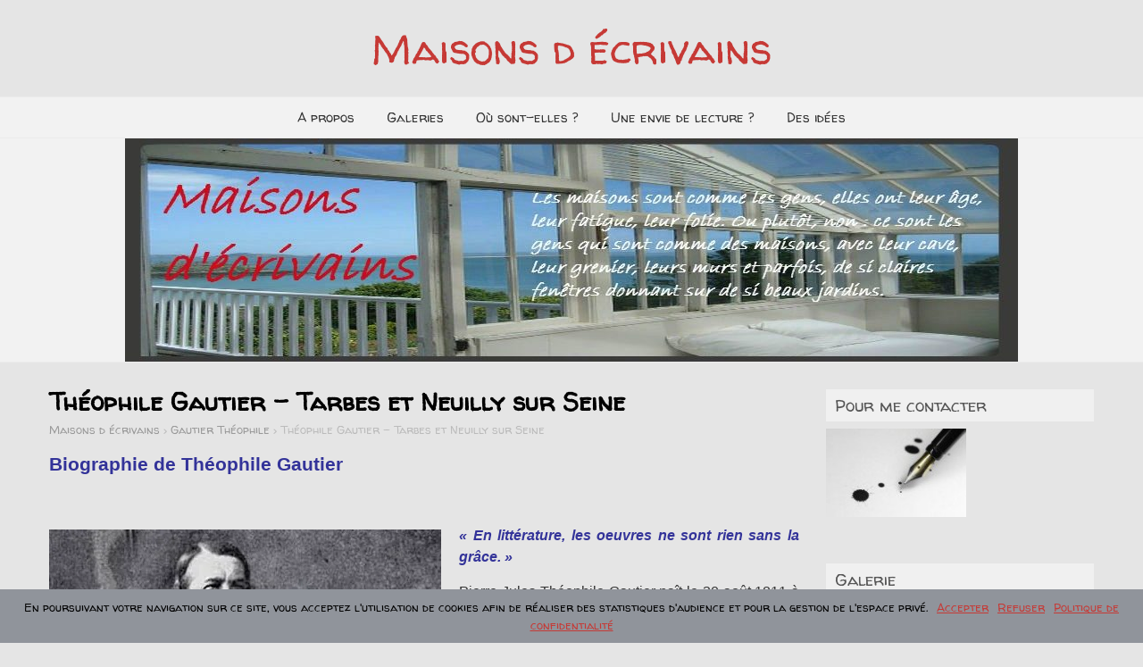

--- FILE ---
content_type: text/html; charset=UTF-8
request_url: https://maisons-ecrivains.fr/2015/09/18/theophile-gautier/?replytocom=6957
body_size: 40056
content:
<!DOCTYPE html>
<!--[if IE 7]>
<html class="ie ie7" lang="fr-FR">
<![endif]-->
<!--[if IE 8]>
<html class="ie ie8" lang="fr-FR">
<![endif]-->
<!--[if !(IE 7) | !(IE 8)  ]><!-->
<html lang="fr-FR">
<!--<![endif]-->
<head>
  <meta charset="UTF-8" /> 
  <meta name="viewport" content="width=device-width" />  
  <link rel="pingback" href="https://maisons-ecrivains.fr/xmlrpc.php">  
<title>Théophile Gautier &#8211; Tarbes et Neuilly sur Seine &#8211; Maisons d écrivains</title>
<style type='text/css'>		body #main-content .post-entry .post-entry-headline { margin-bottom: 10px; }    html body, #wrapper blockquote, #wrapper q, #wrapper .container #comments .comment, #wrapper .container #comments .comment time, #wrapper .container #commentform .form-allowed-tags, #wrapper .container #commentform p, #wrapper input, #wrapper button, #wrapper textarea, #wrapper select, #wrapper #main-content .post-meta { font-family: "Walter Turncoat", Arial, Helvetica, sans-serif; }		#wrapper #wrapper-header .site-title { font-family: "Walter Turncoat", Arial, Helvetica, sans-serif; }		#wrapper h1, #wrapper h2, #wrapper h3, #wrapper h4, #wrapper h5, #wrapper h6, #wrapper .container .navigation .section-heading, #wrapper #comments .entry-headline, #wrapper .header-image .header-image-text .header-image-headline { font-family: "Walter Turncoat", Arial, Helvetica, sans-serif; }		#wrapper #main-content .post-entry .post-entry-headline, #wrapper #main-content .grid-entry .grid-entry-headline, #wrapper #main-content .slides li a, #wrapper #main-content .home-list-posts ul li a { font-family: "Walter Turncoat", Arial, Helvetica, sans-serif; }		#wrapper .container #sidebar .sidebar-widget .sidebar-headline, #wrapper #wrapper-footer #footer .footer-widget .footer-headline { font-family: "Walter Turncoat", Arial, Helvetica, sans-serif; }		#wrapper #wrapper-header .menu-box ul li a, #wrapper #wrapper-header .menu-panel ul li a { font-family: "Walter Turncoat", Arial, Helvetica, sans-serif; }</style><link rel='dns-prefetch' href='//s0.wp.com' />
<link rel='dns-prefetch' href='//secure.gravatar.com' />
<link rel='dns-prefetch' href='//fonts.googleapis.com' />
<link rel='dns-prefetch' href='//s.w.org' />
<link rel="alternate" type="application/rss+xml" title="Maisons d écrivains &raquo; Flux" href="https://maisons-ecrivains.fr/feed/" />
<link rel="alternate" type="application/rss+xml" title="Maisons d écrivains &raquo; Flux des commentaires" href="https://maisons-ecrivains.fr/comments/feed/" />
<link rel="alternate" type="application/rss+xml" title="Maisons d écrivains &raquo; Théophile Gautier &#8211; Tarbes et Neuilly sur Seine Flux des commentaires" href="https://maisons-ecrivains.fr/2015/09/18/theophile-gautier/feed/" />
		<script type="text/javascript">
			window._wpemojiSettings = {"baseUrl":"https:\/\/s.w.org\/images\/core\/emoji\/11.2.0\/72x72\/","ext":".png","svgUrl":"https:\/\/s.w.org\/images\/core\/emoji\/11.2.0\/svg\/","svgExt":".svg","source":{"concatemoji":"https:\/\/maisons-ecrivains.fr\/wp-includes\/js\/wp-emoji-release.min.js?ver=5.1.21"}};
			!function(e,a,t){var n,r,o,i=a.createElement("canvas"),p=i.getContext&&i.getContext("2d");function s(e,t){var a=String.fromCharCode;p.clearRect(0,0,i.width,i.height),p.fillText(a.apply(this,e),0,0);e=i.toDataURL();return p.clearRect(0,0,i.width,i.height),p.fillText(a.apply(this,t),0,0),e===i.toDataURL()}function c(e){var t=a.createElement("script");t.src=e,t.defer=t.type="text/javascript",a.getElementsByTagName("head")[0].appendChild(t)}for(o=Array("flag","emoji"),t.supports={everything:!0,everythingExceptFlag:!0},r=0;r<o.length;r++)t.supports[o[r]]=function(e){if(!p||!p.fillText)return!1;switch(p.textBaseline="top",p.font="600 32px Arial",e){case"flag":return s([55356,56826,55356,56819],[55356,56826,8203,55356,56819])?!1:!s([55356,57332,56128,56423,56128,56418,56128,56421,56128,56430,56128,56423,56128,56447],[55356,57332,8203,56128,56423,8203,56128,56418,8203,56128,56421,8203,56128,56430,8203,56128,56423,8203,56128,56447]);case"emoji":return!s([55358,56760,9792,65039],[55358,56760,8203,9792,65039])}return!1}(o[r]),t.supports.everything=t.supports.everything&&t.supports[o[r]],"flag"!==o[r]&&(t.supports.everythingExceptFlag=t.supports.everythingExceptFlag&&t.supports[o[r]]);t.supports.everythingExceptFlag=t.supports.everythingExceptFlag&&!t.supports.flag,t.DOMReady=!1,t.readyCallback=function(){t.DOMReady=!0},t.supports.everything||(n=function(){t.readyCallback()},a.addEventListener?(a.addEventListener("DOMContentLoaded",n,!1),e.addEventListener("load",n,!1)):(e.attachEvent("onload",n),a.attachEvent("onreadystatechange",function(){"complete"===a.readyState&&t.readyCallback()})),(n=t.source||{}).concatemoji?c(n.concatemoji):n.wpemoji&&n.twemoji&&(c(n.twemoji),c(n.wpemoji)))}(window,document,window._wpemojiSettings);
		</script>
		<style type="text/css">
img.wp-smiley,
img.emoji {
	display: inline !important;
	border: none !important;
	box-shadow: none !important;
	height: 1em !important;
	width: 1em !important;
	margin: 0 .07em !important;
	vertical-align: -0.1em !important;
	background: none !important;
	padding: 0 !important;
}
</style>
	<link rel='stylesheet' id='rt-wpp-plugin-style-css'  href='http://maisons-ecrivains.fr/wp-content/plugins/rt-prettyphoto/css/prettyPhoto.css?ver=5.1.21' type='text/css' media='all' />
<link rel='stylesheet' id='wp-block-library-css'  href='https://maisons-ecrivains.fr/wp-includes/css/dist/block-library/style.min.css?ver=5.1.21' type='text/css' media='all' />
<link rel='stylesheet' id='cookie-notice-front-css'  href='https://maisons-ecrivains.fr/wp-content/plugins/cookie-notice/css/front.min.css?ver=5.1.21' type='text/css' media='all' />
<link rel='stylesheet' id='foreverwood-google-font1-css'  href='//fonts.googleapis.com/css?family=Walter+Turncoat&#038;subset=latin&#038;ver=5.1.21' type='text/css' media='all' />
<link rel='stylesheet' id='foreverwood-google-font2-css'  href='//fonts.googleapis.com/css?family=Walter+Turncoat&#038;subset=latin&#038;ver=5.1.21' type='text/css' media='all' />
<link rel='stylesheet' id='foreverwood-google-font4-css'  href='//fonts.googleapis.com/css?family=Walter+Turncoat&#038;subset=latin&#038;ver=5.1.21' type='text/css' media='all' />
<link rel='stylesheet' id='foreverwood-google-font5-css'  href='//fonts.googleapis.com/css?family=Walter+Turncoat&#038;subset=latin&#038;ver=5.1.21' type='text/css' media='all' />
<link rel='stylesheet' id='foreverwood-google-font6-css'  href='//fonts.googleapis.com/css?family=Walter+Turncoat&#038;subset=latin&#038;ver=5.1.21' type='text/css' media='all' />
<link rel='stylesheet' id='foreverwood-google-font8-css'  href='//fonts.googleapis.com/css?family=Walter+Turncoat&#038;subset=latin&#038;ver=5.1.21' type='text/css' media='all' />
<link rel='stylesheet' id='foreverwood-style-red-css'  href='https://maisons-ecrivains.fr/wp-content/themes/foreverwood/css/colors/red.css?ver=5.1.21' type='text/css' media='all' />
<link rel='stylesheet' id='foreverwood-elegantfont-css'  href='https://maisons-ecrivains.fr/wp-content/themes/foreverwood/css/elegantfont.css?ver=5.1.21' type='text/css' media='all' />
<link rel='stylesheet' id='foreverwood-style-css'  href='https://maisons-ecrivains.fr/wp-content/themes/foreverwood/style.css?ver=5.1.21' type='text/css' media='all' />
<link rel='stylesheet' id='foreverwood-google-font-default-css'  href='//fonts.googleapis.com/css?family=PT+Sans&#038;subset=latin%2Clatin-ext&#038;ver=5.1.21' type='text/css' media='all' />
<link rel='stylesheet' id='jetpack_css-css'  href='https://maisons-ecrivains.fr/wp-content/plugins/jetpack/css/jetpack.css?ver=7.5.7' type='text/css' media='all' />
<script type='text/javascript' src='https://maisons-ecrivains.fr/wp-includes/js/jquery/jquery.js?ver=1.12.4'></script>
<script type='text/javascript' src='https://maisons-ecrivains.fr/wp-includes/js/jquery/jquery-migrate.min.js?ver=1.4.1'></script>
<script type='text/javascript' src='http://maisons-ecrivains.fr/wp-content/plugins/rt-prettyphoto/js/jquery.prettyPhoto.js?ver=5.1.21'></script>
<script type='text/javascript' src='http://maisons-ecrivains.fr/wp-content/plugins/rt-prettyphoto/js/wpp-active.js?ver=5.1.21'></script>
<!--[if lt IE 9]>
<script type='text/javascript' src='https://maisons-ecrivains.fr/wp-content/themes/foreverwood/js/html5.js?ver=3.6'></script>
<![endif]-->
<link rel='https://api.w.org/' href='https://maisons-ecrivains.fr/wp-json/' />
<link rel="EditURI" type="application/rsd+xml" title="RSD" href="https://maisons-ecrivains.fr/xmlrpc.php?rsd" />
<link rel="wlwmanifest" type="application/wlwmanifest+xml" href="https://maisons-ecrivains.fr/wp-includes/wlwmanifest.xml" /> 
<link rel='prev' title='Françoise Sagan &#8211; Le manoir du Breuil à Equemauville' href='https://maisons-ecrivains.fr/2015/08/25/francoise-sagan-le-manoir-du-breuil-a-equemauville/' />
<link rel='next' title='Charles Baudelaire &#8211; Honfleur &#8211; Paris' href='https://maisons-ecrivains.fr/2016/01/12/charles-baudelaire-honfleur-paris/' />
<meta name="generator" content="WordPress 5.1.21" />
<link rel="canonical" href="https://maisons-ecrivains.fr/2015/09/18/theophile-gautier/" />
<link rel='shortlink' href='https://wp.me/p3YPLH-IF' />
<meta name='robots' content='noindex,follow' />
<link rel="alternate" type="application/json+oembed" href="https://maisons-ecrivains.fr/wp-json/oembed/1.0/embed?url=https%3A%2F%2Fmaisons-ecrivains.fr%2F2015%2F09%2F18%2Ftheophile-gautier%2F" />
<link rel="alternate" type="text/xml+oembed" href="https://maisons-ecrivains.fr/wp-json/oembed/1.0/embed?url=https%3A%2F%2Fmaisons-ecrivains.fr%2F2015%2F09%2F18%2Ftheophile-gautier%2F&#038;format=xml" />

<style type='text/css'>
/* Begin Royal PrettyPhoto Styles*/

@import url(http://fonts.googleapis.com/css?family=Autour+One|Meie+Script|Armata|Rum+Raisin|Sonsie+One|Kavoon|Denk+One|Gravitas+One|Racing+Sans+One|Nosifer|Ropa+Sans|Offside|Titan+One|Paytone+One|Audiowide|Righteous|Faster+One|Russo+One|Germania+One|Krona+One|Emblema+One|Creepster|Delius+Unicase|Wallpoet|Sansita+One|Monoton|Kenia|Monofett);

div.ppt {
	 display: none;
}


.pp_nav {
	 
}


.pp_social {
	 
}


.pp_gallery {
	 
}


div.ppt{
	font-family:"Righteous", cursive;
	color:;
}


a.pp_next, a.pp_previous 
{
	 
}


div.pp_default .pp_expand, 
.pp_fade a.pp_expand, 
a.pp_expand, 
div.facebook .pp_expand, 
div.light_square .pp_expand, 
div.dark_square .pp_expand, 
div.dark_rounded .pp_expand, 
div.light_rounded .pp_expand
{
	 
}


/* End Royal PrettyPhoto Styles*/
</style>

<link rel="shortcut icon" href="/wp-content/uploads/fbrfg/favicon.ico">
<link rel="apple-touch-icon" sizes="57x57" href="/wp-content/uploads/fbrfg/apple-touch-icon-57x57.png">
<link rel="apple-touch-icon" sizes="114x114" href="/wp-content/uploads/fbrfg/apple-touch-icon-114x114.png">
<link rel="apple-touch-icon" sizes="72x72" href="/wp-content/uploads/fbrfg/apple-touch-icon-72x72.png">
<link rel="apple-touch-icon" sizes="144x144" href="/wp-content/uploads/fbrfg/apple-touch-icon-144x144.png">
<link rel="apple-touch-icon" sizes="60x60" href="/wp-content/uploads/fbrfg/apple-touch-icon-60x60.png">
<link rel="apple-touch-icon" sizes="120x120" href="/wp-content/uploads/fbrfg/apple-touch-icon-120x120.png">
<link rel="apple-touch-icon" sizes="76x76" href="/wp-content/uploads/fbrfg/apple-touch-icon-76x76.png">
<link rel="apple-touch-icon" sizes="152x152" href="/wp-content/uploads/fbrfg/apple-touch-icon-152x152.png">
<link rel="apple-touch-icon" sizes="180x180" href="/wp-content/uploads/fbrfg/apple-touch-icon-180x180.png">
<link rel="icon" type="image/png" href="/wp-content/uploads/fbrfg/favicon-192x192.png" sizes="192x192">
<link rel="icon" type="image/png" href="/wp-content/uploads/fbrfg/favicon-160x160.png" sizes="160x160">
<link rel="icon" type="image/png" href="/wp-content/uploads/fbrfg/favicon-96x96.png" sizes="96x96">
<link rel="icon" type="image/png" href="/wp-content/uploads/fbrfg/favicon-16x16.png" sizes="16x16">
<link rel="icon" type="image/png" href="/wp-content/uploads/fbrfg/favicon-32x32.png" sizes="32x32">
<meta name="msapplication-TileColor" content="#da532c">
<meta name="msapplication-TileImage" content="/wp-content/uploads/fbrfg/mstile-144x144.png">
<meta name="msapplication-config" content="/wp-content/uploads/fbrfg/browserconfig.xml">
<link rel='dns-prefetch' href='//v0.wordpress.com'/>
<link rel='dns-prefetch' href='//jetpack.wordpress.com'/>
<link rel='dns-prefetch' href='//s0.wp.com'/>
<link rel='dns-prefetch' href='//s1.wp.com'/>
<link rel='dns-prefetch' href='//s2.wp.com'/>
<link rel='dns-prefetch' href='//public-api.wordpress.com'/>
<link rel='dns-prefetch' href='//0.gravatar.com'/>
<link rel='dns-prefetch' href='//1.gravatar.com'/>
<link rel='dns-prefetch' href='//2.gravatar.com'/>
<link rel='dns-prefetch' href='//i0.wp.com'/>
<link rel='dns-prefetch' href='//i1.wp.com'/>
<link rel='dns-prefetch' href='//i2.wp.com'/>
		<style type="text/css">.recentcomments a{display:inline !important;padding:0 !important;margin:0 !important;}</style>
		<style type="text/css">.broken_link, a.broken_link {
	text-decoration: line-through;
}</style><style type="text/css" id="custom-background-css">
body.custom-background { background-color: #e5e5e5; }
</style>
	
<!-- Jetpack Open Graph Tags -->
<meta property="og:type" content="article" />
<meta property="og:title" content="Théophile Gautier &#8211; Tarbes et Neuilly sur Seine" />
<meta property="og:url" content="https://maisons-ecrivains.fr/2015/09/18/theophile-gautier/" />
<meta property="og:description" content="Biographie de Théophile Gautier   « En littérature, les oeuvres ne sont rien sans la grâce. » Pierre-Jules-Théophile Gautier naît le 30 août 1811 à Tarbes. L&rsquo;enfant aura deux sœurs : Émilie, …" />
<meta property="article:published_time" content="2015-09-18T12:12:26+00:00" />
<meta property="article:modified_time" content="2023-04-02T19:19:08+00:00" />
<meta property="og:site_name" content="Maisons d écrivains" />
<meta property="og:image" content="http://maisons-ecrivains.fr/wp-content/uploads/2015/09/1069.jpg" />
<meta property="og:image:width" content="971" />
<meta property="og:image:height" content="727" />
<meta property="og:image:alt" content="1069" />
<meta property="og:locale" content="fr_FR" />
<meta name="twitter:text:title" content="Théophile Gautier &#8211; Tarbes et Neuilly sur Seine" />
<meta name="twitter:card" content="summary" />

<!-- End Jetpack Open Graph Tags -->
   
</head>
 
<body class="post-template-default single single-post postid-2769 single-format-standard custom-background cookies-not-set" id="wrapper">
<div id="container-boxed"> 
<div id="container-boxed-inner">
<header id="wrapper-header">  
  <div class="header-content-wrapper">
    <div class="header-content">
      <div class="title-box">
        <p class="site-title"><a href="https://maisons-ecrivains.fr/">Maisons d écrivains</a></p>
      </div>
    </div>
  </div>
  <div class="menu-panel-wrapper">
    <div class="menu-panel">
<div class="menu-rubriques-container"><ul id="main-nav" class="menu"><li id="menu-item-633" class="menu-item menu-item-type-post_type menu-item-object-page menu-item-home menu-item-633"><a href="https://maisons-ecrivains.fr/">A propos</a></li>
<li id="menu-item-559" class="menu-item menu-item-type-post_type menu-item-object-page menu-item-has-children menu-item-559"><a href="https://maisons-ecrivains.fr/photographies/">Galeries</a>
<ul class="sub-menu">
	<li id="menu-item-1524" class="menu-item menu-item-type-post_type menu-item-object-easy-photo-album first-menu-item menu-item-1524"><a href="https://maisons-ecrivains.fr/albums/les-ecrivains/">Les écrivains</a></li>
	<li id="menu-item-1525" class="menu-item menu-item-type-post_type menu-item-object-easy-photo-album menu-item-1525"><a href="https://maisons-ecrivains.fr/albums/les-maisons/">Les maisons</a></li>
	<li id="menu-item-1526" class="menu-item menu-item-type-post_type menu-item-object-easy-photo-album last-menu-item menu-item-1526"><a href="https://maisons-ecrivains.fr/albums/les-manuscrits/">Les manuscrits</a></li>
</ul>
</li>
<li id="menu-item-2168" class="menu-item menu-item-type-taxonomy menu-item-object-category menu-item-2168"><a href="https://maisons-ecrivains.fr/category/1-localisation-des-maisons/">Où sont-elles ?</a></li>
<li id="menu-item-2179" class="menu-item menu-item-type-post_type menu-item-object-page menu-item-2179"><a href="https://maisons-ecrivains.fr/une-envie-de-lecture/">Une envie de lecture ?</a></li>
<li id="menu-item-1302" class="menu-item menu-item-type-post_type menu-item-object-page menu-item-1302"><a href="https://maisons-ecrivains.fr/des-idees/">Des idées</a></li>
</ul></div>    </div>
  </div>

  <div class="header-image">
    <img class="header-img" src="https://maisons-ecrivains.fr/wp-content/uploads/2015/03/cropped-cropped-30186666666666666-Oct.jpg" alt="Maisons d écrivains" />
  </div>
</header> <!-- end of wrapper-header --><div id="wrapper-content">
  <div class="container">
  <div id="main-content">
    <article id="content">
      <div class="content-headline">
        <h1 class="entry-headline">Théophile Gautier &#8211; Tarbes et Neuilly sur Seine</h1>
		<p class="breadcrumb-navigation"><!-- Breadcrumb NavXT 6.3.0 -->
<span property="itemListElement" typeof="ListItem"><a property="item" typeof="WebPage" title="Go to Maisons d écrivains." href="https://maisons-ecrivains.fr" class="home" ><span property="name">Maisons d écrivains</span></a><meta property="position" content="1"></span> &gt; <span property="itemListElement" typeof="ListItem"><a property="item" typeof="WebPage" title="Go to the Gautier Théophile category archives." href="https://maisons-ecrivains.fr/category/gautier-theophile/" class="taxonomy category" ><span property="name">Gautier Théophile</span></a><meta property="position" content="2"></span> &gt; <span class="post post-post current-item">Théophile Gautier &#8211; Tarbes et Neuilly sur Seine</span></p>      </div>
		      <div class="entry-content">
<p style="text-align: justify;"><span style="color: #333399; font-family: 'comic sans ms', sans-serif; font-size: 16pt;"><strong>Biographie de Théophile Gautier</strong></span></p>
<p style="text-align: justify;"><span style="font-family: 'comic sans ms', sans-serif; font-size: 12pt;"> </span></p>
<p style="text-align: justify;"><span style="font-family: 'comic sans ms', sans-serif; font-size: 12pt;"><em><strong><a href="https://i2.wp.com/maisons-ecrivains.fr/wp-content/uploads/2015/03/266.jpg" rel="prettyPhoto[2769]"><img data-attachment-id="4124" data-permalink="https://maisons-ecrivains.fr/2015/09/18/theophile-gautier/attachment/266/" data-orig-file="https://i2.wp.com/maisons-ecrivains.fr/wp-content/uploads/2015/03/266.jpg?fit=439%2C640&amp;ssl=1" data-orig-size="439,640" data-comments-opened="1" data-image-meta="{&quot;aperture&quot;:&quot;0&quot;,&quot;credit&quot;:&quot;&quot;,&quot;camera&quot;:&quot;&quot;,&quot;caption&quot;:&quot;&quot;,&quot;created_timestamp&quot;:&quot;0&quot;,&quot;copyright&quot;:&quot;&quot;,&quot;focal_length&quot;:&quot;0&quot;,&quot;iso&quot;:&quot;0&quot;,&quot;shutter_speed&quot;:&quot;0&quot;,&quot;title&quot;:&quot;&quot;,&quot;orientation&quot;:&quot;0&quot;}" data-image-title="266" data-image-description="" data-medium-file="https://i2.wp.com/maisons-ecrivains.fr/wp-content/uploads/2015/03/266.jpg?fit=206%2C300&amp;ssl=1" data-large-file="https://i2.wp.com/maisons-ecrivains.fr/wp-content/uploads/2015/03/266.jpg?fit=439%2C640&amp;ssl=1" class="alignleft size-full wp-image-4124" src="https://i2.wp.com/maisons-ecrivains.fr/wp-content/uploads/2015/03/266.jpg?resize=439%2C640" alt="266" width="439" height="640" srcset="https://i2.wp.com/maisons-ecrivains.fr/wp-content/uploads/2015/03/266.jpg?w=439&amp;ssl=1 439w, https://i2.wp.com/maisons-ecrivains.fr/wp-content/uploads/2015/03/266.jpg?resize=206%2C300&amp;ssl=1 206w" sizes="(max-width: 439px) 100vw, 439px" data-recalc-dims="1" /></a></strong></em></span></p>
<p style="text-align: justify;"><span style="font-family: 'comic sans ms', sans-serif; font-size: 12pt;"><strong><span style="color: #333399;"><em>« En littérature, les oeuvres ne sont rien sans la grâce. »</em></span></strong></span></p>
<p style="text-align: justify;"><span style="font-family: 'comic sans ms', sans-serif; font-size: 12pt;">Pierre-Jules-Théophile Gautier naît le 30 août 1811 à Tarbes. L&rsquo;enfant aura deux sœurs : Émilie, naît le 14 janvier 1817, et Zoé, le 12 mars 1820. Il est le fils de Jean-Pierre Gautier, employé aux Contributions directes. Grâce à la protection de l&rsquo;abbé de Montesquiou, celui-ci obtient en 1814 une nomination à Paris : il devient chef de bureau de l&rsquo;octroi. Le 9 janvier 1822, Théophile Gautier entre au Lycée Louis-le-Grand. L&rsquo;internat ne lui convient guère cependant, ce qui conduit ses parents à le retirer de l&rsquo;établissement, le 23 avril suivant. Il suivra désormais les cours libres du collège Charlemagne, passant ses vacances au château de Mauperthuis, près de Coulommiers, la demeure des Montesquiou. Naît une passion pour la natation qu&rsquo;il conservera sa vie durant.</span></p>
<p style="text-align: justify;"><span style="font-family: 'comic sans ms', sans-serif; font-size: 12pt;">Au printemps 1829, l&rsquo;adolescent, qui n&rsquo;a pas achevé sa classe de philosophie, entre chez le peintre Rioult, dont l&rsquo;atelier se situe à proximité du collège. Il envisage alors de se consacrer à la peinture, avant de changer brusquement d&rsquo;avis. Le 27 juin en effet, son ami Gérard de Nerval le présente à Victor Hugo. Cette rencontre avec le chef de file de l&rsquo;école romantique décide de son orientation définitive vers l&rsquo;écriture et la poésie. Le 25 février 1830, Théophile Gautier figure en bonne place au Théâtre-Français, lors de la première représentation du drame Hernani. Le jeune dandy se fait remarquer parmi les agitateurs enthousiastes, en arborant un éclatant pourpoint rose qu&rsquo;accompagne un pantalon vert d&rsquo;eau très pâle et un habit à revers de velours noir.</span></p>
<p style="text-align: justify;"><span style="font-family: 'comic sans ms', sans-serif; font-size: 12pt;">Le 28 juillet suivant, il fait paraître le premier volume de ses <em><span style="color: #333399;">Poésies</span></em>. Le poète délaisse à cette époque le Petit Cénacle qui se réunit dans l&rsquo;atelier du peintre Jehan Duseigneur. Il échappe en 1832 au service militaire, étant exempté ou dispensé sous le motif <em> » a eu le bras gauche cassé « .</em> En 1834, Théophile Gautier s&rsquo;installe alors près de l&rsquo;appartement de Nerval, dans l&rsquo;impasse du Doyenné. C&rsquo;est tout un groupe de jeunes gens de la bohème artistique qui se réunit maintenant chez lui. On donne des bals et on s&rsquo;amuse. En effet, au cours de ces années, l&rsquo;écrivain accède à une nouvelle notoriété. Après la publication au mois d&rsquo;octobre 1832 <em><span style="color: #333399;">d&rsquo;Albertus, ou l&rsquo;Âme et le Péché</span></em>, un poème fantastique inspiré de Byron et d&rsquo;Hoffmann, il fait paraître le 17 août de l&rsquo;année suivante<span style="color: #333399;"><em> Les Jeunes-France</em></span>, romans goguenards. La France littéraire présente également ses <em><span style="color: #333399;">études sur François Villon.</span></em> Le 28 novembre 1835, vient ensuite un roman, <em><span style="color: #333399;">Mademoiselle de Maupin.</span></em></span></p>
<p style="text-align: justify;"><span style="font-family: 'comic sans ms', sans-serif; font-size: 12pt;">En 1836, Théophile Gautier livre de nombreux articles pour la presse parisienne. Commence une collaboration avec La Chronique de Paris et avec La Presse d&rsquo;Émile Girardin, dont il assure bientôt la critique théâtrale. Au mois de février de la même année, Théophile Gautier se lie à Eugénie Fort. Le 29 novembre 1836, un enfant, prénommé Charles-Marie-Théophile, naît de leur union. Gautier reconnaît l&rsquo;enfant sous la menace d&rsquo;un duel avec le frère de sa maîtresse. Après un séjour en Belgique pendant l&rsquo;été 1836, l&rsquo;écrivain se rend en Espagne, du mois de mai au mois de septembre 1840. Il en rapporte la matière de son <em><span style="color: #333399;">Voyage en Espagne</span></em>, publié le 18 février 1843 sous le titre de <em><span style="color: #333399;">Tra Los Montes.</span></em> D&rsquo;autres ouvrages écrits de sa plume paraissent au cours de ces années :<em><span style="color: #333399;"> La Comédie de la Mort</span></em> puis <em><span style="color: #333399;">Fortunio</span></em> en 1838, <em><span style="color: #333399;">Une Larme du Diable</span></em> l&rsquo;année suivante.</span></p>
<p style="text-align: justify;"><span style="font-family: 'comic sans ms', sans-serif; font-size: 12pt;">En 1841, Théophile Gautier s&rsquo;éprend de Carlotta Grisi, une danseuse de l&rsquo;Opéra de Paris. Après trois années d&rsquo;union pendant laquelle les deux amants mènent grand train, c&rsquo;est avec Ernesta, cantatrice et sœur de cette dernière, qu&rsquo;il se lie. Le couple aura deux filles : Judith qui naît le 25 août 1845, puis Estelle le 28 novembre 1847. Le 12 octobre 1844, sont publiés<em><span style="color: #333399;"> Les Grotesques,</span></em> un recueil d&rsquo;études rédigées par l&rsquo;écrivain qui passent en revue l&rsquo;œuvre des poètes du passé. Au mois de juillet 1845, Théophile Gautier s&#8217;embarque pour l&rsquo;Algérie, accompagnant la campagne militaire du maréchal Bugeaud. Puis, à partir du mois d&rsquo;août 1850, c&rsquo;est l&rsquo;Italie qui l&rsquo;accueille. Il visite alors Venise, Florence, Rome avant d&rsquo;être expulsé par les autorités du Royaume de Naples, le 8 novembre, car considéré comme <em> » un Français très exalté du parti rouge « .</em></span></p>
<p style="text-align: justify;"><span style="font-family: 'comic sans ms', sans-serif; font-size: 12pt;">Le 15 janvier 1851, on donne <span style="color: #333399;"><em>Pâquerette</em></span> à l&rsquo;Opéra, un ballet dont Théophile Gautier a écrit le livret. Celui-ci n&rsquo;en est pas à son coup d&rsquo;essai. En 1841 en effet, il avait participé à la création du ballet <em><span style="color: #333399;">Giselle ou les Wilis,</span></em> qu&rsquo;accompagne une musique d&rsquo;Adolphe Adam, puis à celle de <span style="color: #333399;"><em>La Péri</em> </span>en 1843. Le 16 mai 1852, Théophile Gautier, qui est maintenant un des principaux écrivains de la France du Second Empire, adhère à la Société des gens de lettres. Du mois de juin au mois d&rsquo;octobre, il effectue ensuite un voyage en Orient. Le poète se rend ainsi à Malte, gagne ensuite Istanbul puis Athènes. Pendant ce temps, à Paris, paraît le 17 juillet un nouveau recueil de vers, <em><span style="color: #333399;">Émaux et Camées.</span></em></span></p>
<p style="text-align: justify;"><span style="font-family: 'comic sans ms', sans-serif; font-size: 12pt;">En 1851, Théophile Gautier entre au comité de rédaction de La Revue de Paris. En 1855, il commence à livrer des articles au Moniteur universel, qui est devenu le journal officiel du nouveau régime. Son activité dans la presse parisienne s&rsquo;étoffe en 1856, année où il prend la direction de L&rsquo;Artiste en compagnie d&rsquo;Arsène Houssaye. L&rsquo;année suivante paraît une nouvelle œuvre en prose, <em><span style="color: #333399;">Le Roman de la Momie.</span></em> Ce rêve oriental, issu de ses conversations avec Gustave Flaubert de retour d&rsquo;Orient, est aussi l&rsquo;expression de l&rsquo;attirance de ses contemporains pour les choses de l&rsquo;Égypte des Pharaons. Une passion française. Au mois de septembre 1858, Théophile Gautier part pour la Russie et Saint-Pétersbourg. Ses impressions de voyage seront publiées sous le titre de <em><span style="color: #333399;">Voyages en Russie</span></em> en 1866.</span></p>
<p style="text-align: justify;"><span style="font-family: 'comic sans ms', sans-serif; font-size: 12pt;">Peu de temps auparavant, l&rsquo;écrivain est venu s&rsquo;installer à Neuilly, au n°32 de la rue de Longchamp. C&rsquo;est au mois de décembre 1861 que la Revue nationale et étrangère imprime son nouveau roman,<em><span style="color: #333399;"> Le Capitaine Fracasse</span></em>. Celui-ci était annoncé depuis 1844. En 1851 d&rsquo;ailleurs, La Revue des Deux-Mondes avait intenté à Théophile Gautier un procès pour non-respect du contrat de publication de cette dernière œuvre. Au mois d&rsquo;avril 1863, il est accueilli au dîner Magny, retrouvant à la table du restaurant parisien quelques-unes des grandes plumes de l&rsquo;époque : Gustave Flaubert, Charles et Edmond de Goncourt ainsi que Charles-Augustin Sainte-Beuve. Celui-ci rédige bientôt trois articles élogieux, consacrés à l&rsquo;œuvre de Gautier. Malgré cette reconnaissance de la critique, celui-ci échouera par trois fois dans les années qui suivent &#8211; de 1867 à 1869 &#8211; dans sa candidature à l&rsquo;Académie Française. Ces trois tentatives succèdent d&rsquo;ailleurs à un premier échec en 1856.</span></p>
<p style="text-align: justify;"><span style="font-family: 'comic sans ms', sans-serif; font-size: 12pt;">Au mois de novembre 1865, Le Moniteur Universel fait paraître <em><span style="color: #333399;">Spirite</span></em>. Quelques années auparavant, son auteur a accepté de l&rsquo;Empereur Napoléon III une pension de 3.000 francs, somme qui lui est allouée depuis le mois d&rsquo;avril 1863. Au mois de novembre 1868, la princesse Mathilde, dont il est familier, fait de l&rsquo;écrivain, qui est maintenant familier du pouvoir, son bibliothécaire, aux appointements de 6.000 francs.. Afin d&rsquo;assister en compagnie de l&rsquo;Impératrice Eugénie et de Ferdinand de Lesseps à la cérémonie d&rsquo;inauguration du canal de Suez, Théophile Gautier part pour un nouveau voyage en Égypte au mois d&rsquo;octobre 1869. De retour en France l&rsquo;année suivante, la guerre contre la Prusse étant déclarée, il réside dans la capitale parisienne &#8211; 12, rue de Beaune &#8211; pendant le siège effectué par les armées ennemies. Au mois d&rsquo;octobre 1871, alors que la Troisième République vient de réprimer la Commune de Paris, l&rsquo;écrivain cesse sa collaboration avec le Journal officiel. Théophile Gautier décède le 23 octobre 1872 dans sa maison de Neuilly. Il est inhumé deux jours plus tard au cimetière de Montmartre, où sera inauguré en 1875 un monument à se mémoire.</span></p>
<p style="text-align: justify;"><span style="font-family: 'comic sans ms', sans-serif; font-size: 12pt;"> </span></p>
<p style="text-align: justify;"><strong><span style="font-family: 'comic sans ms', sans-serif; font-size: 16pt; color: #333399;">Tarbes et Neuilly sur Seine</span></strong></p>
<p style="text-align: justify;"><strong><span style="font-family: 'comic sans ms', sans-serif; font-size: 12pt; color: #333399;">Tarbes :</span></strong></p>
<p style="text-align: justify;"><span style="font-family: 'comic sans ms', sans-serif; font-size: 12pt;">Tarbes, Pierre Jules Théophile Gautier y est né le 30 août 1811. Sur l&rsquo;étroite maison rose, une plaque en témoigne, au 23 de la rue Brauhauban. Mais il en est parti à 3 ans. Un père promu homme de confiance de l&rsquo;abbé de Montesquiou, lui-même nommé ministre de l&rsquo;Intérieur de Louis XVIII le 1er avril 1814 ; une situation avantageuse dans la capitale pour la famille comme survient la Restauration. L&rsquo;enfant a dû suivre. Mais l&rsquo;adulte en parlera toujours comme d&rsquo;un déracinement. <span style="color: #333399;"><em>« Chose singulière pour un enfant si jeune, le séjour de la capitale me cause une nostalgie assez intense pour m&rsquo;amener à des idées de suicide »</em></span> confie-t-il ainsi, dans sa biographie, se sentant <span style="color: #333399;"><em>« en terre étrangère »</em></span> car il ne parle que  le patois gascon  à 3 ans.</span></p>
<p style="text-align: justify;"><span style="font-family: 'comic sans ms', sans-serif; font-size: 12pt;">Trois années d&rsquo;enfance tarbaise pour une éternelle nostalgie de son berceau, puis un séjour éclair, à peine fêtés ses 48 ans. Ce retour à Tarbes va pourtant jouer un rôle majeur pour l&rsquo;écrivain.</span></p>
<p style="text-align: justify;"><span style="font-family: 'comic sans ms', sans-serif; font-size: 12pt;">Il y découvrira amusé l&rsquo;étendue de sa gloire locale, comme visitant anonymement le lycée impérial où, vu son âge, à l&rsquo;époque, il n&rsquo;a jamais pu user ses fonds de culotte, Théophile Gautier s&rsquo;aperçoit que son<span style="color: #333399;"><em> « pupitre d&rsquo;écolier était religieusement conservé au collège de la ville et qu&rsquo;il faisait l&rsquo;admiration des touristes ».</em></span></span></p>
<p style="text-align: justify;"><span style="font-family: 'comic sans ms', sans-serif; font-size: 12pt;">Si Tarbes et la Bigorre comptent, c&rsquo;est pour quelque chose de plus profond. Parce qu&rsquo;en rentrant chez lui, l&rsquo;écrivain va se remettre à son chef-d&rsquo;œuvre. Déjà en 1836, le romantique au gilet rouge de la Bataille d&rsquo;Hernani avait pensé au <em><span style="color: #333399;">Capitaine Fracasse,</span></em> avant de le promettre dix ans plus tard à la Revue des Deux Mondes. Mais en 1859, il ne l&rsquo;a toujours pas écrit. Il a publié des milliers d&rsquo;articles, des nouvelles fantastiques, des romans, <em><span style="color: #333399;">La Morte Amoureuse, Mademoiselle de Maupin</span></em>, écrit le premier roman tauromachique, même, avec <em><span style="color: #333399;">Militona</span></em>, et bien sûr, une poésie parfaite avec <em><span style="color: #333399;">Émaux et Camées,</span></em> il a voyagé partout en Europe aussi. Mais son monument est en plan. Et ce n&rsquo;est qu&rsquo;après son bol d&rsquo;air natal qu&rsquo;il s&rsquo;y remettra vraiment. Comme si la nostalgie de l&rsquo;enfant gascon dont les parents se sont mariés au château d&rsquo;Artagnan avait soudain insufflé l&rsquo;énergie vitale à Sigognac. Flamboyant Capitaine Fracasse qu&rsquo;il pensait tuer à la fin. Mais dont ses filles Estelle et Judith obtinrent la grâce. Voire l&rsquo;immortalité.</span></p>
<p style="text-align: justify;"><span style="color: #333399; font-family: 'comic sans ms', sans-serif; font-size: 12pt;">La maison natale rue Brauhauban</span></p>
<p style="text-align: justify;"><a href="https://i2.wp.com/maisons-ecrivains.fr/wp-content/uploads/2015/09/1060.jpg" rel="prettyPhoto[2769]"><img data-attachment-id="5619" data-permalink="https://maisons-ecrivains.fr/2015/09/18/theophile-gautier/attachment/1060/" data-orig-file="https://i2.wp.com/maisons-ecrivains.fr/wp-content/uploads/2015/09/1060.jpg?fit=795%2C522&amp;ssl=1" data-orig-size="795,522" data-comments-opened="1" data-image-meta="{&quot;aperture&quot;:&quot;0&quot;,&quot;credit&quot;:&quot;&quot;,&quot;camera&quot;:&quot;&quot;,&quot;caption&quot;:&quot;&quot;,&quot;created_timestamp&quot;:&quot;0&quot;,&quot;copyright&quot;:&quot;&quot;,&quot;focal_length&quot;:&quot;0&quot;,&quot;iso&quot;:&quot;0&quot;,&quot;shutter_speed&quot;:&quot;0&quot;,&quot;title&quot;:&quot;&quot;,&quot;orientation&quot;:&quot;0&quot;}" data-image-title="1060" data-image-description="" data-medium-file="https://i2.wp.com/maisons-ecrivains.fr/wp-content/uploads/2015/09/1060.jpg?fit=300%2C197&amp;ssl=1" data-large-file="https://i2.wp.com/maisons-ecrivains.fr/wp-content/uploads/2015/09/1060.jpg?fit=795%2C522&amp;ssl=1" class="aligncenter size-full wp-image-5619" src="https://i2.wp.com/maisons-ecrivains.fr/wp-content/uploads/2015/09/1060.jpg?resize=795%2C522" alt="1060" width="795" height="522" srcset="https://i2.wp.com/maisons-ecrivains.fr/wp-content/uploads/2015/09/1060.jpg?w=795&amp;ssl=1 795w, https://i2.wp.com/maisons-ecrivains.fr/wp-content/uploads/2015/09/1060.jpg?resize=300%2C197&amp;ssl=1 300w" sizes="(max-width: 795px) 100vw, 795px" data-recalc-dims="1" /></a></p>
<p style="text-align: justify;"><a href="https://i0.wp.com/maisons-ecrivains.fr/wp-content/uploads/2015/09/1057.jpg" rel="prettyPhoto[2769]"><img data-attachment-id="5620" data-permalink="https://maisons-ecrivains.fr/2015/09/18/theophile-gautier/attachment/1057/" data-orig-file="https://i0.wp.com/maisons-ecrivains.fr/wp-content/uploads/2015/09/1057.jpg?fit=676%2C963&amp;ssl=1" data-orig-size="676,963" data-comments-opened="1" data-image-meta="{&quot;aperture&quot;:&quot;0&quot;,&quot;credit&quot;:&quot;&quot;,&quot;camera&quot;:&quot;&quot;,&quot;caption&quot;:&quot;&quot;,&quot;created_timestamp&quot;:&quot;0&quot;,&quot;copyright&quot;:&quot;&quot;,&quot;focal_length&quot;:&quot;0&quot;,&quot;iso&quot;:&quot;0&quot;,&quot;shutter_speed&quot;:&quot;0&quot;,&quot;title&quot;:&quot;&quot;,&quot;orientation&quot;:&quot;0&quot;}" data-image-title="1057" data-image-description="" data-medium-file="https://i0.wp.com/maisons-ecrivains.fr/wp-content/uploads/2015/09/1057.jpg?fit=211%2C300&amp;ssl=1" data-large-file="https://i0.wp.com/maisons-ecrivains.fr/wp-content/uploads/2015/09/1057.jpg?fit=676%2C963&amp;ssl=1" class="aligncenter size-full wp-image-5620" src="https://i0.wp.com/maisons-ecrivains.fr/wp-content/uploads/2015/09/1057.jpg?resize=676%2C963" alt="1057" width="676" height="963" srcset="https://i0.wp.com/maisons-ecrivains.fr/wp-content/uploads/2015/09/1057.jpg?w=676&amp;ssl=1 676w, https://i0.wp.com/maisons-ecrivains.fr/wp-content/uploads/2015/09/1057.jpg?resize=211%2C300&amp;ssl=1 211w" sizes="(max-width: 676px) 100vw, 676px" data-recalc-dims="1" /></a></p>
<p style="text-align: justify;"><a href="https://i0.wp.com/maisons-ecrivains.fr/wp-content/uploads/2015/09/1059.jpg" rel="prettyPhoto[2769]"><img data-attachment-id="5621" data-permalink="https://maisons-ecrivains.fr/2015/09/18/theophile-gautier/attachment/1059/" data-orig-file="https://i0.wp.com/maisons-ecrivains.fr/wp-content/uploads/2015/09/1059.jpg?fit=936%2C700&amp;ssl=1" data-orig-size="936,700" data-comments-opened="1" data-image-meta="{&quot;aperture&quot;:&quot;0&quot;,&quot;credit&quot;:&quot;&quot;,&quot;camera&quot;:&quot;&quot;,&quot;caption&quot;:&quot;&quot;,&quot;created_timestamp&quot;:&quot;0&quot;,&quot;copyright&quot;:&quot;&quot;,&quot;focal_length&quot;:&quot;0&quot;,&quot;iso&quot;:&quot;0&quot;,&quot;shutter_speed&quot;:&quot;0&quot;,&quot;title&quot;:&quot;&quot;,&quot;orientation&quot;:&quot;0&quot;}" data-image-title="1059" data-image-description="" data-medium-file="https://i0.wp.com/maisons-ecrivains.fr/wp-content/uploads/2015/09/1059.jpg?fit=300%2C224&amp;ssl=1" data-large-file="https://i0.wp.com/maisons-ecrivains.fr/wp-content/uploads/2015/09/1059.jpg?fit=840%2C628&amp;ssl=1" class="aligncenter size-full wp-image-5621" src="https://i0.wp.com/maisons-ecrivains.fr/wp-content/uploads/2015/09/1059.jpg?resize=840%2C628" alt="1059" width="840" height="628" srcset="https://i0.wp.com/maisons-ecrivains.fr/wp-content/uploads/2015/09/1059.jpg?w=936&amp;ssl=1 936w, https://i0.wp.com/maisons-ecrivains.fr/wp-content/uploads/2015/09/1059.jpg?resize=300%2C224&amp;ssl=1 300w" sizes="(max-width: 840px) 100vw, 840px" data-recalc-dims="1" /></a></p>
<p style="text-align: justify;"><a href="https://i2.wp.com/maisons-ecrivains.fr/wp-content/uploads/2015/09/1058.jpg" rel="prettyPhoto[2769]"><img data-attachment-id="5622" data-permalink="https://maisons-ecrivains.fr/2015/09/18/theophile-gautier/attachment/1058/" data-orig-file="https://i2.wp.com/maisons-ecrivains.fr/wp-content/uploads/2015/09/1058.jpg?fit=941%2C706&amp;ssl=1" data-orig-size="941,706" data-comments-opened="1" data-image-meta="{&quot;aperture&quot;:&quot;0&quot;,&quot;credit&quot;:&quot;&quot;,&quot;camera&quot;:&quot;&quot;,&quot;caption&quot;:&quot;&quot;,&quot;created_timestamp&quot;:&quot;0&quot;,&quot;copyright&quot;:&quot;&quot;,&quot;focal_length&quot;:&quot;0&quot;,&quot;iso&quot;:&quot;0&quot;,&quot;shutter_speed&quot;:&quot;0&quot;,&quot;title&quot;:&quot;&quot;,&quot;orientation&quot;:&quot;0&quot;}" data-image-title="1058" data-image-description="" data-medium-file="https://i2.wp.com/maisons-ecrivains.fr/wp-content/uploads/2015/09/1058.jpg?fit=300%2C225&amp;ssl=1" data-large-file="https://i2.wp.com/maisons-ecrivains.fr/wp-content/uploads/2015/09/1058.jpg?fit=840%2C630&amp;ssl=1" class="aligncenter size-full wp-image-5622" src="https://i2.wp.com/maisons-ecrivains.fr/wp-content/uploads/2015/09/1058.jpg?resize=840%2C630" alt="1058" width="840" height="630" srcset="https://i2.wp.com/maisons-ecrivains.fr/wp-content/uploads/2015/09/1058.jpg?w=941&amp;ssl=1 941w, https://i2.wp.com/maisons-ecrivains.fr/wp-content/uploads/2015/09/1058.jpg?resize=300%2C225&amp;ssl=1 300w" sizes="(max-width: 840px) 100vw, 840px" data-recalc-dims="1" /></a></p>
<p style="text-align: justify;"><span style="font-family: 'comic sans ms', sans-serif; font-size: 12pt;">La maison ne se visite pas.</span></p>
<p style="text-align: justify;"><span style="font-family: 'comic sans ms', sans-serif; font-size: 12pt; color: #333399;">Le jardin Massey</span></p>
<p style="text-align: justify;"><span style="font-family: 'comic sans ms', sans-serif; font-size: 12pt;">On y trouve un buste de Théophile Gautier qui  a la particularité d&rsquo;avoir été modelé par sa fille Judith en 1890. Le statuaire Henri Bouillon l&rsquo;a réalisé. Ce buste a été installé au jardin Massey le 24 juillet 1897.</span></p>
<p style="text-align: justify;"><a href="https://i1.wp.com/maisons-ecrivains.fr/wp-content/uploads/2015/09/1061.jpg" rel="prettyPhoto[2769]"><img data-attachment-id="5624" data-permalink="https://maisons-ecrivains.fr/2015/09/18/theophile-gautier/attachment/1061/" data-orig-file="https://i1.wp.com/maisons-ecrivains.fr/wp-content/uploads/2015/09/1061.jpg?fit=552%2C733&amp;ssl=1" data-orig-size="552,733" data-comments-opened="1" data-image-meta="{&quot;aperture&quot;:&quot;0&quot;,&quot;credit&quot;:&quot;&quot;,&quot;camera&quot;:&quot;&quot;,&quot;caption&quot;:&quot;&quot;,&quot;created_timestamp&quot;:&quot;0&quot;,&quot;copyright&quot;:&quot;&quot;,&quot;focal_length&quot;:&quot;0&quot;,&quot;iso&quot;:&quot;0&quot;,&quot;shutter_speed&quot;:&quot;0&quot;,&quot;title&quot;:&quot;&quot;,&quot;orientation&quot;:&quot;0&quot;}" data-image-title="1061" data-image-description="" data-medium-file="https://i1.wp.com/maisons-ecrivains.fr/wp-content/uploads/2015/09/1061.jpg?fit=226%2C300&amp;ssl=1" data-large-file="https://i1.wp.com/maisons-ecrivains.fr/wp-content/uploads/2015/09/1061.jpg?fit=552%2C733&amp;ssl=1" class="aligncenter size-full wp-image-5624" src="https://i1.wp.com/maisons-ecrivains.fr/wp-content/uploads/2015/09/1061.jpg?resize=552%2C733" alt="1061" width="552" height="733" srcset="https://i1.wp.com/maisons-ecrivains.fr/wp-content/uploads/2015/09/1061.jpg?w=552&amp;ssl=1 552w, https://i1.wp.com/maisons-ecrivains.fr/wp-content/uploads/2015/09/1061.jpg?resize=226%2C300&amp;ssl=1 226w" sizes="(max-width: 552px) 100vw, 552px" data-recalc-dims="1" /></a></p>
<p style="text-align: justify;"><a href="https://i1.wp.com/maisons-ecrivains.fr/wp-content/uploads/2015/09/1062.jpg" rel="prettyPhoto[2769]"><img data-attachment-id="5625" data-permalink="https://maisons-ecrivains.fr/2015/09/18/theophile-gautier/attachment/1062/" data-orig-file="https://i1.wp.com/maisons-ecrivains.fr/wp-content/uploads/2015/09/1062.jpg?fit=547%2C733&amp;ssl=1" data-orig-size="547,733" data-comments-opened="1" data-image-meta="{&quot;aperture&quot;:&quot;0&quot;,&quot;credit&quot;:&quot;&quot;,&quot;camera&quot;:&quot;&quot;,&quot;caption&quot;:&quot;&quot;,&quot;created_timestamp&quot;:&quot;0&quot;,&quot;copyright&quot;:&quot;&quot;,&quot;focal_length&quot;:&quot;0&quot;,&quot;iso&quot;:&quot;0&quot;,&quot;shutter_speed&quot;:&quot;0&quot;,&quot;title&quot;:&quot;&quot;,&quot;orientation&quot;:&quot;0&quot;}" data-image-title="1062" data-image-description="" data-medium-file="https://i1.wp.com/maisons-ecrivains.fr/wp-content/uploads/2015/09/1062.jpg?fit=224%2C300&amp;ssl=1" data-large-file="https://i1.wp.com/maisons-ecrivains.fr/wp-content/uploads/2015/09/1062.jpg?fit=547%2C733&amp;ssl=1" class="aligncenter size-full wp-image-5625" src="https://i1.wp.com/maisons-ecrivains.fr/wp-content/uploads/2015/09/1062.jpg?resize=547%2C733" alt="1062" width="547" height="733" srcset="https://i1.wp.com/maisons-ecrivains.fr/wp-content/uploads/2015/09/1062.jpg?w=547&amp;ssl=1 547w, https://i1.wp.com/maisons-ecrivains.fr/wp-content/uploads/2015/09/1062.jpg?resize=224%2C300&amp;ssl=1 224w" sizes="(max-width: 547px) 100vw, 547px" data-recalc-dims="1" /></a></p>
<p style="text-align: justify;"><a href="https://i0.wp.com/maisons-ecrivains.fr/wp-content/uploads/2015/09/1063.jpg" rel="prettyPhoto[2769]"><img data-attachment-id="5626" data-permalink="https://maisons-ecrivains.fr/2015/09/18/theophile-gautier/attachment/1063/" data-orig-file="https://i0.wp.com/maisons-ecrivains.fr/wp-content/uploads/2015/09/1063.jpg?fit=521%2C734&amp;ssl=1" data-orig-size="521,734" data-comments-opened="1" data-image-meta="{&quot;aperture&quot;:&quot;0&quot;,&quot;credit&quot;:&quot;&quot;,&quot;camera&quot;:&quot;&quot;,&quot;caption&quot;:&quot;&quot;,&quot;created_timestamp&quot;:&quot;0&quot;,&quot;copyright&quot;:&quot;&quot;,&quot;focal_length&quot;:&quot;0&quot;,&quot;iso&quot;:&quot;0&quot;,&quot;shutter_speed&quot;:&quot;0&quot;,&quot;title&quot;:&quot;&quot;,&quot;orientation&quot;:&quot;0&quot;}" data-image-title="1063" data-image-description="" data-medium-file="https://i0.wp.com/maisons-ecrivains.fr/wp-content/uploads/2015/09/1063.jpg?fit=213%2C300&amp;ssl=1" data-large-file="https://i0.wp.com/maisons-ecrivains.fr/wp-content/uploads/2015/09/1063.jpg?fit=521%2C734&amp;ssl=1" class="aligncenter size-full wp-image-5626" src="https://i0.wp.com/maisons-ecrivains.fr/wp-content/uploads/2015/09/1063.jpg?resize=521%2C734" alt="1063" width="521" height="734" srcset="https://i0.wp.com/maisons-ecrivains.fr/wp-content/uploads/2015/09/1063.jpg?w=521&amp;ssl=1 521w, https://i0.wp.com/maisons-ecrivains.fr/wp-content/uploads/2015/09/1063.jpg?resize=213%2C300&amp;ssl=1 213w" sizes="(max-width: 521px) 100vw, 521px" data-recalc-dims="1" /></a></p>
<p style="text-align: justify;"><a href="https://i2.wp.com/maisons-ecrivains.fr/wp-content/uploads/2015/09/1064.jpg" rel="prettyPhoto[2769]"><img data-attachment-id="5627" data-permalink="https://maisons-ecrivains.fr/2015/09/18/theophile-gautier/attachment/1064/" data-orig-file="https://i2.wp.com/maisons-ecrivains.fr/wp-content/uploads/2015/09/1064.jpg?fit=513%2C731&amp;ssl=1" data-orig-size="513,731" data-comments-opened="1" data-image-meta="{&quot;aperture&quot;:&quot;0&quot;,&quot;credit&quot;:&quot;&quot;,&quot;camera&quot;:&quot;&quot;,&quot;caption&quot;:&quot;&quot;,&quot;created_timestamp&quot;:&quot;0&quot;,&quot;copyright&quot;:&quot;&quot;,&quot;focal_length&quot;:&quot;0&quot;,&quot;iso&quot;:&quot;0&quot;,&quot;shutter_speed&quot;:&quot;0&quot;,&quot;title&quot;:&quot;&quot;,&quot;orientation&quot;:&quot;0&quot;}" data-image-title="1064" data-image-description="" data-medium-file="https://i2.wp.com/maisons-ecrivains.fr/wp-content/uploads/2015/09/1064.jpg?fit=211%2C300&amp;ssl=1" data-large-file="https://i2.wp.com/maisons-ecrivains.fr/wp-content/uploads/2015/09/1064.jpg?fit=513%2C731&amp;ssl=1" class="aligncenter size-full wp-image-5627" src="https://i2.wp.com/maisons-ecrivains.fr/wp-content/uploads/2015/09/1064.jpg?resize=513%2C731" alt="1064" width="513" height="731" srcset="https://i2.wp.com/maisons-ecrivains.fr/wp-content/uploads/2015/09/1064.jpg?w=513&amp;ssl=1 513w, https://i2.wp.com/maisons-ecrivains.fr/wp-content/uploads/2015/09/1064.jpg?resize=211%2C300&amp;ssl=1 211w" sizes="(max-width: 513px) 100vw, 513px" data-recalc-dims="1" /></a></p>
<p style="text-align: justify;"><a href="https://i1.wp.com/maisons-ecrivains.fr/wp-content/uploads/2015/09/1065.jpg" rel="prettyPhoto[2769]"><img data-attachment-id="5628" data-permalink="https://maisons-ecrivains.fr/2015/09/18/theophile-gautier/attachment/1065/" data-orig-file="https://i1.wp.com/maisons-ecrivains.fr/wp-content/uploads/2015/09/1065.jpg?fit=979%2C732&amp;ssl=1" data-orig-size="979,732" data-comments-opened="1" data-image-meta="{&quot;aperture&quot;:&quot;0&quot;,&quot;credit&quot;:&quot;&quot;,&quot;camera&quot;:&quot;&quot;,&quot;caption&quot;:&quot;&quot;,&quot;created_timestamp&quot;:&quot;0&quot;,&quot;copyright&quot;:&quot;&quot;,&quot;focal_length&quot;:&quot;0&quot;,&quot;iso&quot;:&quot;0&quot;,&quot;shutter_speed&quot;:&quot;0&quot;,&quot;title&quot;:&quot;&quot;,&quot;orientation&quot;:&quot;0&quot;}" data-image-title="1065" data-image-description="" data-medium-file="https://i1.wp.com/maisons-ecrivains.fr/wp-content/uploads/2015/09/1065.jpg?fit=300%2C224&amp;ssl=1" data-large-file="https://i1.wp.com/maisons-ecrivains.fr/wp-content/uploads/2015/09/1065.jpg?fit=840%2C628&amp;ssl=1" class="aligncenter size-full wp-image-5628" src="https://i1.wp.com/maisons-ecrivains.fr/wp-content/uploads/2015/09/1065.jpg?resize=840%2C628" alt="1065" width="840" height="628" srcset="https://i1.wp.com/maisons-ecrivains.fr/wp-content/uploads/2015/09/1065.jpg?w=979&amp;ssl=1 979w, https://i1.wp.com/maisons-ecrivains.fr/wp-content/uploads/2015/09/1065.jpg?resize=300%2C224&amp;ssl=1 300w" sizes="(max-width: 840px) 100vw, 840px" data-recalc-dims="1" /></a></p>
<p style="text-align: justify;"><span style="font-family: 'comic sans ms', sans-serif; font-size: 12pt;">Merci à Marie-Hélène Cingal pour ses photographies.</span></p>
<p style="text-align: justify;"><strong><span style="font-family: 'comic sans ms', sans-serif; font-size: 12pt; color: #333399;">Neuilly sur Seine :</span></strong></p>
<p style="text-align: justify;"><span style="font-family: 'comic sans ms', sans-serif; font-size: 12pt;">Un après-midi d’avril 1857, un fiacre à deux chevaux, lourdement chargé, s’arrêta devant le n°32 d’une voie très provinciale de Neuilly, la rue de Longchamp. Théophile Gautier déménageait. Il avait beaucoup hésité à quitter son domicile de la rue de la Grange-Batelière, à proximité des journaux et théâtres qui étaient sa raison matérielle de vivre. Mais il s’y trouvait assailli d’amis, de collaborateurs, de créanciers aussi, même de curieux, et son logement était étroit. S’expatrier loin du centre de Paris ? Il ne possédait ni voiture de remise, ni tilbury, et il lui faudrait alors attendre l’omnibus au bord du trottoir, les pieds dans la boue. Cependant, les deux directeurs (Dalloz et Turgan) du Moniteur, journal pour lequel Gautier travaillait, favorisèrent le projet, et l’un d’eux dénicha à Neuilly, derrière la folie Saint- James, cette petite maison suivie d’un joli jardin, offerte pour un bail avec promesse de vente : le poète signa, sans penser qu’il n’aurait jamais les moyens d’acheter. Le propriétaire garda la maison voisine, n’y venant que du samedi au lundi car, pour un bourgeois du Second Empire, Neuilly c’était la campagne.</span></p>
<p style="text-align: justify;"><span style="font-family: 'comic sans ms', sans-serif; font-size: 12pt;">Et donc par une belle après-midi d’avril, les habitants de cette paisible artère proche de la Seine virent arriver deux lourdes charrettes chargées de meubles et de bagages de toute sorte, ainsi qu’un fiacre transportant  <em>la smala</em> , selon le mot de Gautier lui-même. Ses deux filles et leur mère Ernesta Grisi, les deux soeurs du poète, ses chats, son chien et ses rats blancs, les livres d’une bibliothèque qui aurait été plus fournie si tant de camarades n’y avaient puisé, un décor de meubles dédorés, de fauteuils Régence, de bahuts néo-gothiques, d’étoffes orientales, russes, algériennes, d’armes soi-disant tartares, de paravents chinois. Le tout accompagné de tableaux, estampes, sculptures des artistes amis, Ingres, Delacroix, Chassériau, Decamps…</span></p>
<p style="text-align: justify;"><span style="font-family: 'comic sans ms', sans-serif; font-size: 12pt;">Gautier installa rue de Longchamp sa famille, irrégulière aux yeux de l’époque. Par ses premiers contacts avec l’Italie et dans les milieux théâtraux et musicaux de l’époque, il avait fait connaissance de la tribu des Grisi, riche en talents, et en particulier de deux soeurs, Carlotta la danseuse créatrice du corps de ballet Giselle dont Gautier avait écrit le scénario, et Ernesta, la cantatrice. Toutes deux avaient été ses maîtresses, la première épisodiquement, la seconde plus longuement au point de lui donner deux filles, Judith, née en 1850, qui deviendra beauté sculpturale, et Estelle, de traits moins réguliers, mais non moins dénuée de charme. </span><span style="font-family: 'comic sans ms', sans-serif; font-size: 12pt;">Théophile et Ernesta avaient négligé de s’épouser, lui peut-être par fidélité à un idéal pseudo-révolutionnaire, elle pour ne pas entraver davantage sa carrière. Union de destins qui sera aussi malheureusement union d’incapacité, l’un et l’autre étant étrangers à l’économie domestique : la maison de Neuilly sera pendant dix ans vouée aux emprunts, aux avances, aux billets signés et souvent renouvelés à échéance.</span></p>
<p style="text-align: justify;"><span style="font-family: 'comic sans ms', sans-serif; font-size: 12pt;">Désormais, c’est là qu’il écrivit certaines de ses pages les plus célèbres,<span style="color: #333399;"> <em>Le Roman de la momie</em>, <em>Le Capitaine Fracasse</em></span>, ou <span style="color: #333399;"><em>Spirite</em> </span>; là qu’il régna en maître sur la critique parisienne, faisant et défaisant des réputations d’écrivains, artistes et autres gens de théâtre ; là qu’il reçut la fine fleur du monde littéraire et artistique de son temps ; là enfin qu’il s’éteignit le 23 octobre 1872.</span></p>
<p><a href="https://i1.wp.com/maisons-ecrivains.fr/wp-content/uploads/2015/09/1066.jpg" rel="prettyPhoto[2769]"><img data-attachment-id="5631" data-permalink="https://maisons-ecrivains.fr/2015/09/18/theophile-gautier/attachment/1066/" data-orig-file="https://i1.wp.com/maisons-ecrivains.fr/wp-content/uploads/2015/09/1066.jpg?fit=976%2C732&amp;ssl=1" data-orig-size="976,732" data-comments-opened="1" data-image-meta="{&quot;aperture&quot;:&quot;0&quot;,&quot;credit&quot;:&quot;&quot;,&quot;camera&quot;:&quot;&quot;,&quot;caption&quot;:&quot;&quot;,&quot;created_timestamp&quot;:&quot;0&quot;,&quot;copyright&quot;:&quot;&quot;,&quot;focal_length&quot;:&quot;0&quot;,&quot;iso&quot;:&quot;0&quot;,&quot;shutter_speed&quot;:&quot;0&quot;,&quot;title&quot;:&quot;&quot;,&quot;orientation&quot;:&quot;0&quot;}" data-image-title="1066" data-image-description="" data-medium-file="https://i1.wp.com/maisons-ecrivains.fr/wp-content/uploads/2015/09/1066.jpg?fit=300%2C225&amp;ssl=1" data-large-file="https://i1.wp.com/maisons-ecrivains.fr/wp-content/uploads/2015/09/1066.jpg?fit=840%2C630&amp;ssl=1" class="aligncenter size-full wp-image-5631" src="https://i1.wp.com/maisons-ecrivains.fr/wp-content/uploads/2015/09/1066.jpg?resize=840%2C630" alt="1066" width="840" height="630" srcset="https://i1.wp.com/maisons-ecrivains.fr/wp-content/uploads/2015/09/1066.jpg?w=976&amp;ssl=1 976w, https://i1.wp.com/maisons-ecrivains.fr/wp-content/uploads/2015/09/1066.jpg?resize=300%2C225&amp;ssl=1 300w" sizes="(max-width: 840px) 100vw, 840px" data-recalc-dims="1" /></a></p>
<p><a href="https://i2.wp.com/maisons-ecrivains.fr/wp-content/uploads/2015/09/1067.jpg" rel="prettyPhoto[2769]"><img data-attachment-id="5632" data-permalink="https://maisons-ecrivains.fr/2015/09/18/theophile-gautier/attachment/1067/" data-orig-file="https://i2.wp.com/maisons-ecrivains.fr/wp-content/uploads/2015/09/1067.jpg?fit=968%2C724&amp;ssl=1" data-orig-size="968,724" data-comments-opened="1" data-image-meta="{&quot;aperture&quot;:&quot;0&quot;,&quot;credit&quot;:&quot;&quot;,&quot;camera&quot;:&quot;&quot;,&quot;caption&quot;:&quot;&quot;,&quot;created_timestamp&quot;:&quot;0&quot;,&quot;copyright&quot;:&quot;&quot;,&quot;focal_length&quot;:&quot;0&quot;,&quot;iso&quot;:&quot;0&quot;,&quot;shutter_speed&quot;:&quot;0&quot;,&quot;title&quot;:&quot;&quot;,&quot;orientation&quot;:&quot;0&quot;}" data-image-title="1067" data-image-description="" data-medium-file="https://i2.wp.com/maisons-ecrivains.fr/wp-content/uploads/2015/09/1067.jpg?fit=300%2C224&amp;ssl=1" data-large-file="https://i2.wp.com/maisons-ecrivains.fr/wp-content/uploads/2015/09/1067.jpg?fit=840%2C628&amp;ssl=1" class="aligncenter size-full wp-image-5632" src="https://i2.wp.com/maisons-ecrivains.fr/wp-content/uploads/2015/09/1067.jpg?resize=840%2C628" alt="1067" width="840" height="628" srcset="https://i2.wp.com/maisons-ecrivains.fr/wp-content/uploads/2015/09/1067.jpg?w=968&amp;ssl=1 968w, https://i2.wp.com/maisons-ecrivains.fr/wp-content/uploads/2015/09/1067.jpg?resize=300%2C224&amp;ssl=1 300w" sizes="(max-width: 840px) 100vw, 840px" data-recalc-dims="1" /></a></p>
<p><a href="https://i1.wp.com/maisons-ecrivains.fr/wp-content/uploads/2015/09/1070.jpg" rel="prettyPhoto[2769]"><img data-attachment-id="5635" data-permalink="https://maisons-ecrivains.fr/2015/09/18/theophile-gautier/attachment/1070/" data-orig-file="https://i1.wp.com/maisons-ecrivains.fr/wp-content/uploads/2015/09/1070.jpg?fit=1472%2C786&amp;ssl=1" data-orig-size="1472,786" data-comments-opened="1" data-image-meta="{&quot;aperture&quot;:&quot;0&quot;,&quot;credit&quot;:&quot;&quot;,&quot;camera&quot;:&quot;&quot;,&quot;caption&quot;:&quot;&quot;,&quot;created_timestamp&quot;:&quot;0&quot;,&quot;copyright&quot;:&quot;&quot;,&quot;focal_length&quot;:&quot;0&quot;,&quot;iso&quot;:&quot;0&quot;,&quot;shutter_speed&quot;:&quot;0&quot;,&quot;title&quot;:&quot;&quot;,&quot;orientation&quot;:&quot;0&quot;}" data-image-title="1070" data-image-description="" data-medium-file="https://i1.wp.com/maisons-ecrivains.fr/wp-content/uploads/2015/09/1070.jpg?fit=300%2C160&amp;ssl=1" data-large-file="https://i1.wp.com/maisons-ecrivains.fr/wp-content/uploads/2015/09/1070.jpg?fit=840%2C449&amp;ssl=1" class="aligncenter size-full wp-image-5635" src="https://i1.wp.com/maisons-ecrivains.fr/wp-content/uploads/2015/09/1070.jpg?resize=840%2C449" alt="1070" width="840" height="449" srcset="https://i1.wp.com/maisons-ecrivains.fr/wp-content/uploads/2015/09/1070.jpg?w=1472&amp;ssl=1 1472w, https://i1.wp.com/maisons-ecrivains.fr/wp-content/uploads/2015/09/1070.jpg?resize=300%2C160&amp;ssl=1 300w, https://i1.wp.com/maisons-ecrivains.fr/wp-content/uploads/2015/09/1070.jpg?resize=1024%2C547&amp;ssl=1 1024w" sizes="(max-width: 840px) 100vw, 840px" data-recalc-dims="1" /></a></p>
<p><a href="https://i0.wp.com/maisons-ecrivains.fr/wp-content/uploads/2015/09/1071.jpg" rel="prettyPhoto[2769]"><img data-attachment-id="5636" data-permalink="https://maisons-ecrivains.fr/2015/09/18/theophile-gautier/attachment/1071/" data-orig-file="https://i0.wp.com/maisons-ecrivains.fr/wp-content/uploads/2015/09/1071.jpg?fit=1453%2C788&amp;ssl=1" data-orig-size="1453,788" data-comments-opened="1" data-image-meta="{&quot;aperture&quot;:&quot;0&quot;,&quot;credit&quot;:&quot;&quot;,&quot;camera&quot;:&quot;&quot;,&quot;caption&quot;:&quot;&quot;,&quot;created_timestamp&quot;:&quot;0&quot;,&quot;copyright&quot;:&quot;&quot;,&quot;focal_length&quot;:&quot;0&quot;,&quot;iso&quot;:&quot;0&quot;,&quot;shutter_speed&quot;:&quot;0&quot;,&quot;title&quot;:&quot;&quot;,&quot;orientation&quot;:&quot;0&quot;}" data-image-title="1071" data-image-description="" data-medium-file="https://i0.wp.com/maisons-ecrivains.fr/wp-content/uploads/2015/09/1071.jpg?fit=300%2C163&amp;ssl=1" data-large-file="https://i0.wp.com/maisons-ecrivains.fr/wp-content/uploads/2015/09/1071.jpg?fit=840%2C455&amp;ssl=1" class="aligncenter size-full wp-image-5636" src="https://i0.wp.com/maisons-ecrivains.fr/wp-content/uploads/2015/09/1071.jpg?resize=840%2C456" alt="1071" width="840" height="456" srcset="https://i0.wp.com/maisons-ecrivains.fr/wp-content/uploads/2015/09/1071.jpg?w=1453&amp;ssl=1 1453w, https://i0.wp.com/maisons-ecrivains.fr/wp-content/uploads/2015/09/1071.jpg?resize=300%2C163&amp;ssl=1 300w, https://i0.wp.com/maisons-ecrivains.fr/wp-content/uploads/2015/09/1071.jpg?resize=1024%2C555&amp;ssl=1 1024w" sizes="(max-width: 840px) 100vw, 840px" data-recalc-dims="1" /></a></p>
<p><a href="https://i0.wp.com/maisons-ecrivains.fr/wp-content/uploads/2015/09/1068.jpg" rel="prettyPhoto[2769]"><img data-attachment-id="5633" data-permalink="https://maisons-ecrivains.fr/2015/09/18/theophile-gautier/attachment/1068/" data-orig-file="https://i0.wp.com/maisons-ecrivains.fr/wp-content/uploads/2015/09/1068.jpg?fit=975%2C711&amp;ssl=1" data-orig-size="975,711" data-comments-opened="1" data-image-meta="{&quot;aperture&quot;:&quot;0&quot;,&quot;credit&quot;:&quot;&quot;,&quot;camera&quot;:&quot;&quot;,&quot;caption&quot;:&quot;&quot;,&quot;created_timestamp&quot;:&quot;0&quot;,&quot;copyright&quot;:&quot;&quot;,&quot;focal_length&quot;:&quot;0&quot;,&quot;iso&quot;:&quot;0&quot;,&quot;shutter_speed&quot;:&quot;0&quot;,&quot;title&quot;:&quot;&quot;,&quot;orientation&quot;:&quot;0&quot;}" data-image-title="1068" data-image-description="" data-medium-file="https://i0.wp.com/maisons-ecrivains.fr/wp-content/uploads/2015/09/1068.jpg?fit=300%2C219&amp;ssl=1" data-large-file="https://i0.wp.com/maisons-ecrivains.fr/wp-content/uploads/2015/09/1068.jpg?fit=840%2C613&amp;ssl=1" class="aligncenter size-full wp-image-5633" src="https://i0.wp.com/maisons-ecrivains.fr/wp-content/uploads/2015/09/1068.jpg?resize=840%2C613" alt="1068" width="840" height="613" srcset="https://i0.wp.com/maisons-ecrivains.fr/wp-content/uploads/2015/09/1068.jpg?w=975&amp;ssl=1 975w, https://i0.wp.com/maisons-ecrivains.fr/wp-content/uploads/2015/09/1068.jpg?resize=300%2C219&amp;ssl=1 300w" sizes="(max-width: 840px) 100vw, 840px" data-recalc-dims="1" /></a></p>
<p><a href="https://i2.wp.com/maisons-ecrivains.fr/wp-content/uploads/2015/09/1072.jpg" rel="prettyPhoto[2769]"><img data-attachment-id="5637" data-permalink="https://maisons-ecrivains.fr/2015/09/18/theophile-gautier/attachment/1072/" data-orig-file="https://i2.wp.com/maisons-ecrivains.fr/wp-content/uploads/2015/09/1072.jpg?fit=1156%2C577&amp;ssl=1" data-orig-size="1156,577" data-comments-opened="1" data-image-meta="{&quot;aperture&quot;:&quot;0&quot;,&quot;credit&quot;:&quot;&quot;,&quot;camera&quot;:&quot;&quot;,&quot;caption&quot;:&quot;&quot;,&quot;created_timestamp&quot;:&quot;0&quot;,&quot;copyright&quot;:&quot;&quot;,&quot;focal_length&quot;:&quot;0&quot;,&quot;iso&quot;:&quot;0&quot;,&quot;shutter_speed&quot;:&quot;0&quot;,&quot;title&quot;:&quot;&quot;,&quot;orientation&quot;:&quot;0&quot;}" data-image-title="1072" data-image-description="" data-medium-file="https://i2.wp.com/maisons-ecrivains.fr/wp-content/uploads/2015/09/1072.jpg?fit=300%2C150&amp;ssl=1" data-large-file="https://i2.wp.com/maisons-ecrivains.fr/wp-content/uploads/2015/09/1072.jpg?fit=840%2C419&amp;ssl=1" class="aligncenter size-full wp-image-5637" src="https://i2.wp.com/maisons-ecrivains.fr/wp-content/uploads/2015/09/1072.jpg?resize=840%2C419" alt="1072" width="840" height="419" srcset="https://i2.wp.com/maisons-ecrivains.fr/wp-content/uploads/2015/09/1072.jpg?w=1156&amp;ssl=1 1156w, https://i2.wp.com/maisons-ecrivains.fr/wp-content/uploads/2015/09/1072.jpg?resize=300%2C150&amp;ssl=1 300w, https://i2.wp.com/maisons-ecrivains.fr/wp-content/uploads/2015/09/1072.jpg?resize=1024%2C511&amp;ssl=1 1024w" sizes="(max-width: 840px) 100vw, 840px" data-recalc-dims="1" /></a></p>
<p><a href="https://i2.wp.com/maisons-ecrivains.fr/wp-content/uploads/2015/09/1073.jpg" rel="prettyPhoto[2769]"><img data-attachment-id="5638" data-permalink="https://maisons-ecrivains.fr/2015/09/18/theophile-gautier/attachment/1073/" data-orig-file="https://i2.wp.com/maisons-ecrivains.fr/wp-content/uploads/2015/09/1073.jpg?fit=1471%2C780&amp;ssl=1" data-orig-size="1471,780" data-comments-opened="1" data-image-meta="{&quot;aperture&quot;:&quot;0&quot;,&quot;credit&quot;:&quot;&quot;,&quot;camera&quot;:&quot;&quot;,&quot;caption&quot;:&quot;&quot;,&quot;created_timestamp&quot;:&quot;0&quot;,&quot;copyright&quot;:&quot;&quot;,&quot;focal_length&quot;:&quot;0&quot;,&quot;iso&quot;:&quot;0&quot;,&quot;shutter_speed&quot;:&quot;0&quot;,&quot;title&quot;:&quot;&quot;,&quot;orientation&quot;:&quot;0&quot;}" data-image-title="1073" data-image-description="" data-medium-file="https://i2.wp.com/maisons-ecrivains.fr/wp-content/uploads/2015/09/1073.jpg?fit=300%2C159&amp;ssl=1" data-large-file="https://i2.wp.com/maisons-ecrivains.fr/wp-content/uploads/2015/09/1073.jpg?fit=840%2C445&amp;ssl=1" class="aligncenter size-full wp-image-5638" src="https://i2.wp.com/maisons-ecrivains.fr/wp-content/uploads/2015/09/1073.jpg?resize=840%2C445" alt="1073" width="840" height="445" srcset="https://i2.wp.com/maisons-ecrivains.fr/wp-content/uploads/2015/09/1073.jpg?w=1471&amp;ssl=1 1471w, https://i2.wp.com/maisons-ecrivains.fr/wp-content/uploads/2015/09/1073.jpg?resize=300%2C159&amp;ssl=1 300w, https://i2.wp.com/maisons-ecrivains.fr/wp-content/uploads/2015/09/1073.jpg?resize=1024%2C543&amp;ssl=1 1024w" sizes="(max-width: 840px) 100vw, 840px" data-recalc-dims="1" /></a></p>
<p><a href="https://i0.wp.com/maisons-ecrivains.fr/wp-content/uploads/2015/09/1069.jpg" rel="prettyPhoto[2769]"><img data-attachment-id="5634" data-permalink="https://maisons-ecrivains.fr/2015/09/18/theophile-gautier/attachment/1069/" data-orig-file="https://i0.wp.com/maisons-ecrivains.fr/wp-content/uploads/2015/09/1069.jpg?fit=971%2C727&amp;ssl=1" data-orig-size="971,727" data-comments-opened="1" data-image-meta="{&quot;aperture&quot;:&quot;0&quot;,&quot;credit&quot;:&quot;&quot;,&quot;camera&quot;:&quot;&quot;,&quot;caption&quot;:&quot;&quot;,&quot;created_timestamp&quot;:&quot;0&quot;,&quot;copyright&quot;:&quot;&quot;,&quot;focal_length&quot;:&quot;0&quot;,&quot;iso&quot;:&quot;0&quot;,&quot;shutter_speed&quot;:&quot;0&quot;,&quot;title&quot;:&quot;&quot;,&quot;orientation&quot;:&quot;0&quot;}" data-image-title="1069" data-image-description="" data-medium-file="https://i0.wp.com/maisons-ecrivains.fr/wp-content/uploads/2015/09/1069.jpg?fit=300%2C225&amp;ssl=1" data-large-file="https://i0.wp.com/maisons-ecrivains.fr/wp-content/uploads/2015/09/1069.jpg?fit=840%2C629&amp;ssl=1" class="aligncenter size-full wp-image-5634" src="https://i0.wp.com/maisons-ecrivains.fr/wp-content/uploads/2015/09/1069.jpg?resize=840%2C629" alt="1069" width="840" height="629" srcset="https://i0.wp.com/maisons-ecrivains.fr/wp-content/uploads/2015/09/1069.jpg?w=971&amp;ssl=1 971w, https://i0.wp.com/maisons-ecrivains.fr/wp-content/uploads/2015/09/1069.jpg?resize=300%2C225&amp;ssl=1 300w" sizes="(max-width: 840px) 100vw, 840px" data-recalc-dims="1" /></a></p>
<p><span style="font-family: 'comic sans ms', sans-serif; font-size: 12pt;">La maison ne se visite pas.</span></p>
<p><span style="color: #333399; font-family: 'comic sans ms', sans-serif; font-size: 12pt;"><span style="color: #333333;">Merci à Maurice Albray et à</span><span style="color: #0000ff;"><em> <a style="color: #0000ff;" href="http://paris-bise-art.blogspot.fr/" target="_blank" rel="noopener noreferrer">Paris bise-art</a></em> </span><span style="color: #333333;">pour les photographies.</span></span></p>
<p><strong><em><span style="font-family: 'comic sans ms', sans-serif; font-size: 12pt; color: #0000ff;"><a style="color: #0000ff;" href="http://www.theophilegautier.fr/" target="_blank" rel="noopener noreferrer">Théophile Gautier le site officiel</a></span></em></strong></p>
<p><a href="https://www.radiofrance.fr/franceculture/podcasts/serie-l-art-pour-l-art-de-theophile-gautier" target="_blank" rel="noopener noreferrer"><strong><em><span style="font-family: 'comic sans ms', sans-serif; font-size: 12pt; color: #0000ff;">Théophile Gautier sur France Culture</span></em></strong></a></p>
<p><a href="https://blogs.mediapart.fr/jean-pierre-boudet/blog/220419/theophile-gautier-journaliste" target="_blank" rel="noopener noreferrer"><span style="color: #0000ff; font-family: 'comic sans ms', sans-serif; font-size: 12pt;"><em><strong>Le site de Jean Pierre Boudet sur Théophile Gautier écrivain, poète et journaliste</strong></em></span></a></p>
<h2><span style="color: #ff0000; font-size: 20pt;"><em><strong><a style="color: #ff0000;" href="http://maisons-ecrivains.fr/une-envie-de-lecture/theophile-gautier/" target="_blank" rel="noopener noreferrer">Procurez vous des ouvrages de Théophile Gautier</a></strong></em></span></h2>
<p><span style="color: #333399; font-size: 20pt;"><strong>LOCALISATION DES MAISONS</strong></span></p>
<p><span style="font-family: 'comic sans ms', sans-serif;"><span style="font-size: 16px; line-height: 26.3536px;">Neuilly sur Seine</span></span><br />
<iframe style="border: 0;" src="https://www.google.com/maps/embed?pb=!1m18!1m12!1m3!1d2623.6632514322678!2d2.2562497999999995!3d48.8836958!2m3!1f0!2f0!3f0!3m2!1i1024!2i768!4f13.1!3m3!1m2!1s0x47e6651350491513%3A0x870eedff7889e3ad!2s32+Rue+de+Longchamp%2C+92200+Neuilly-sur-Seine!5e0!3m2!1sfr!2sfr!4v1442577379300" width="400" height="300" frameborder="0" allowfullscreen="allowfullscreen"></iframe><br />
<span style="font-family: 'comic sans ms', sans-serif;"><span style="font-size: 16px; line-height: 26.3536px;">Tarbes</span></span><br />
<iframe style="border: 0;" src="https://www.google.com/maps/embed?pb=!1m18!1m12!1m3!1d2906.882267595597!2d0.07614499999999999!3d43.232928!2m3!1f0!2f0!3f0!3m2!1i1024!2i768!4f13.1!3m3!1m2!1s0x12a9d3f5315bef77%3A0x8d16e279de0c9f57!2s23+Rue+Brauhauban%2C+65000+Tarbes%2C+France!5e0!3m2!1sfr!2sfr!4v1442597112973" width="400" height="300" frameborder="0" allowfullscreen="allowfullscreen"></iframe></p>
<p><a href="http://maisons-ecrivains.fr/2015/09/theophile-gautier//#comments"><img src="https://i0.wp.com/zupimages.net/up/14/37/3m5l.jpg?w=840" alt="" border="0" data-recalc-dims="1" /></a></p>
      </div>
<div id="foreverwood-post-nav" class="navigation" role="navigation">
	<div class="nav-wrapper">
  <p class="nav-previous"><a href="https://maisons-ecrivains.fr/2015/08/25/francoise-sagan-le-manoir-du-breuil-a-equemauville/" title="Françoise Sagan - Le manoir du Breuil à Equemauville">&larr; Article précédent</a></p>
	<p class="nav-next"><a href="https://maisons-ecrivains.fr/2016/01/12/charles-baudelaire-honfleur-paris/" title="Charles Baudelaire - Honfleur - Paris">Article suivant &rarr;</a></p>
   </div>
</div>
 

<div id="comments" class="comments-area comments-area-post">

	    <h2 class="entry-headline">4 Commentaires</h2>

		<ol class="commentlist">
				<li class="comment even thread-even depth-1" id="li-comment-6953">
		<div id="comment-6953" class="comment">
			<div class="comment-meta comment-author vcard">
				<img alt='' src='https://secure.gravatar.com/avatar/bf104de6b777c39d1b9738eab5117580?s=44&#038;d=monsterid&#038;r=g' srcset='https://secure.gravatar.com/avatar/bf104de6b777c39d1b9738eab5117580?s=88&#038;d=monsterid&#038;r=g 2x' class='avatar avatar-44 photo' height='44' width='44' /><span><b class="fn">Diane</b> </span><time datetime="2015-09-18T15:51:11+01:00">18 septembre 2015 à 15:51</time>			</div><!-- .comment-meta -->

			
			<div class="comment-content comment">
				<p>Comme j&rsquo;ai aimé cette visite chargée de merveilleux souvenirs d&rsquo;enfant &#8230;  Merci Fred tu es si si si « nourrissante » pour l&rsquo;esprit.</p>
			 <div class="reply">
			   <a rel='nofollow' class='comment-reply-link' href='/2015/09/18/theophile-gautier/?replytocom=6953#respond' data-commentid="6953" data-postid="2769" data-belowelement="comment-6953" data-respondelement="respond" aria-label='Répondre à Diane'>Répondre</a> <span>&darr;</span>			</div><!-- .reply -->
			   			</div><!-- .comment-content -->
		</div><!-- #comment-## -->
	</li><!-- #comment-## -->
	<li class="comment byuser comment-author-admin bypostauthor odd alt thread-odd thread-alt depth-1" id="li-comment-6954">
		<div id="comment-6954" class="comment">
			<div class="comment-meta comment-author vcard">
				<img alt='' src='https://secure.gravatar.com/avatar/fe85d7dd6ba0cd6261aa265e343a3f76?s=44&#038;d=monsterid&#038;r=g' srcset='https://secure.gravatar.com/avatar/fe85d7dd6ba0cd6261aa265e343a3f76?s=88&#038;d=monsterid&#038;r=g 2x' class='avatar avatar-44 photo' height='44' width='44' /><span><b class="fn"><span style=""><a href='http://maisons-ecrivains.fr/' rel='external nofollow' class='url'>pfck</a></span></b> <span>(Auteur de l'article)</span></span><time datetime="2015-09-18T17:18:40+01:00">18 septembre 2015 à 17:18</time>			</div><!-- .comment-meta -->

			
			<div class="comment-content comment">
				<div style="background-color: LightYellow;">
<p>Merci Diane 🙂 Mon plus ancien souvenir de Théophile Gautier date du tout début de l&rsquo;école primaire, avec la poésie « Le pin des Landes »  comme bon nombre d&rsquo;écoliers :</p>
<p>On ne voit en passant par les Landes désertes,<br />
Vrai Sahara français, poudré de sable blanc,<br />
Surgir de l&rsquo;herbe sèche et des flaques d&rsquo;eaux vertes<br />
D&rsquo;autre arbre que le pin avec sa plaie au flanc&#8230;.</p>
<p>Qui aurait dit à l&rsquo;époque qu&rsquo;un jour je serai près de ces pins 🙂</p>
</div>
			 <div class="reply">
			   <a rel='nofollow' class='comment-reply-link' href='/2015/09/18/theophile-gautier/?replytocom=6954#respond' data-commentid="6954" data-postid="2769" data-belowelement="comment-6954" data-respondelement="respond" aria-label='Répondre à pfck'>Répondre</a> <span>&darr;</span>			</div><!-- .reply -->
			   			</div><!-- .comment-content -->
		</div><!-- #comment-## -->
	</li><!-- #comment-## -->
	<li class="comment even thread-even depth-1" id="li-comment-6956">
		<div id="comment-6956" class="comment">
			<div class="comment-meta comment-author vcard">
				<img alt='' src='https://secure.gravatar.com/avatar/52eba78d5939915e5e2364e503d46354?s=44&#038;d=monsterid&#038;r=g' srcset='https://secure.gravatar.com/avatar/52eba78d5939915e5e2364e503d46354?s=88&#038;d=monsterid&#038;r=g 2x' class='avatar avatar-44 photo' height='44' width='44' /><span><b class="fn"><a href='http://lefantasio.fr' rel='external nofollow' class='url'>Fantasio</a></b> </span><time datetime="2015-09-19T07:06:44+01:00">19 septembre 2015 à 07:06</time>			</div><!-- .comment-meta -->

			
			<div class="comment-content comment">
				<p>Oui, les poésies à l&rsquo;école et surtout « Le Capitaine Fracasse » et le fascinant &lsquo;Roman de la momie ». Depuis j&rsquo;ai lu un tas de nouvelles, souvent fantastique dans les deux sens du terme. Théophile Gautier est un auteur que j&rsquo;ai lu avec modération mais tout au long de ma vie.<br />
Un grand merci pour ce beau billet. J&rsquo;ai appris plein de choses. 🙂</p>
			 <div class="reply">
			   <a rel='nofollow' class='comment-reply-link' href='/2015/09/18/theophile-gautier/?replytocom=6956#respond' data-commentid="6956" data-postid="2769" data-belowelement="comment-6956" data-respondelement="respond" aria-label='Répondre à Fantasio'>Répondre</a> <span>&darr;</span>			</div><!-- .reply -->
			   			</div><!-- .comment-content -->
		</div><!-- #comment-## -->
	</li><!-- #comment-## -->
	<li class="comment byuser comment-author-admin bypostauthor odd alt thread-odd thread-alt depth-1" id="li-comment-6957">
		<div id="comment-6957" class="comment">
			<div class="comment-meta comment-author vcard">
				<img alt='' src='https://secure.gravatar.com/avatar/fe85d7dd6ba0cd6261aa265e343a3f76?s=44&#038;d=monsterid&#038;r=g' srcset='https://secure.gravatar.com/avatar/fe85d7dd6ba0cd6261aa265e343a3f76?s=88&#038;d=monsterid&#038;r=g 2x' class='avatar avatar-44 photo' height='44' width='44' /><span><b class="fn"><span style=""><a href='http://maisons-ecrivains.fr/' rel='external nofollow' class='url'>pfck</a></span></b> <span>(Auteur de l'article)</span></span><time datetime="2015-09-19T08:52:50+01:00">19 septembre 2015 à 08:52</time>			</div><!-- .comment-meta -->

			
			<div class="comment-content comment">
				<div style="background-color: LightYellow;">
<p>Ah Sigognac, Tahoser et Poëri, que de souvenirs 🙂 Il faut lire et relire Théophile Gautier, il a laissé une oeuvre immense et remarquable.</p>
</div>
			 <div class="reply">
			   <a rel='nofollow' class='comment-reply-link' href='/2015/09/18/theophile-gautier/?replytocom=6957#respond' data-commentid="6957" data-postid="2769" data-belowelement="comment-6957" data-respondelement="respond" aria-label='Répondre à pfck'>Répondre</a> <span>&darr;</span>			</div><!-- .reply -->
			   			</div><!-- .comment-content -->
		</div><!-- #comment-## -->
	</li><!-- #comment-## -->
		</ol><!-- .commentlist -->

		
		
	
	
		<div id="respond" class="comment-respond">
							<h3 id="reply-title" class="comment-reply-title">Répondre à <a href="#comment-6957">pfck</a>					<small><a rel="nofollow" id="cancel-comment-reply-link" href="/2015/09/18/theophile-gautier/#respond">Annuler la réponse.</a></small>
				</h3>
						<form id="commentform" class="comment-form">
				<iframe title="Formulaire de commentaire" src="https://jetpack.wordpress.com/jetpack-comment/?blogid=58827689&#038;postid=2769&#038;comment_registration=0&#038;require_name_email=0&#038;stc_enabled=1&#038;stb_enabled=1&#038;show_avatars=1&#038;avatar_default=monsterid&#038;greeting=Laisser+un+commentaire&#038;greeting_reply=R%C3%A9pondre+%C3%A0+%25s&#038;color_scheme=dark&#038;lang=fr_FR&#038;jetpack_version=7.5.7&#038;show_cookie_consent=10&#038;has_cookie_consent=0&#038;token_key=%3Bnormal%3B&#038;sig=616572a77ff724a338cb04370001bd4f421b4ebc#parent=https%3A%2F%2Fmaisons-ecrivains.fr%2F2015%2F09%2F18%2Ftheophile-gautier%2F%3Freplytocom%3D6957&#038;replytocom=6957" style="width:100%; height: 430px; border:0;" name="jetpack_remote_comment" class="jetpack_remote_comment" id="jetpack_remote_comment" sandbox="allow-same-origin allow-top-navigation allow-scripts allow-forms allow-popups"></iframe>
									<!--[if !IE]><!-->
					<script>
						document.addEventListener('DOMContentLoaded', function () {
							var commentForms = document.getElementsByClassName('jetpack_remote_comment');
							for (var i = 0; i < commentForms.length; i++) {
								commentForms[i].allowTransparency = false;
								commentForms[i].scrolling = 'no';
							}
						});
					</script>
					<!--<![endif]-->
							</form>
		</div>

		
		<input type="hidden" name="comment_parent" id="comment_parent" value="" />

		
</div><!-- #comments .comments-area -->    </article> <!-- end of content -->
  </div>
<aside id="sidebar">
<div id="media_image-6" class="sidebar-widget widget_media_image"> <p class="sidebar-headline">Pour me contacter</p><a href="mailto:maisons.ecrivains@gmail.com"><img class="image alignnone" src="http://zupimages.net/up/14/35/2via.jpg" alt="" width="157" height="159" /></a></div><div id="media_gallery-2" class="sidebar-widget widget_media_gallery"> <p class="sidebar-headline">Galerie</p><p class="jetpack-slideshow-noscript robots-nocontent">Ce diaporama nécessite JavaScript.</p><div id="gallery-2769-1-slideshow" class="slideshow-window jetpack-slideshow slideshow-black" data-trans="fade" data-autostart="1" data-gallery="[{&quot;src&quot;:&quot;https:\/\/i2.wp.com\/maisons-ecrivains.fr\/wp-content\/uploads\/2006\/09\/2809-Oct.-16.jpg?resize=150%2C150\u0026ssl=1&quot;,&quot;id&quot;:&quot;1536&quot;,&quot;title&quot;:&quot;Jean Giono&quot;,&quot;alt&quot;:&quot;&quot;,&quot;caption&quot;:&quot;Jean Giono (1895-1970)&quot;,&quot;itemprop&quot;:&quot;image&quot;},{&quot;src&quot;:&quot;https:\/\/i0.wp.com\/maisons-ecrivains.fr\/wp-content\/uploads\/2006\/09\/2856-Oct.-19.jpg?resize=150%2C150\u0026ssl=1&quot;,&quot;id&quot;:&quot;1587&quot;,&quot;title&quot;:&quot;Les Fr\u00eanes \u0026#8211; Ivan Tourgueniev&quot;,&quot;alt&quot;:&quot;&quot;,&quot;caption&quot;:&quot;Les Fr\u00eanes \u0026#8211; Ivan Tourgu\u00e9niev&quot;,&quot;itemprop&quot;:&quot;image&quot;},{&quot;src&quot;:&quot;https:\/\/i2.wp.com\/maisons-ecrivains.fr\/wp-content\/uploads\/2013\/10\/2999-Oct.-20.jpg?resize=150%2C150\u0026ssl=1&quot;,&quot;id&quot;:&quot;1744&quot;,&quot;title&quot;:&quot;William Butler Yeats&quot;,&quot;alt&quot;:&quot;&quot;,&quot;caption&quot;:&quot;William Butler Yeats&quot;,&quot;itemprop&quot;:&quot;image&quot;},{&quot;src&quot;:&quot;https:\/\/i1.wp.com\/maisons-ecrivains.fr\/wp-content\/uploads\/2013\/09\/Pierre-de-Ronsard.jpg?resize=150%2C150\u0026ssl=1&quot;,&quot;id&quot;:&quot;296&quot;,&quot;title&quot;:&quot;Pierre de Ronsard&quot;,&quot;alt&quot;:&quot;&quot;,&quot;caption&quot;:&quot;Pierre de Ronsard (1524-1585)&quot;,&quot;itemprop&quot;:&quot;image&quot;},{&quot;src&quot;:&quot;https:\/\/i2.wp.com\/maisons-ecrivains.fr\/wp-content\/uploads\/2006\/09\/2938-Oct.-19.jpg?resize=150%2C150\u0026ssl=1&quot;,&quot;id&quot;:&quot;1674&quot;,&quot;title&quot;:&quot;Prague maison de la ruelle d\u0026rsquo;or \u0026#8211; Franz Kafka&quot;,&quot;alt&quot;:&quot;&quot;,&quot;caption&quot;:&quot;Maison de la ruelle d\u0026rsquo;or Prague \u0026#8211; Franz Kafka&quot;,&quot;itemprop&quot;:&quot;image&quot;},{&quot;src&quot;:&quot;https:\/\/i1.wp.com\/maisons-ecrivains.fr\/wp-content\/uploads\/2006\/09\/2960-Oct.-20.jpg?resize=150%2C150\u0026ssl=1&quot;,&quot;id&quot;:&quot;1698&quot;,&quot;title&quot;:&quot;Nantes \u0026#8211; Jules Verne&quot;,&quot;alt&quot;:&quot;&quot;,&quot;caption&quot;:&quot;Nantes \u0026#8211; Jules Verne&quot;,&quot;itemprop&quot;:&quot;image&quot;},{&quot;src&quot;:&quot;https:\/\/i2.wp.com\/maisons-ecrivains.fr\/wp-content\/uploads\/2013\/09\/Curzio-Malaparte.jpg?resize=150%2C150\u0026ssl=1&quot;,&quot;id&quot;:&quot;229&quot;,&quot;title&quot;:&quot;Curzio Malaparte&quot;,&quot;alt&quot;:&quot;&quot;,&quot;caption&quot;:&quot;Curzio Malaparte (1898-1957)&quot;,&quot;itemprop&quot;:&quot;image&quot;},{&quot;src&quot;:&quot;https:\/\/i2.wp.com\/maisons-ecrivains.fr\/wp-content\/uploads\/2013\/10\/2981-Oct.-20.jpg?resize=150%2C150\u0026ssl=1&quot;,&quot;id&quot;:&quot;1723&quot;,&quot;title&quot;:&quot;Jules Verne&quot;,&quot;alt&quot;:&quot;&quot;,&quot;caption&quot;:&quot;Jules Verne&quot;,&quot;itemprop&quot;:&quot;image&quot;},{&quot;src&quot;:&quot;https:\/\/i1.wp.com\/maisons-ecrivains.fr\/wp-content\/uploads\/2013\/10\/textes.jpg?resize=150%2C150\u0026ssl=1&quot;,&quot;id&quot;:&quot;1398&quot;,&quot;title&quot;:&quot;Boris Vian&quot;,&quot;alt&quot;:&quot;&quot;,&quot;caption&quot;:&quot;Boris Vian&quot;,&quot;itemprop&quot;:&quot;image&quot;},{&quot;src&quot;:&quot;https:\/\/i2.wp.com\/maisons-ecrivains.fr\/wp-content\/uploads\/2006\/09\/2826-Oct.-16.jpg?resize=150%2C150\u0026ssl=1&quot;,&quot;id&quot;:&quot;1554&quot;,&quot;title&quot;:&quot;George Orwell&quot;,&quot;alt&quot;:&quot;&quot;,&quot;caption&quot;:&quot;&quot;,&quot;itemprop&quot;:&quot;image&quot;},{&quot;src&quot;:&quot;https:\/\/i0.wp.com\/maisons-ecrivains.fr\/wp-content\/uploads\/2013\/10\/carem0.jpg?resize=150%2C150\u0026ssl=1&quot;,&quot;id&quot;:&quot;1342&quot;,&quot;title&quot;:&quot;Maurice Car\u00eame \u0026#8211; Po\u00e8me&quot;,&quot;alt&quot;:&quot;&quot;,&quot;caption&quot;:&quot;Maurice Car\u00eame&quot;,&quot;itemprop&quot;:&quot;image&quot;},{&quot;src&quot;:&quot;https:\/\/i1.wp.com\/maisons-ecrivains.fr\/wp-content\/uploads\/2013\/10\/2985-Oct.-20.jpg?resize=150%2C150\u0026ssl=1&quot;,&quot;id&quot;:&quot;1727&quot;,&quot;title&quot;:&quot;Pierre Loti&quot;,&quot;alt&quot;:&quot;&quot;,&quot;caption&quot;:&quot;Pierre Loti&quot;,&quot;itemprop&quot;:&quot;image&quot;},{&quot;src&quot;:&quot;https:\/\/i1.wp.com\/maisons-ecrivains.fr\/wp-content\/uploads\/2006\/09\/2900-Oct.-19.jpg?resize=150%2C150\u0026ssl=1&quot;,&quot;id&quot;:&quot;1634&quot;,&quot;title&quot;:&quot;Ch\u00e2teau du Maine Giraud \u0026#8211; Alfred de Vigny&quot;,&quot;alt&quot;:&quot;&quot;,&quot;caption&quot;:&quot;Ch\u00e2teau du Maine Giraud \u0026#8211; Alfred de Vigny&quot;,&quot;itemprop&quot;:&quot;image&quot;},{&quot;src&quot;:&quot;https:\/\/i1.wp.com\/maisons-ecrivains.fr\/wp-content\/uploads\/2006\/09\/2939-Oct.-19.jpg?resize=150%2C150\u0026ssl=1&quot;,&quot;id&quot;:&quot;1675&quot;,&quot;title&quot;:&quot;Pragues maison U Veze \u0026#8211; Franz Kafka&quot;,&quot;alt&quot;:&quot;&quot;,&quot;caption&quot;:&quot;Maison U Veze Prague \u0026#8211; Franz Kafka&quot;,&quot;itemprop&quot;:&quot;image&quot;},{&quot;src&quot;:&quot;https:\/\/i1.wp.com\/maisons-ecrivains.fr\/wp-content\/uploads\/2013\/10\/5009.jpg?resize=150%2C150\u0026ssl=1&quot;,&quot;id&quot;:&quot;1322&quot;,&quot;title&quot;:&quot;Madame de Stael&quot;,&quot;alt&quot;:&quot;&quot;,&quot;caption&quot;:&quot;Madame de Sta\u00ebl&quot;,&quot;itemprop&quot;:&quot;image&quot;},{&quot;src&quot;:&quot;https:\/\/i2.wp.com\/maisons-ecrivains.fr\/wp-content\/uploads\/2013\/09\/Sarah-Bernhardt.jpg?resize=150%2C150\u0026ssl=1&quot;,&quot;id&quot;:&quot;303&quot;,&quot;title&quot;:&quot;Sarah Bernhardt&quot;,&quot;alt&quot;:&quot;&quot;,&quot;caption&quot;:&quot;Sarah Bernhardt (1844-1923)&quot;,&quot;itemprop&quot;:&quot;image&quot;},{&quot;src&quot;:&quot;https:\/\/i0.wp.com\/maisons-ecrivains.fr\/wp-content\/uploads\/2006\/09\/2853-Oct.-19.jpg?resize=150%2C150\u0026ssl=1&quot;,&quot;id&quot;:&quot;1584&quot;,&quot;title&quot;:&quot;Rochefort \u0026#8211; Pierre Loti&quot;,&quot;alt&quot;:&quot;&quot;,&quot;caption&quot;:&quot;Rochefort \u0026#8211; Pierre Loti&quot;,&quot;itemprop&quot;:&quot;image&quot;},{&quot;src&quot;:&quot;https:\/\/i0.wp.com\/maisons-ecrivains.fr\/wp-content\/uploads\/2006\/09\/2956-Oct.-20.jpg?resize=150%2C150\u0026ssl=1&quot;,&quot;id&quot;:&quot;1693&quot;,&quot;title&quot;:&quot;Londres \u0026#8211; Charles Dickens&quot;,&quot;alt&quot;:&quot;&quot;,&quot;caption&quot;:&quot;Londres \u0026#8211; Charles Dickens&quot;,&quot;itemprop&quot;:&quot;image&quot;},{&quot;src&quot;:&quot;https:\/\/i0.wp.com\/maisons-ecrivains.fr\/wp-content\/uploads\/2013\/10\/3005-Oct.-20.jpg?resize=150%2C150\u0026ssl=1&quot;,&quot;id&quot;:&quot;1751&quot;,&quot;title&quot;:&quot;Antoine de Saint Exup\u00e9ry&quot;,&quot;alt&quot;:&quot;&quot;,&quot;caption&quot;:&quot;Antoine de Saint Exup\u00e9ry&quot;,&quot;itemprop&quot;:&quot;image&quot;},{&quot;src&quot;:&quot;https:\/\/i0.wp.com\/maisons-ecrivains.fr\/wp-content\/uploads\/2013\/10\/img-6-small463.jpg?resize=150%2C150\u0026ssl=1&quot;,&quot;id&quot;:&quot;1361&quot;,&quot;title&quot;:&quot;George Sand&quot;,&quot;alt&quot;:&quot;&quot;,&quot;caption&quot;:&quot;George Sand&quot;,&quot;itemprop&quot;:&quot;image&quot;},{&quot;src&quot;:&quot;https:\/\/i1.wp.com\/maisons-ecrivains.fr\/wp-content\/uploads\/2006\/09\/2844-Oct.-19.jpg?resize=150%2C150\u0026ssl=1&quot;,&quot;id&quot;:&quot;1575&quot;,&quot;title&quot;:&quot;Londres \u0026#8211; Samuel Johnson&quot;,&quot;alt&quot;:&quot;&quot;,&quot;caption&quot;:&quot;Londres \u0026#8211; Samuel Johnson&quot;,&quot;itemprop&quot;:&quot;image&quot;},{&quot;src&quot;:&quot;https:\/\/i0.wp.com\/maisons-ecrivains.fr\/wp-content\/uploads\/2006\/09\/Manoir-de-Bonaventure-Alfred-de-Musset.gif?resize=150%2C150\u0026ssl=1&quot;,&quot;id&quot;:&quot;1475&quot;,&quot;title&quot;:&quot;Manoir de Bonaventure \u0026#8211; Alfred de Musset&quot;,&quot;alt&quot;:&quot;&quot;,&quot;caption&quot;:&quot;&quot;,&quot;itemprop&quot;:&quot;image&quot;},{&quot;src&quot;:&quot;https:\/\/i2.wp.com\/maisons-ecrivains.fr\/wp-content\/uploads\/2013\/10\/alice3.jpg?resize=150%2C150\u0026ssl=1&quot;,&quot;id&quot;:&quot;1334&quot;,&quot;title&quot;:&quot;Lewis Carroll&quot;,&quot;alt&quot;:&quot;&quot;,&quot;caption&quot;:&quot;Lewis Carroll \u0026#8211; Alice au pays des merveilles&quot;,&quot;itemprop&quot;:&quot;image&quot;},{&quot;src&quot;:&quot;https:\/\/i2.wp.com\/maisons-ecrivains.fr\/wp-content\/uploads\/2013\/09\/Arthur-Rimbaud.jpg?resize=150%2C150\u0026ssl=1&quot;,&quot;id&quot;:&quot;222&quot;,&quot;title&quot;:&quot;Arthur Rimbaud&quot;,&quot;alt&quot;:&quot;&quot;,&quot;caption&quot;:&quot;Arthur Rimbaud (1854-1891)&quot;,&quot;itemprop&quot;:&quot;image&quot;},{&quot;src&quot;:&quot;https:\/\/i1.wp.com\/maisons-ecrivains.fr\/wp-content\/uploads\/2006\/09\/2850-Oct.-19.jpg?resize=150%2C150\u0026ssl=1&quot;,&quot;id&quot;:&quot;1581&quot;,&quot;title&quot;:&quot;Arnaga \u0026#8211; Edmond Rostand&quot;,&quot;alt&quot;:&quot;&quot;,&quot;caption&quot;:&quot;Arnaga \u0026#8211; Edmond Rostand&quot;,&quot;itemprop&quot;:&quot;image&quot;},{&quot;src&quot;:&quot;https:\/\/i0.wp.com\/maisons-ecrivains.fr\/wp-content\/uploads\/2006\/09\/2947-Oct.-20.jpg?resize=150%2C150\u0026ssl=1&quot;,&quot;id&quot;:&quot;1684&quot;,&quot;title&quot;:&quot;Christ Church \u0026#8211; Lewis Carroll&quot;,&quot;alt&quot;:&quot;&quot;,&quot;caption&quot;:&quot;Christ Church Oxford \u0026#8211; Lewis Carroll&quot;,&quot;itemprop&quot;:&quot;image&quot;},{&quot;src&quot;:&quot;https:\/\/i0.wp.com\/maisons-ecrivains.fr\/wp-content\/uploads\/2006\/09\/Rue-du-Mont-Thabor-Alfred-de-Musset.gif?resize=150%2C150\u0026ssl=1&quot;,&quot;id&quot;:&quot;1499&quot;,&quot;title&quot;:&quot;Rue du Mont Thabor \u0026#8211; Alfred de Musset&quot;,&quot;alt&quot;:&quot;&quot;,&quot;caption&quot;:&quot;&quot;,&quot;itemprop&quot;:&quot;image&quot;},{&quot;src&quot;:&quot;https:\/\/i0.wp.com\/maisons-ecrivains.fr\/wp-content\/uploads\/2013\/09\/Alexandra-David-Neel.jpg?resize=150%2C150\u0026ssl=1&quot;,&quot;id&quot;:&quot;214&quot;,&quot;title&quot;:&quot;Alexandra David Neel&quot;,&quot;alt&quot;:&quot;&quot;,&quot;caption&quot;:&quot;Alexandra David-Neel (1868-1969)&quot;,&quot;itemprop&quot;:&quot;image&quot;},{&quot;src&quot;:&quot;https:\/\/i1.wp.com\/maisons-ecrivains.fr\/wp-content\/uploads\/2013\/10\/3011-Oct.-20.jpg?resize=150%2C150\u0026ssl=1&quot;,&quot;id&quot;:&quot;1758&quot;,&quot;title&quot;:&quot;Francis Jammes&quot;,&quot;alt&quot;:&quot;&quot;,&quot;caption&quot;:&quot;Francis Jammes&quot;,&quot;itemprop&quot;:&quot;image&quot;},{&quot;src&quot;:&quot;https:\/\/i2.wp.com\/maisons-ecrivains.fr\/wp-content\/uploads\/2013\/09\/Thoor-Ballylee-William-Butler-Yeats.jpg?resize=150%2C150\u0026ssl=1&quot;,&quot;id&quot;:&quot;433&quot;,&quot;title&quot;:&quot;Thoor Ballylee \u0026#8211; William Butler Yeats&quot;,&quot;alt&quot;:&quot;&quot;,&quot;caption&quot;:&quot;&quot;,&quot;itemprop&quot;:&quot;image&quot;},{&quot;src&quot;:&quot;https:\/\/i2.wp.com\/maisons-ecrivains.fr\/wp-content\/uploads\/2006\/09\/2913-Oct.-19.jpg?resize=150%2C150\u0026ssl=1&quot;,&quot;id&quot;:&quot;1647&quot;,&quot;title&quot;:&quot;Philadelphie \u0026#8211; Edgar Allan Poe&quot;,&quot;alt&quot;:&quot;&quot;,&quot;caption&quot;:&quot;Philadelphie \u0026#8211; Edgar Allan Poe&quot;,&quot;itemprop&quot;:&quot;image&quot;},{&quot;src&quot;:&quot;https:\/\/i2.wp.com\/maisons-ecrivains.fr\/wp-content\/uploads\/2013\/10\/FranzKafka-LetterToFather.jpg?resize=150%2C150\u0026ssl=1&quot;,&quot;id&quot;:&quot;1357&quot;,&quot;title&quot;:&quot;Franz Kafka \u0026#8211; Lettre au p\u00e8re&quot;,&quot;alt&quot;:&quot;&quot;,&quot;caption&quot;:&quot;Franz Kafka \u0026#8211; Lettre au p\u00e8re&quot;,&quot;itemprop&quot;:&quot;image&quot;},{&quot;src&quot;:&quot;https:\/\/i1.wp.com\/maisons-ecrivains.fr\/wp-content\/uploads\/2013\/10\/docchat2.jpg?resize=150%2C150\u0026ssl=1&quot;,&quot;id&quot;:&quot;1349&quot;,&quot;title&quot;:&quot;Fran\u00e7ois Ren\u00e9 de Chateaubriand&quot;,&quot;alt&quot;:&quot;&quot;,&quot;caption&quot;:&quot;Fran\u00e7ois Ren\u00e9 de Chateaubriand&quot;,&quot;itemprop&quot;:&quot;image&quot;},{&quot;src&quot;:&quot;https:\/\/i1.wp.com\/maisons-ecrivains.fr\/wp-content\/uploads\/2013\/10\/Sans-titre2.jpg?resize=150%2C150\u0026ssl=1&quot;,&quot;id&quot;:&quot;1391&quot;,&quot;title&quot;:&quot;Herman Melville&quot;,&quot;alt&quot;:&quot;&quot;,&quot;caption&quot;:&quot;Herman Melville&quot;,&quot;itemprop&quot;:&quot;image&quot;},{&quot;src&quot;:&quot;https:\/\/i0.wp.com\/maisons-ecrivains.fr\/wp-content\/uploads\/2006\/09\/2891-Oct.-19.jpg?resize=150%2C150\u0026ssl=1&quot;,&quot;id&quot;:&quot;1624&quot;,&quot;title&quot;:&quot;Ch\u00e2teau des Rochers \u0026#8211; Madame de S\u00e9vign\u00e9&quot;,&quot;alt&quot;:&quot;&quot;,&quot;caption&quot;:&quot;Ch\u00e2teau des Rochers \u0026#8211; Madame de S\u00e9vign\u00e9&quot;,&quot;itemprop&quot;:&quot;image&quot;},{&quot;src&quot;:&quot;https:\/\/i2.wp.com\/maisons-ecrivains.fr\/wp-content\/uploads\/2013\/10\/4096-May.-29.jpg?resize=150%2C150\u0026ssl=1&quot;,&quot;id&quot;:&quot;3118&quot;,&quot;title&quot;:&quot;Carnet Maurice Maeterlinck&quot;,&quot;alt&quot;:&quot;&quot;,&quot;caption&quot;:&quot;Maurice Maeterlinck \u0026#8211; Carnet&quot;,&quot;itemprop&quot;:&quot;image&quot;},{&quot;src&quot;:&quot;https:\/\/i0.wp.com\/maisons-ecrivains.fr\/wp-content\/uploads\/2013\/09\/Sir-Arthur-Conan-Doyle.jpg?resize=150%2C150\u0026ssl=1&quot;,&quot;id&quot;:&quot;305&quot;,&quot;title&quot;:&quot;Sir Arthur Conan Doyle&quot;,&quot;alt&quot;:&quot;&quot;,&quot;caption&quot;:&quot;Arthur Conan Doyle (1859-1930)&quot;,&quot;itemprop&quot;:&quot;image&quot;},{&quot;src&quot;:&quot;https:\/\/i2.wp.com\/maisons-ecrivains.fr\/wp-content\/uploads\/2006\/09\/2921-Oct.-19.jpg?resize=150%2C150\u0026ssl=1&quot;,&quot;id&quot;:&quot;1657&quot;,&quot;title&quot;:&quot;Londres 12 Tennysson Road \u0026#8211; Arthur Conan Doyle&quot;,&quot;alt&quot;:&quot;&quot;,&quot;caption&quot;:&quot;12 Tennison Road Londres \u0026#8211; Arthur Conan Doyle&quot;,&quot;itemprop&quot;:&quot;image&quot;},{&quot;src&quot;:&quot;https:\/\/i1.wp.com\/maisons-ecrivains.fr\/wp-content\/uploads\/2013\/10\/3004-Oct.-20.jpg?resize=150%2C150\u0026ssl=1&quot;,&quot;id&quot;:&quot;1750&quot;,&quot;title&quot;:&quot;Guillaume Apollinaire&quot;,&quot;alt&quot;:&quot;&quot;,&quot;caption&quot;:&quot;Guillaume Apollinaire&quot;,&quot;itemprop&quot;:&quot;image&quot;},{&quot;src&quot;:&quot;https:\/\/i1.wp.com\/maisons-ecrivains.fr\/wp-content\/uploads\/2013\/10\/christie-2.jpg?resize=150%2C150\u0026ssl=1&quot;,&quot;id&quot;:&quot;1346&quot;,&quot;title&quot;:&quot;Agatha Christie&quot;,&quot;alt&quot;:&quot;&quot;,&quot;caption&quot;:&quot;Agatha Christie&quot;,&quot;itemprop&quot;:&quot;image&quot;},{&quot;src&quot;:&quot;https:\/\/i0.wp.com\/maisons-ecrivains.fr\/wp-content\/uploads\/2013\/09\/Voltaire.jpg?resize=150%2C150\u0026ssl=1&quot;,&quot;id&quot;:&quot;312&quot;,&quot;title&quot;:&quot;Voltaire&quot;,&quot;alt&quot;:&quot;&quot;,&quot;caption&quot;:&quot;Voltaire (1697-1778)&quot;,&quot;itemprop&quot;:&quot;image&quot;},{&quot;src&quot;:&quot;https:\/\/i1.wp.com\/maisons-ecrivains.fr\/wp-content\/uploads\/2013\/10\/FRANCOIS-MAURIAC-GI.jpg?resize=150%2C150\u0026ssl=1&quot;,&quot;id&quot;:&quot;1356&quot;,&quot;title&quot;:&quot;Fran\u00e7ois Mauriac&quot;,&quot;alt&quot;:&quot;&quot;,&quot;caption&quot;:&quot;Fran\u00e7ois Mauriac&quot;,&quot;itemprop&quot;:&quot;image&quot;},{&quot;src&quot;:&quot;https:\/\/i1.wp.com\/maisons-ecrivains.fr\/wp-content\/uploads\/2013\/10\/aragon-bb568.jpg?resize=150%2C150\u0026ssl=1&quot;,&quot;id&quot;:&quot;1336&quot;,&quot;title&quot;:&quot;Louis Aragon&quot;,&quot;alt&quot;:&quot;&quot;,&quot;caption&quot;:&quot;Louis Aragon&quot;,&quot;itemprop&quot;:&quot;image&quot;},{&quot;src&quot;:&quot;https:\/\/i1.wp.com\/maisons-ecrivains.fr\/wp-content\/uploads\/2006\/09\/Amiens-maison-Jules-Verne.png?resize=150%2C150\u0026ssl=1&quot;,&quot;id&quot;:&quot;1415&quot;,&quot;title&quot;:&quot;Amiens \u0026#8211; maison Jules Verne&quot;,&quot;alt&quot;:&quot;&quot;,&quot;caption&quot;:&quot;&quot;,&quot;itemprop&quot;:&quot;image&quot;},{&quot;src&quot;:&quot;https:\/\/i2.wp.com\/maisons-ecrivains.fr\/wp-content\/uploads\/2006\/09\/2911-Oct.-19.jpg?resize=150%2C150\u0026ssl=1&quot;,&quot;id&quot;:&quot;1644&quot;,&quot;title&quot;:&quot;Ch\u00e2teau Thierry \u0026#8211; Jean de La Fontaine&quot;,&quot;alt&quot;:&quot;&quot;,&quot;caption&quot;:&quot;Ch\u00e2teau Thierry \u0026#8211; Jean de La Fontaine&quot;,&quot;itemprop&quot;:&quot;image&quot;},{&quot;src&quot;:&quot;https:\/\/i0.wp.com\/maisons-ecrivains.fr\/wp-content\/uploads\/2006\/09\/2918-Oct.-19.jpg?resize=150%2C150\u0026ssl=1&quot;,&quot;id&quot;:&quot;1654&quot;,&quot;title&quot;:&quot;Casa Malaparte \u0026#8211; Curzio Malaparte&quot;,&quot;alt&quot;:&quot;&quot;,&quot;caption&quot;:&quot;Casa Malaprte Capri \u0026#8211; Curzio Malparte&quot;,&quot;itemprop&quot;:&quot;image&quot;},{&quot;src&quot;:&quot;https:\/\/i1.wp.com\/maisons-ecrivains.fr\/wp-content\/uploads\/2013\/10\/3731-Mar.-10.jpg?resize=150%2C150\u0026ssl=1&quot;,&quot;id&quot;:&quot;2792&quot;,&quot;title&quot;:&quot;Marguerite Duras \u0026#8211; Lettre \u00e0 Madeleine Chapsal&quot;,&quot;alt&quot;:&quot;&quot;,&quot;caption&quot;:&quot;Marguerite Duras \u0026#8211; Lettre \u00e0 Madeleine Chapsal&quot;,&quot;itemprop&quot;:&quot;image&quot;},{&quot;src&quot;:&quot;https:\/\/i0.wp.com\/maisons-ecrivains.fr\/wp-content\/uploads\/2006\/09\/2857-Oct.-19.jpg?resize=150%2C150\u0026ssl=1&quot;,&quot;id&quot;:&quot;1589&quot;,&quot;title&quot;:&quot;Pavillon de Croisset \u0026#8211; Gustave Flaubert&quot;,&quot;alt&quot;:&quot;&quot;,&quot;caption&quot;:&quot;Pavillon de Croisset \u0026#8211; Gustave Flaubert&quot;,&quot;itemprop&quot;:&quot;image&quot;},{&quot;src&quot;:&quot;https:\/\/i1.wp.com\/maisons-ecrivains.fr\/wp-content\/uploads\/2006\/09\/2964-Oct.-20.jpg?resize=150%2C150\u0026ssl=1&quot;,&quot;id&quot;:&quot;1702&quot;,&quot;title&quot;:&quot;Ch\u00e2teau de Sainte Mondane \u0026#8211; Fenelon&quot;,&quot;alt&quot;:&quot;&quot;,&quot;caption&quot;:&quot;Ch\u00e2teau de Sainte Mondane \u0026#8211; Fenelon&quot;,&quot;itemprop&quot;:&quot;image&quot;},{&quot;src&quot;:&quot;https:\/\/i2.wp.com\/maisons-ecrivains.fr\/wp-content\/uploads\/2013\/09\/Madame-de-Stael.gif?resize=150%2C150\u0026ssl=1&quot;,&quot;id&quot;:&quot;280&quot;,&quot;title&quot;:&quot;Madame de Stael&quot;,&quot;alt&quot;:&quot;&quot;,&quot;caption&quot;:&quot;Madame de Sta\u00ebl (1766-1817)&quot;,&quot;itemprop&quot;:&quot;image&quot;},{&quot;src&quot;:&quot;https:\/\/i2.wp.com\/maisons-ecrivains.fr\/wp-content\/uploads\/2013\/10\/m078486_0001353_p.jpg?resize=150%2C150\u0026ssl=1&quot;,&quot;id&quot;:&quot;1371&quot;,&quot;title&quot;:&quot;Jean de La Fontaine&quot;,&quot;alt&quot;:&quot;&quot;,&quot;caption&quot;:&quot;Jean de La Fontaine&quot;,&quot;itemprop&quot;:&quot;image&quot;},{&quot;src&quot;:&quot;https:\/\/i1.wp.com\/maisons-ecrivains.fr\/wp-content\/uploads\/2013\/09\/Rober-Frost.jpg?resize=150%2C150\u0026ssl=1&quot;,&quot;id&quot;:&quot;298&quot;,&quot;title&quot;:&quot;Rober Frost&quot;,&quot;alt&quot;:&quot;&quot;,&quot;caption&quot;:&quot;Rober Frost (1874-1963)&quot;,&quot;itemprop&quot;:&quot;image&quot;},{&quot;src&quot;:&quot;https:\/\/i0.wp.com\/maisons-ecrivains.fr\/wp-content\/uploads\/2006\/09\/2963-Oct.-20.jpg?resize=150%2C150\u0026ssl=1&quot;,&quot;id&quot;:&quot;1701&quot;,&quot;title&quot;:&quot;Ch\u00e2teau de Monluc \u0026#8211; Blaise de Monluc&quot;,&quot;alt&quot;:&quot;&quot;,&quot;caption&quot;:&quot;Ch\u00e2teau de Monluc \u0026#8211; Blaise de Monluc&quot;,&quot;itemprop&quot;:&quot;image&quot;},{&quot;src&quot;:&quot;https:\/\/i0.wp.com\/maisons-ecrivains.fr\/wp-content\/uploads\/2013\/10\/2990-Oct.-20.jpg?resize=150%2C150\u0026ssl=1&quot;,&quot;id&quot;:&quot;1733&quot;,&quot;title&quot;:&quot;John Keats&quot;,&quot;alt&quot;:&quot;&quot;,&quot;caption&quot;:&quot;John Keats&quot;,&quot;itemprop&quot;:&quot;image&quot;},{&quot;src&quot;:&quot;https:\/\/i1.wp.com\/maisons-ecrivains.fr\/wp-content\/uploads\/2006\/09\/2971-Oct.-20.jpg?resize=150%2C150\u0026ssl=1&quot;,&quot;id&quot;:&quot;1709&quot;,&quot;title&quot;:&quot;Lou Parais \u0026#8211; Jean Giono&quot;,&quot;alt&quot;:&quot;&quot;,&quot;caption&quot;:&quot;Lou Parais \u0026#8211; Jean Giono&quot;,&quot;itemprop&quot;:&quot;image&quot;},{&quot;src&quot;:&quot;https:\/\/i0.wp.com\/maisons-ecrivains.fr\/wp-content\/uploads\/2013\/10\/390px-Diaboliques_manuscrit2.jpg?resize=150%2C150\u0026ssl=1&quot;,&quot;id&quot;:&quot;1316&quot;,&quot;title&quot;:&quot;Jules Barbey d\u0026rsquo;Aurevilly \u0026#8211;  Les Diaboliques&quot;,&quot;alt&quot;:&quot;&quot;,&quot;caption&quot;:&quot;Jules Barbey d\u0026rsquo;Aurevilly \u0026#8211; Les Diaboliques&quot;,&quot;itemprop&quot;:&quot;image&quot;},{&quot;src&quot;:&quot;https:\/\/i1.wp.com\/maisons-ecrivains.fr\/wp-content\/uploads\/2006\/09\/2871-Oct.-19.jpg?resize=150%2C150\u0026ssl=1&quot;,&quot;id&quot;:&quot;1603&quot;,&quot;title&quot;:&quot;Bateman\u0026rsquo;s \u0026#8211; Rudyard Kipling&quot;,&quot;alt&quot;:&quot;&quot;,&quot;caption&quot;:&quot;Bateman\u0026rsquo;s \u0026#8211; Rudyard Kipling&quot;,&quot;itemprop&quot;:&quot;image&quot;},{&quot;src&quot;:&quot;https:\/\/i2.wp.com\/maisons-ecrivains.fr\/wp-content\/uploads\/2006\/09\/2888-Oct.-19.jpg?resize=150%2C150\u0026ssl=1&quot;,&quot;id&quot;:&quot;1621&quot;,&quot;title&quot;:&quot;Les Charmettes \u0026#8211; Jean Jacques Rousseau&quot;,&quot;alt&quot;:&quot;&quot;,&quot;caption&quot;:&quot;Les Charmettes \u0026#8211; Jean Jacques Rousseau&quot;,&quot;itemprop&quot;:&quot;image&quot;},{&quot;src&quot;:&quot;https:\/\/i0.wp.com\/maisons-ecrivains.fr\/wp-content\/uploads\/2013\/10\/Freud1.jpg?resize=150%2C150\u0026ssl=1&quot;,&quot;id&quot;:&quot;1358&quot;,&quot;title&quot;:&quot;Sigmund Freud&quot;,&quot;alt&quot;:&quot;&quot;,&quot;caption&quot;:&quot;Sigmund Freud&quot;,&quot;itemprop&quot;:&quot;image&quot;},{&quot;src&quot;:&quot;https:\/\/i2.wp.com\/maisons-ecrivains.fr\/wp-content\/uploads\/2013\/10\/3012-Oct.-20.jpg?resize=150%2C150\u0026ssl=1&quot;,&quot;id&quot;:&quot;1759&quot;,&quot;title&quot;:&quot;Albert Camus&quot;,&quot;alt&quot;:&quot;&quot;,&quot;caption&quot;:&quot;Albert Camus&quot;,&quot;itemprop&quot;:&quot;image&quot;},{&quot;src&quot;:&quot;https:\/\/i2.wp.com\/maisons-ecrivains.fr\/wp-content\/uploads\/2006\/09\/2968-Oct.-20.jpg?resize=150%2C150\u0026ssl=1&quot;,&quot;id&quot;:&quot;1706&quot;,&quot;title&quot;:&quot;Villequier \u0026#8211; Victor Hugo&quot;,&quot;alt&quot;:&quot;&quot;,&quot;caption&quot;:&quot;Villequier \u0026#8211; Victor Hugo&quot;,&quot;itemprop&quot;:&quot;image&quot;},{&quot;src&quot;:&quot;https:\/\/i0.wp.com\/maisons-ecrivains.fr\/wp-content\/uploads\/2006\/09\/Saint-Maurice-de-R\u00e9mens-Antoine-de-Saint-Exup\u00e9ry.gif?resize=150%2C150\u0026ssl=1&quot;,&quot;id&quot;:&quot;1501&quot;,&quot;title&quot;:&quot;Saint Maurice de R\u00e9mens \u0026#8211; Antoine de Saint Exup\u00e9ry&quot;,&quot;alt&quot;:&quot;&quot;,&quot;caption&quot;:&quot;&quot;,&quot;itemprop&quot;:&quot;image&quot;},{&quot;src&quot;:&quot;https:\/\/i2.wp.com\/maisons-ecrivains.fr\/wp-content\/uploads\/2013\/10\/faulkner-w.png?resize=150%2C150\u0026ssl=1&quot;,&quot;id&quot;:&quot;1355&quot;,&quot;title&quot;:&quot;William Faulkner&quot;,&quot;alt&quot;:&quot;&quot;,&quot;caption&quot;:&quot;William Faulkner&quot;,&quot;itemprop&quot;:&quot;image&quot;},{&quot;src&quot;:&quot;https:\/\/i0.wp.com\/maisons-ecrivains.fr\/wp-content\/uploads\/2013\/10\/P5140127-copie-1.jpg?resize=150%2C150\u0026ssl=1&quot;,&quot;id&quot;:&quot;1378&quot;,&quot;title&quot;:&quot;Voltaire&quot;,&quot;alt&quot;:&quot;&quot;,&quot;caption&quot;:&quot;Voltaire&quot;,&quot;itemprop&quot;:&quot;image&quot;},{&quot;src&quot;:&quot;https:\/\/i1.wp.com\/maisons-ecrivains.fr\/wp-content\/uploads\/2013\/09\/Comtesse-de-S\u00e9gur.jpg?resize=150%2C150\u0026ssl=1&quot;,&quot;id&quot;:&quot;228&quot;,&quot;title&quot;:&quot;Comtesse de S\u00e9gur&quot;,&quot;alt&quot;:&quot;&quot;,&quot;caption&quot;:&quot;Comtesse de S\u00e9gur (1799-1874)&quot;,&quot;itemprop&quot;:&quot;image&quot;},{&quot;src&quot;:&quot;https:\/\/i0.wp.com\/maisons-ecrivains.fr\/wp-content\/uploads\/2013\/09\/John-Keats.jpg?resize=150%2C150\u0026ssl=1&quot;,&quot;id&quot;:&quot;266&quot;,&quot;title&quot;:&quot;John Keats&quot;,&quot;alt&quot;:&quot;&quot;,&quot;caption&quot;:&quot;&quot;,&quot;itemprop&quot;:&quot;image&quot;},{&quot;src&quot;:&quot;https:\/\/i0.wp.com\/maisons-ecrivains.fr\/wp-content\/uploads\/2006\/09\/2926-Oct.-19.jpg?resize=150%2C150\u0026ssl=1&quot;,&quot;id&quot;:&quot;1662&quot;,&quot;title&quot;:&quot;Ch\u00e2teau de Combourg \u0026#8211; Fran\u00e7ois Ren\u00e9 de Chateaubriand&quot;,&quot;alt&quot;:&quot;&quot;,&quot;caption&quot;:&quot;Ch\u00e2teau de Combourg \u0026#8211; Fran\u00e7ois Ren\u00e9 de Chateaubriand&quot;,&quot;itemprop&quot;:&quot;image&quot;},{&quot;src&quot;:&quot;https:\/\/i1.wp.com\/maisons-ecrivains.fr\/wp-content\/uploads\/2006\/09\/2940-Oct.-19.jpg?resize=150%2C150\u0026ssl=1&quot;,&quot;id&quot;:&quot;1676&quot;,&quot;title&quot;:&quot;Prague Minuta \u0026#8211; Franz Kafka&quot;,&quot;alt&quot;:&quot;&quot;,&quot;caption&quot;:&quot;Minuta Prague \u0026#8211; Franz Kafka&quot;,&quot;itemprop&quot;:&quot;image&quot;},{&quot;src&quot;:&quot;https:\/\/i2.wp.com\/maisons-ecrivains.fr\/wp-content\/uploads\/2006\/09\/2962-Oct.-20.jpg?resize=150%2C150\u0026ssl=1&quot;,&quot;id&quot;:&quot;1700&quot;,&quot;title&quot;:&quot;Ch\u00e2teau d\u0026rsquo;Estillac \u0026#8211; Blaise de Monluc&quot;,&quot;alt&quot;:&quot;&quot;,&quot;caption&quot;:&quot;Ch\u00e2teau d\u0026rsquo;Estillac \u0026#8211; Blaise de Monluc&quot;,&quot;itemprop&quot;:&quot;image&quot;},{&quot;src&quot;:&quot;https:\/\/i1.wp.com\/maisons-ecrivains.fr\/wp-content\/uploads\/2013\/09\/Stendhal.jpg?resize=150%2C150\u0026ssl=1&quot;,&quot;id&quot;:&quot;306&quot;,&quot;title&quot;:&quot;Stendhal&quot;,&quot;alt&quot;:&quot;&quot;,&quot;caption&quot;:&quot;Stendhal (1783-1842)&quot;,&quot;itemprop&quot;:&quot;image&quot;},{&quot;src&quot;:&quot;https:\/\/i0.wp.com\/maisons-ecrivains.fr\/wp-content\/uploads\/2006\/09\/2925-Oct.-19.jpg?resize=150%2C150\u0026ssl=1&quot;,&quot;id&quot;:&quot;1661&quot;,&quot;title&quot;:&quot;Chatown \u0026#8211; Jane Austen&quot;,&quot;alt&quot;:&quot;&quot;,&quot;caption&quot;:&quot;Chatown \u0026#8211; Jane Austen&quot;,&quot;itemprop&quot;:&quot;image&quot;},{&quot;src&quot;:&quot;https:\/\/i0.wp.com\/maisons-ecrivains.fr\/wp-content\/uploads\/2013\/09\/Maurice-Leblanc.jpg?resize=150%2C150\u0026ssl=1&quot;,&quot;id&quot;:&quot;285&quot;,&quot;title&quot;:&quot;Maurice Leblanc&quot;,&quot;alt&quot;:&quot;&quot;,&quot;caption&quot;:&quot;Maurice Leblanc (1864-1941)&quot;,&quot;itemprop&quot;:&quot;image&quot;},{&quot;src&quot;:&quot;https:\/\/i2.wp.com\/maisons-ecrivains.fr\/wp-content\/uploads\/2013\/10\/article_bovary.jpg?resize=150%2C150\u0026ssl=1&quot;,&quot;id&quot;:&quot;1337&quot;,&quot;title&quot;:&quot;Gustave Flaubert \u0026#8211; Madame Bovary&quot;,&quot;alt&quot;:&quot;&quot;,&quot;caption&quot;:&quot;Gustave Flaubert \u0026#8211; Madame Bovary&quot;,&quot;itemprop&quot;:&quot;image&quot;},{&quot;src&quot;:&quot;https:\/\/i1.wp.com\/maisons-ecrivains.fr\/wp-content\/uploads\/2006\/09\/Vulaines-sur-Seine-St\u00e9phane-Mallarm\u00e9.jpg?resize=150%2C150\u0026ssl=1&quot;,&quot;id&quot;:&quot;1516&quot;,&quot;title&quot;:&quot;Vulaines sur Seine \u0026#8211; St\u00e9phane Mallarm\u00e9&quot;,&quot;alt&quot;:&quot;&quot;,&quot;caption&quot;:&quot;&quot;,&quot;itemprop&quot;:&quot;image&quot;},{&quot;src&quot;:&quot;https:\/\/i1.wp.com\/maisons-ecrivains.fr\/wp-content\/uploads\/2006\/09\/2802-Oct.-16.jpg?resize=150%2C150\u0026ssl=1&quot;,&quot;id&quot;:&quot;1529&quot;,&quot;title&quot;:&quot;Honor\u00e9 de Balzac&quot;,&quot;alt&quot;:&quot;&quot;,&quot;caption&quot;:&quot;Honor\u00e9 de Balzac (1799-1850)&quot;,&quot;itemprop&quot;:&quot;image&quot;},{&quot;src&quot;:&quot;https:\/\/i1.wp.com\/maisons-ecrivains.fr\/wp-content\/uploads\/2006\/09\/534.jpg?resize=150%2C150\u0026ssl=1&quot;,&quot;id&quot;:&quot;4386&quot;,&quot;title&quot;:&quot;Fran\u00e7oise Sagan&quot;,&quot;alt&quot;:&quot;&quot;,&quot;caption&quot;:&quot;Fran\u00e7oise Sagan (1935 \u0026#8211; 2004)&quot;,&quot;itemprop&quot;:&quot;image&quot;},{&quot;src&quot;:&quot;https:\/\/i2.wp.com\/maisons-ecrivains.fr\/wp-content\/uploads\/2013\/09\/Bram-Stoker.jpg?resize=150%2C150\u0026ssl=1&quot;,&quot;id&quot;:&quot;225&quot;,&quot;title&quot;:&quot;Bram Stoker&quot;,&quot;alt&quot;:&quot;&quot;,&quot;caption&quot;:&quot;Bram Stoker (1847-1912)&quot;,&quot;itemprop&quot;:&quot;image&quot;},{&quot;src&quot;:&quot;https:\/\/i2.wp.com\/maisons-ecrivains.fr\/wp-content\/uploads\/2006\/09\/2885-Oct.-19.jpg?resize=150%2C150\u0026ssl=1&quot;,&quot;id&quot;:&quot;1618&quot;,&quot;title&quot;:&quot;Vailima \u0026#8211; Robert Louis Stevenson&quot;,&quot;alt&quot;:&quot;&quot;,&quot;caption&quot;:&quot;Vailima \u0026#8211; Robert Louis Stevenson&quot;,&quot;itemprop&quot;:&quot;image&quot;},{&quot;src&quot;:&quot;https:\/\/i2.wp.com\/maisons-ecrivains.fr\/wp-content\/uploads\/2013\/09\/Gustave-Flaubert.gif?resize=150%2C150\u0026ssl=1&quot;,&quot;id&quot;:&quot;249&quot;,&quot;title&quot;:&quot;Gustave Flaubert&quot;,&quot;alt&quot;:&quot;&quot;,&quot;caption&quot;:&quot;Gustave Flaubert (1821-1880)&quot;,&quot;itemprop&quot;:&quot;image&quot;},{&quot;src&quot;:&quot;https:\/\/i1.wp.com\/maisons-ecrivains.fr\/wp-content\/uploads\/2006\/09\/2838-Oct.-16.jpg?resize=150%2C150\u0026ssl=1&quot;,&quot;id&quot;:&quot;1566&quot;,&quot;title&quot;:&quot;John Steinbeck&quot;,&quot;alt&quot;:&quot;&quot;,&quot;caption&quot;:&quot;John Steinbeck (1902-1968)&quot;,&quot;itemprop&quot;:&quot;image&quot;},{&quot;src&quot;:&quot;https:\/\/i0.wp.com\/maisons-ecrivains.fr\/wp-content\/uploads\/2013\/09\/Boris-Vian.jpg?resize=150%2C150\u0026ssl=1&quot;,&quot;id&quot;:&quot;224&quot;,&quot;title&quot;:&quot;Boris Vian&quot;,&quot;alt&quot;:&quot;&quot;,&quot;caption&quot;:&quot;Boris Vian (1920-1959)&quot;,&quot;itemprop&quot;:&quot;image&quot;},{&quot;src&quot;:&quot;https:\/\/i1.wp.com\/maisons-ecrivains.fr\/wp-content\/uploads\/2013\/09\/Brantwood-John-Ruskin1.gif?resize=150%2C150\u0026ssl=1&quot;,&quot;id&quot;:&quot;454&quot;,&quot;title&quot;:&quot;Brantwood \u0026#8211; John Ruskin&quot;,&quot;alt&quot;:&quot;&quot;,&quot;caption&quot;:&quot;&quot;,&quot;itemprop&quot;:&quot;image&quot;},{&quot;src&quot;:&quot;https:\/\/i0.wp.com\/maisons-ecrivains.fr\/wp-content\/uploads\/2013\/09\/Corbeil-Alfred-Jarry1.gif?resize=150%2C150\u0026ssl=1&quot;,&quot;id&quot;:&quot;472&quot;,&quot;title&quot;:&quot;Corbeil \u0026#8211; Alfred Jarry&quot;,&quot;alt&quot;:&quot;&quot;,&quot;caption&quot;:&quot;&quot;,&quot;itemprop&quot;:&quot;image&quot;},{&quot;src&quot;:&quot;https:\/\/i0.wp.com\/maisons-ecrivains.fr\/wp-content\/uploads\/2013\/10\/img7971_1.jpg?resize=150%2C150\u0026ssl=1&quot;,&quot;id&quot;:&quot;1363&quot;,&quot;title&quot;:&quot;Pierre Benoit&quot;,&quot;alt&quot;:&quot;&quot;,&quot;caption&quot;:&quot;Pierre Benoit&quot;,&quot;itemprop&quot;:&quot;image&quot;},{&quot;src&quot;:&quot;https:\/\/i2.wp.com\/maisons-ecrivains.fr\/wp-content\/uploads\/2013\/10\/211-Bodin0111-G.jpg?resize=150%2C150\u0026ssl=1&quot;,&quot;id&quot;:&quot;1314&quot;,&quot;title&quot;:&quot;Alfred de Musset&quot;,&quot;alt&quot;:&quot;&quot;,&quot;caption&quot;:&quot;Alfred de Musset&quot;,&quot;itemprop&quot;:&quot;image&quot;},{&quot;src&quot;:&quot;https:\/\/i0.wp.com\/maisons-ecrivains.fr\/wp-content\/uploads\/2006\/09\/2883-Oct.-19.jpg?resize=150%2C150\u0026ssl=1&quot;,&quot;id&quot;:&quot;1615&quot;,&quot;title&quot;:&quot;Le Ferme Africaine \u0026#8211; Karen Blixen&quot;,&quot;alt&quot;:&quot;&quot;,&quot;caption&quot;:&quot;La Ferme africaine \u0026#8211; Karen Blixen&quot;,&quot;itemprop&quot;:&quot;image&quot;},{&quot;src&quot;:&quot;https:\/\/i0.wp.com\/maisons-ecrivains.fr\/wp-content\/uploads\/2006\/09\/2965-Oct.-20.jpg?resize=150%2C150\u0026ssl=1&quot;,&quot;id&quot;:&quot;1703&quot;,&quot;title&quot;:&quot;Londres \u0026#8211; Sigmund Freud&quot;,&quot;alt&quot;:&quot;&quot;,&quot;caption&quot;:&quot;Londres \u0026#8211; Sigmund Freud&quot;,&quot;itemprop&quot;:&quot;image&quot;},{&quot;src&quot;:&quot;https:\/\/i2.wp.com\/maisons-ecrivains.fr\/wp-content\/uploads\/2013\/10\/Sans-titre3.jpg?resize=150%2C150\u0026ssl=1&quot;,&quot;id&quot;:&quot;1392&quot;,&quot;title&quot;:&quot;Auguste Comte&quot;,&quot;alt&quot;:&quot;&quot;,&quot;caption&quot;:&quot;Auguste Comte&quot;,&quot;itemprop&quot;:&quot;image&quot;},{&quot;src&quot;:&quot;https:\/\/i0.wp.com\/maisons-ecrivains.fr\/wp-content\/uploads\/2006\/09\/2874-Oct.-19.jpg?resize=150%2C150\u0026ssl=1&quot;,&quot;id&quot;:&quot;1606&quot;,&quot;title&quot;:&quot;Malagar \u0026#8211; Fran\u00e7ois Mauriac&quot;,&quot;alt&quot;:&quot;&quot;,&quot;caption&quot;:&quot;Malagar \u0026#8211; Fran\u00e7ois Mauriac&quot;,&quot;itemprop&quot;:&quot;image&quot;},{&quot;src&quot;:&quot;https:\/\/i2.wp.com\/maisons-ecrivains.fr\/wp-content\/uploads\/2013\/09\/Viriginia-Woolf.jpg?resize=150%2C150\u0026ssl=1&quot;,&quot;id&quot;:&quot;310&quot;,&quot;title&quot;:&quot;Viriginia Woolf&quot;,&quot;alt&quot;:&quot;&quot;,&quot;caption&quot;:&quot;Virginia Woolf (1882-1941)&quot;,&quot;itemprop&quot;:&quot;image&quot;},{&quot;src&quot;:&quot;https:\/\/i0.wp.com\/maisons-ecrivains.fr\/wp-content\/uploads\/2006\/09\/2875-Oct.-19.jpg?resize=150%2C150\u0026ssl=1&quot;,&quot;id&quot;:&quot;1607&quot;,&quot;title&quot;:&quot;Hardy\u0026rsquo;s Cottage \u0026#8211; Thomas Hardy&quot;,&quot;alt&quot;:&quot;&quot;,&quot;caption&quot;:&quot;Hardy\u0026rsquo;s Cottage \u0026#8211; Thomas Hardy&quot;,&quot;itemprop&quot;:&quot;image&quot;},{&quot;src&quot;:&quot;https:\/\/i1.wp.com\/maisons-ecrivains.fr\/wp-content\/uploads\/2006\/09\/2814-Oct.-16.jpg?resize=150%2C150\u0026ssl=1&quot;,&quot;id&quot;:&quot;1541&quot;,&quot;title&quot;:&quot;Jacques Pr\u00e9vert&quot;,&quot;alt&quot;:&quot;&quot;,&quot;caption&quot;:&quot;Jacques Pr\u00e9vert (1900-1977)&quot;,&quot;itemprop&quot;:&quot;image&quot;},{&quot;src&quot;:&quot;https:\/\/i0.wp.com\/maisons-ecrivains.fr\/wp-content\/uploads\/2013\/10\/999_image_mahj_9096_1.jpg?resize=150%2C150\u0026ssl=1&quot;,&quot;id&quot;:&quot;1320&quot;,&quot;title&quot;:&quot;Roger Martin du Gard&quot;,&quot;alt&quot;:&quot;&quot;,&quot;caption&quot;:&quot;Roger Martine du Gard&quot;,&quot;itemprop&quot;:&quot;image&quot;},{&quot;src&quot;:&quot;https:\/\/i0.wp.com\/maisons-ecrivains.fr\/wp-content\/uploads\/2006\/09\/2961-Oct.-20.jpg?resize=150%2C150\u0026ssl=1&quot;,&quot;id&quot;:&quot;1699&quot;,&quot;title&quot;:&quot;Chalfont St Gilles \u0026#8211; John Milton&quot;,&quot;alt&quot;:&quot;&quot;,&quot;caption&quot;:&quot;Chalfont Sant Gilles \u0026#8211; John Milton&quot;,&quot;itemprop&quot;:&quot;image&quot;},{&quot;src&quot;:&quot;https:\/\/i1.wp.com\/maisons-ecrivains.fr\/wp-content\/uploads\/2006\/09\/2865-Oct.-19.jpg?resize=150%2C150\u0026ssl=1&quot;,&quot;id&quot;:&quot;1596&quot;,&quot;title&quot;:&quot;Harmas de S\u00e9rignan \u0026#8211; Jean Henri Fabre&quot;,&quot;alt&quot;:&quot;&quot;,&quot;caption&quot;:&quot;Harmas de S\u00e9rignan \u0026#8211; Jean Henri Fabre&quot;,&quot;itemprop&quot;:&quot;image&quot;},{&quot;src&quot;:&quot;https:\/\/i1.wp.com\/maisons-ecrivains.fr\/wp-content\/uploads\/2013\/10\/6a00d8346c5b9753ef011571d27db0970b-500wi.jpg?resize=150%2C150\u0026ssl=1&quot;,&quot;id&quot;:&quot;1309&quot;,&quot;title&quot;:&quot;John Steinbeck \u0026#8211; Les raisins de la col\u00e8re&quot;,&quot;alt&quot;:&quot;&quot;,&quot;caption&quot;:&quot;John Steinbeck \u0026#8211; Les raisins de la col\u00e8re&quot;,&quot;itemprop&quot;:&quot;image&quot;},{&quot;src&quot;:&quot;https:\/\/i1.wp.com\/maisons-ecrivains.fr\/wp-content\/uploads\/2006\/09\/Ch\u00e2teau-de-Vascoeuil-Jules-Michelet.jpg?resize=150%2C150\u0026ssl=1&quot;,&quot;id&quot;:&quot;1432&quot;,&quot;title&quot;:&quot;Ch\u00e2teau de Vascoeuil \u0026#8211; Jules Michelet&quot;,&quot;alt&quot;:&quot;&quot;,&quot;caption&quot;:&quot;&quot;,&quot;itemprop&quot;:&quot;image&quot;},{&quot;src&quot;:&quot;https:\/\/i1.wp.com\/maisons-ecrivains.fr\/wp-content\/uploads\/2013\/09\/Thomas-Hardy.jpg?resize=150%2C150\u0026ssl=1&quot;,&quot;id&quot;:&quot;308&quot;,&quot;title&quot;:&quot;Thomas Hardy&quot;,&quot;alt&quot;:&quot;&quot;,&quot;caption&quot;:&quot;Thomas Hardy (1840-1928)&quot;,&quot;itemprop&quot;:&quot;image&quot;},{&quot;src&quot;:&quot;https:\/\/i1.wp.com\/maisons-ecrivains.fr\/wp-content\/uploads\/2013\/10\/2979-Oct.-20.jpg?resize=150%2C150\u0026ssl=1&quot;,&quot;id&quot;:&quot;1719&quot;,&quot;title&quot;:&quot;Alexandre Dumas&quot;,&quot;alt&quot;:&quot;&quot;,&quot;caption&quot;:&quot;Alexandre Dumas&quot;,&quot;itemprop&quot;:&quot;image&quot;},{&quot;src&quot;:&quot;https:\/\/i1.wp.com\/maisons-ecrivains.fr\/wp-content\/uploads\/2013\/09\/Colette.jpg?resize=150%2C150\u0026ssl=1&quot;,&quot;id&quot;:&quot;227&quot;,&quot;title&quot;:&quot;Colette&quot;,&quot;alt&quot;:&quot;&quot;,&quot;caption&quot;:&quot;Colette (1873-1954)&quot;,&quot;itemprop&quot;:&quot;image&quot;},{&quot;src&quot;:&quot;https:\/\/i1.wp.com\/maisons-ecrivains.fr\/wp-content\/uploads\/2013\/09\/Emily-Dickinson.jpg?resize=150%2C150\u0026ssl=1&quot;,&quot;id&quot;:&quot;237&quot;,&quot;title&quot;:&quot;Emily Dickinson&quot;,&quot;alt&quot;:&quot;&quot;,&quot;caption&quot;:&quot;Emily Dickinson (1830-1886)&quot;,&quot;itemprop&quot;:&quot;image&quot;},{&quot;src&quot;:&quot;https:\/\/i2.wp.com\/maisons-ecrivains.fr\/wp-content\/uploads\/2006\/09\/1803.jpg?resize=150%2C150\u0026ssl=1&quot;,&quot;id&quot;:&quot;6191&quot;,&quot;title&quot;:&quot;Nathaniel Hawthorne&quot;,&quot;alt&quot;:&quot;&quot;,&quot;caption&quot;:&quot;Nathaniel Hawthorne (1804 \u0026#8211; 1864)&quot;,&quot;itemprop&quot;:&quot;image&quot;},{&quot;src&quot;:&quot;https:\/\/i1.wp.com\/maisons-ecrivains.fr\/wp-content\/uploads\/2013\/10\/bramstoker.jpg?resize=150%2C150\u0026ssl=1&quot;,&quot;id&quot;:&quot;1339&quot;,&quot;title&quot;:&quot;Bram Stoker&quot;,&quot;alt&quot;:&quot;&quot;,&quot;caption&quot;:&quot;Bram Stoker&quot;,&quot;itemprop&quot;:&quot;image&quot;},{&quot;src&quot;:&quot;https:\/\/i2.wp.com\/maisons-ecrivains.fr\/wp-content\/uploads\/2006\/09\/2867-Oct.-19.jpg?resize=150%2C150\u0026ssl=1&quot;,&quot;id&quot;:&quot;1599&quot;,&quot;title&quot;:&quot;Le clos Lupin \u0026#8211; Maurice Leblanc&quot;,&quot;alt&quot;:&quot;&quot;,&quot;caption&quot;:&quot;Le clos-Lupin \u0026#8211; Maurice Leblanc&quot;,&quot;itemprop&quot;:&quot;image&quot;},{&quot;src&quot;:&quot;https:\/\/i2.wp.com\/maisons-ecrivains.fr\/wp-content\/uploads\/2006\/09\/2959-Oct.-20.jpg?resize=150%2C150\u0026ssl=1&quot;,&quot;id&quot;:&quot;1696&quot;,&quot;title&quot;:&quot;Rydal Mount \u0026#8211; William Wordsworth&quot;,&quot;alt&quot;:&quot;&quot;,&quot;caption&quot;:&quot;Rydal Mount \u0026#8211; William Wordsworth&quot;,&quot;itemprop&quot;:&quot;image&quot;},{&quot;src&quot;:&quot;https:\/\/i1.wp.com\/maisons-ecrivains.fr\/wp-content\/uploads\/2006\/09\/2861-Oct.-19.jpg?resize=150%2C150\u0026ssl=1&quot;,&quot;id&quot;:&quot;1592&quot;,&quot;title&quot;:&quot;Weimar \u0026#8211; Goethe&quot;,&quot;alt&quot;:&quot;&quot;,&quot;caption&quot;:&quot;Weimar \u0026#8211; Goethe&quot;,&quot;itemprop&quot;:&quot;image&quot;},{&quot;src&quot;:&quot;https:\/\/i2.wp.com\/maisons-ecrivains.fr\/wp-content\/uploads\/2013\/10\/img082.jpg?resize=150%2C150\u0026ssl=1&quot;,&quot;id&quot;:&quot;1362&quot;,&quot;title&quot;:&quot;Alexandra David Neel&quot;,&quot;alt&quot;:&quot;&quot;,&quot;caption&quot;:&quot;Alexandra David Neel&quot;,&quot;itemprop&quot;:&quot;image&quot;},{&quot;src&quot;:&quot;https:\/\/i1.wp.com\/maisons-ecrivains.fr\/wp-content\/uploads\/2006\/09\/2899-Oct.-19.jpg?resize=150%2C150\u0026ssl=1&quot;,&quot;id&quot;:&quot;1633&quot;,&quot;title&quot;:&quot;Prieur\u00e9 de Saint Cosme \u0026#8211; Pierre de Ronsard&quot;,&quot;alt&quot;:&quot;&quot;,&quot;caption&quot;:&quot;Prieur\u00e9 de Saint Cosme \u0026#8211; Pierre de Ronsard&quot;,&quot;itemprop&quot;:&quot;image&quot;},{&quot;src&quot;:&quot;https:\/\/i0.wp.com\/maisons-ecrivains.fr\/wp-content\/uploads\/2013\/10\/Jarrysouscription1.jpg?resize=150%2C150\u0026ssl=1&quot;,&quot;id&quot;:&quot;1364&quot;,&quot;title&quot;:&quot;Alfred Jarry&quot;,&quot;alt&quot;:&quot;&quot;,&quot;caption&quot;:&quot;Alfred Jarry&quot;,&quot;itemprop&quot;:&quot;image&quot;},{&quot;src&quot;:&quot;https:\/\/i1.wp.com\/maisons-ecrivains.fr\/wp-content\/uploads\/2013\/09\/Auguste-Comte.jpg?resize=150%2C150\u0026ssl=1&quot;,&quot;id&quot;:&quot;223&quot;,&quot;title&quot;:&quot;Auguste Comte&quot;,&quot;alt&quot;:&quot;&quot;,&quot;caption&quot;:&quot;Auguste Comte (1798-1857)&quot;,&quot;itemprop&quot;:&quot;image&quot;},{&quot;src&quot;:&quot;https:\/\/i0.wp.com\/maisons-ecrivains.fr\/wp-content\/uploads\/2006\/09\/2842-Oct.-19.jpg?resize=150%2C150\u0026ssl=1&quot;,&quot;id&quot;:&quot;1573&quot;,&quot;title&quot;:&quot;Saint Sauveur le Vicomte \u0026#8211; Jules Barbey d\u0026rsquo;Aurevilly&quot;,&quot;alt&quot;:&quot;&quot;,&quot;caption&quot;:&quot;Saint Sauveur le Vicomte \u0026#8211; Jules Barbey d\u0026rsquo;Aurevilly&quot;,&quot;itemprop&quot;:&quot;image&quot;},{&quot;src&quot;:&quot;https:\/\/i0.wp.com\/maisons-ecrivains.fr\/wp-content\/uploads\/2006\/09\/2886-Oct.-19.jpg?resize=150%2C150\u0026ssl=1&quot;,&quot;id&quot;:&quot;1619&quot;,&quot;title&quot;:&quot;Ch\u00e2teau de Cirey \u0026#8211; Voltaire&quot;,&quot;alt&quot;:&quot;&quot;,&quot;caption&quot;:&quot;Ch\u00e2teau de Cirey \u0026#8211; Voltaire&quot;,&quot;itemprop&quot;:&quot;image&quot;},{&quot;src&quot;:&quot;https:\/\/i2.wp.com\/maisons-ecrivains.fr\/wp-content\/uploads\/2006\/09\/2953-Oct.-20.jpg?resize=150%2C150\u0026ssl=1&quot;,&quot;id&quot;:&quot;1690&quot;,&quot;title&quot;:&quot;Brantwood \u0026#8211; John Ruskin&quot;,&quot;alt&quot;:&quot;&quot;,&quot;caption&quot;:&quot;Brantwood \u0026#8211; John Ruskin&quot;,&quot;itemprop&quot;:&quot;image&quot;},{&quot;src&quot;:&quot;https:\/\/i1.wp.com\/maisons-ecrivains.fr\/wp-content\/uploads\/2006\/09\/2819-Oct.-16.jpg?resize=150%2C150\u0026ssl=1&quot;,&quot;id&quot;:&quot;1546&quot;,&quot;title&quot;:&quot;Ivan Tourgueniev&quot;,&quot;alt&quot;:&quot;&quot;,&quot;caption&quot;:&quot;Ivan Tourgu\u00e9niev (1818-1883)&quot;,&quot;itemprop&quot;:&quot;image&quot;},{&quot;src&quot;:&quot;https:\/\/i1.wp.com\/maisons-ecrivains.fr\/wp-content\/uploads\/2006\/09\/La-Guillette-Guy-de-Maupassant.jpg?resize=150%2C150\u0026ssl=1&quot;,&quot;id&quot;:&quot;1461&quot;,&quot;title&quot;:&quot;La Guillette \u0026#8211; Guy de Maupassant&quot;,&quot;alt&quot;:&quot;&quot;,&quot;caption&quot;:&quot;&quot;,&quot;itemprop&quot;:&quot;image&quot;},{&quot;src&quot;:&quot;https:\/\/i0.wp.com\/maisons-ecrivains.fr\/wp-content\/uploads\/2006\/09\/2912-Oct.-19.jpg?resize=150%2C150\u0026ssl=1&quot;,&quot;id&quot;:&quot;1646&quot;,&quot;title&quot;:&quot;Amherst \u0026#8211; Emily Dickinson&quot;,&quot;alt&quot;:&quot;&quot;,&quot;caption&quot;:&quot;Amherst \u0026#8211; Emily Dickinson&quot;,&quot;itemprop&quot;:&quot;image&quot;},{&quot;src&quot;:&quot;https:\/\/i1.wp.com\/maisons-ecrivains.fr\/wp-content\/uploads\/2006\/09\/2927-Oct.-19.jpg?resize=150%2C150\u0026ssl=1&quot;,&quot;id&quot;:&quot;1663&quot;,&quot;title&quot;:&quot;Paris \u0026#8211; Auguste Comte&quot;,&quot;alt&quot;:&quot;&quot;,&quot;caption&quot;:&quot;Paris \u0026#8211; Auguste Comte&quot;,&quot;itemprop&quot;:&quot;image&quot;},{&quot;src&quot;:&quot;https:\/\/i1.wp.com\/maisons-ecrivains.fr\/wp-content\/uploads\/2006\/09\/4095-May.-29.jpg?resize=150%2C150\u0026ssl=1&quot;,&quot;id&quot;:&quot;3115&quot;,&quot;title&quot;:&quot;Maurice Maeterlinck&quot;,&quot;alt&quot;:&quot;Mauriece Maeterlinck (1862 - 1949)&quot;,&quot;caption&quot;:&quot;Maurice Maeterlinck (1862 \u0026#8211; 1949)&quot;,&quot;itemprop&quot;:&quot;image&quot;},{&quot;src&quot;:&quot;https:\/\/i0.wp.com\/maisons-ecrivains.fr\/wp-content\/uploads\/2006\/09\/2869-Oct.-19.jpg?resize=150%2C150\u0026ssl=1&quot;,&quot;id&quot;:&quot;1601&quot;,&quot;title&quot;:&quot;Milly la For\u00eat \u0026#8211; Jean Cocteau&quot;,&quot;alt&quot;:&quot;&quot;,&quot;caption&quot;:&quot;Milly la For\u00eat \u0026#8211; Jean Cocteau&quot;,&quot;itemprop&quot;:&quot;image&quot;},{&quot;src&quot;:&quot;https:\/\/i2.wp.com\/maisons-ecrivains.fr\/wp-content\/uploads\/2013\/09\/Rudyard-Kipling.jpg?resize=150%2C150\u0026ssl=1&quot;,&quot;id&quot;:&quot;301&quot;,&quot;title&quot;:&quot;Rudyard Kipling&quot;,&quot;alt&quot;:&quot;&quot;,&quot;caption&quot;:&quot;Rudyard Kipling (1865-1936)&quot;,&quot;itemprop&quot;:&quot;image&quot;},{&quot;src&quot;:&quot;https:\/\/i1.wp.com\/maisons-ecrivains.fr\/wp-content\/uploads\/2006\/09\/2822-Oct.-16.jpg?resize=150%2C150\u0026ssl=1&quot;,&quot;id&quot;:&quot;1550&quot;,&quot;title&quot;:&quot;Charles Dickens&quot;,&quot;alt&quot;:&quot;&quot;,&quot;caption&quot;:&quot;Charles Dickens (1812-1870)&quot;,&quot;itemprop&quot;:&quot;image&quot;},{&quot;src&quot;:&quot;https:\/\/i0.wp.com\/maisons-ecrivains.fr\/wp-content\/uploads\/2013\/09\/Roger-Martin-du-Gard.jpg?resize=150%2C150\u0026ssl=1&quot;,&quot;id&quot;:&quot;300&quot;,&quot;title&quot;:&quot;Roger Martin du Gard&quot;,&quot;alt&quot;:&quot;&quot;,&quot;caption&quot;:&quot;Roger Martin du Gard (1881-1958)&quot;,&quot;itemprop&quot;:&quot;image&quot;},{&quot;src&quot;:&quot;https:\/\/i2.wp.com\/maisons-ecrivains.fr\/wp-content\/uploads\/2006\/09\/2889-Oct.-19.jpg?resize=150%2C150\u0026ssl=1&quot;,&quot;id&quot;:&quot;1622&quot;,&quot;title&quot;:&quot;Hartford \u0026#8211; Mark Twain&quot;,&quot;alt&quot;:&quot;&quot;,&quot;caption&quot;:&quot;Hartford \u0026#8211; Mark Twain&quot;,&quot;itemprop&quot;:&quot;image&quot;},{&quot;src&quot;:&quot;https:\/\/i1.wp.com\/maisons-ecrivains.fr\/wp-content\/uploads\/2013\/10\/3000-Oct.-20.jpg?resize=150%2C150\u0026ssl=1&quot;,&quot;id&quot;:&quot;1746&quot;,&quot;title&quot;:&quot;Edith Wharton&quot;,&quot;alt&quot;:&quot;&quot;,&quot;caption&quot;:&quot;Edith Wharton&quot;,&quot;itemprop&quot;:&quot;image&quot;},{&quot;src&quot;:&quot;https:\/\/i1.wp.com\/maisons-ecrivains.fr\/wp-content\/uploads\/2006\/09\/2902-Oct.-19.jpg?resize=150%2C150\u0026ssl=1&quot;,&quot;id&quot;:&quot;1635&quot;,&quot;title&quot;:&quot;Port Royal \u0026#8211; Jean Racine&quot;,&quot;alt&quot;:&quot;&quot;,&quot;caption&quot;:&quot;Port Royal \u0026#8211; Jean Racine&quot;,&quot;itemprop&quot;:&quot;image&quot;},{&quot;src&quot;:&quot;https:\/\/i0.wp.com\/maisons-ecrivains.fr\/wp-content\/uploads\/2006\/09\/2955-Oct.-20.jpg?resize=150%2C150\u0026ssl=1&quot;,&quot;id&quot;:&quot;1692&quot;,&quot;title&quot;:&quot;Hill Top \u0026#8211; Beatrix Potter&quot;,&quot;alt&quot;:&quot;&quot;,&quot;caption&quot;:&quot;Hill Top \u0026#8211; Beatrix Potter&quot;,&quot;itemprop&quot;:&quot;image&quot;},{&quot;src&quot;:&quot;https:\/\/i2.wp.com\/maisons-ecrivains.fr\/wp-content\/uploads\/2006\/09\/2864-Oct.-19.jpg?resize=150%2C150\u0026ssl=1&quot;,&quot;id&quot;:&quot;1595&quot;,&quot;title&quot;:&quot;Parsonage Haworth \u0026#8211; Les Bront\u00eb&quot;,&quot;alt&quot;:&quot;&quot;,&quot;caption&quot;:&quot;Parsonage Haworth \u0026#8211; Les Bront\u00eb&quot;,&quot;itemprop&quot;:&quot;image&quot;},{&quot;src&quot;:&quot;https:\/\/i0.wp.com\/maisons-ecrivains.fr\/wp-content\/uploads\/2013\/10\/535.jpg?resize=150%2C150\u0026ssl=1&quot;,&quot;id&quot;:&quot;4389&quot;,&quot;title&quot;:&quot;Fran\u00e7oise Sagan manuscrit&quot;,&quot;alt&quot;:&quot;&quot;,&quot;caption&quot;:&quot;Fran\u00e7oise Sagan \u0026#8211; Voeux \u00e0 Henri Michaud&quot;,&quot;itemprop&quot;:&quot;image&quot;},{&quot;src&quot;:&quot;https:\/\/i2.wp.com\/maisons-ecrivains.fr\/wp-content\/uploads\/2006\/09\/3726-Mar.-09.jpg?resize=150%2C150\u0026ssl=1&quot;,&quot;id&quot;:&quot;2784&quot;,&quot;title&quot;:&quot;Jean Cocteau&quot;,&quot;alt&quot;:&quot;&quot;,&quot;caption&quot;:&quot;Jean Cocteau (1899-1963)&quot;,&quot;itemprop&quot;:&quot;image&quot;},{&quot;src&quot;:&quot;https:\/\/i2.wp.com\/maisons-ecrivains.fr\/wp-content\/uploads\/2013\/10\/13464622.gif?resize=150%2C150\u0026ssl=1&quot;,&quot;id&quot;:&quot;1328&quot;,&quot;title&quot;:&quot;Jean Henri Fabre&quot;,&quot;alt&quot;:&quot;&quot;,&quot;caption&quot;:&quot;Jean Henri Fabre&quot;,&quot;itemprop&quot;:&quot;image&quot;},{&quot;src&quot;:&quot;https:\/\/i0.wp.com\/maisons-ecrivains.fr\/wp-content\/uploads\/2013\/09\/Louis-Aragon.jpg?resize=133%2C150\u0026ssl=1&quot;,&quot;id&quot;:&quot;278&quot;,&quot;title&quot;:&quot;Louis Aragon&quot;,&quot;alt&quot;:&quot;&quot;,&quot;caption&quot;:&quot;Louis Aragon (1897-1982)&quot;,&quot;itemprop&quot;:&quot;image&quot;},{&quot;src&quot;:&quot;https:\/\/i1.wp.com\/maisons-ecrivains.fr\/wp-content\/uploads\/2006\/09\/2957-Oct.-20.jpg?resize=150%2C150\u0026ssl=1&quot;,&quot;id&quot;:&quot;1694&quot;,&quot;title&quot;:&quot;Cockermouth \u0026#8211; William Wordsworth&quot;,&quot;alt&quot;:&quot;&quot;,&quot;caption&quot;:&quot;Cockermouth \u0026#8211; William Wordsworth&quot;,&quot;itemprop&quot;:&quot;image&quot;},{&quot;src&quot;:&quot;https:\/\/i1.wp.com\/maisons-ecrivains.fr\/wp-content\/uploads\/2013\/10\/RLStevenson1.gif?resize=150%2C150\u0026ssl=1&quot;,&quot;id&quot;:&quot;1387&quot;,&quot;title&quot;:&quot;Robert Louis Stevenson&quot;,&quot;alt&quot;:&quot;&quot;,&quot;caption&quot;:&quot;Robert Louis Stevenson&quot;,&quot;itemprop&quot;:&quot;image&quot;},{&quot;src&quot;:&quot;https:\/\/i2.wp.com\/maisons-ecrivains.fr\/wp-content\/uploads\/2006\/09\/3728-Mar.-09.jpg?resize=150%2C150\u0026ssl=1&quot;,&quot;id&quot;:&quot;2785&quot;,&quot;title&quot;:&quot;Jean Henri Fabre&quot;,&quot;alt&quot;:&quot;&quot;,&quot;caption&quot;:&quot;Jean Henri Fabre (1823-1915)&quot;,&quot;itemprop&quot;:&quot;image&quot;},{&quot;src&quot;:&quot;https:\/\/i2.wp.com\/maisons-ecrivains.fr\/wp-content\/uploads\/2013\/10\/prevert-jacques-1900-1977-fran-manuscrit-a-s-sur-lucien-jacqu-2702836.jpg?resize=150%2C150\u0026ssl=1&quot;,&quot;id&quot;:&quot;1383&quot;,&quot;title&quot;:&quot;Jacques Pr\u00e9vert&quot;,&quot;alt&quot;:&quot;&quot;,&quot;caption&quot;:&quot;Jacques Pr\u00e9vert&quot;,&quot;itemprop&quot;:&quot;image&quot;},{&quot;src&quot;:&quot;https:\/\/i2.wp.com\/maisons-ecrivains.fr\/wp-content\/uploads\/2006\/09\/2935-Oct.-19.jpg?resize=150%2C150\u0026ssl=1&quot;,&quot;id&quot;:&quot;1671&quot;,&quot;title&quot;:&quot;Vienne \u0026#8211; Sigmund Freud&quot;,&quot;alt&quot;:&quot;&quot;,&quot;caption&quot;:&quot;19 Berggasse Vienne \u0026#8211; Sigmund Freud&quot;,&quot;itemprop&quot;:&quot;image&quot;},{&quot;src&quot;:&quot;https:\/\/i0.wp.com\/maisons-ecrivains.fr\/wp-content\/uploads\/2006\/09\/2908-Oct.-19.jpg?resize=150%2C150\u0026ssl=1&quot;,&quot;id&quot;:&quot;1641&quot;,&quot;title&quot;:&quot;Sissinghurst Castle \u0026#8211; Vita Sackville West&quot;,&quot;alt&quot;:&quot;&quot;,&quot;caption&quot;:&quot;Sissinghurt Castle \u0026#8211; Vita Sackeville West&quot;,&quot;itemprop&quot;:&quot;image&quot;},{&quot;src&quot;:&quot;https:\/\/i1.wp.com\/maisons-ecrivains.fr\/wp-content\/uploads\/2013\/10\/53-Gustave-Flaubert.jpg?resize=150%2C150\u0026ssl=1&quot;,&quot;id&quot;:&quot;1312&quot;,&quot;title&quot;:&quot;Gustave Flaubert&quot;,&quot;alt&quot;:&quot;&quot;,&quot;caption&quot;:&quot;Gustave Flaubert&quot;,&quot;itemprop&quot;:&quot;image&quot;},{&quot;src&quot;:&quot;https:\/\/i2.wp.com\/maisons-ecrivains.fr\/wp-content\/uploads\/2013\/10\/19262.jpg?resize=150%2C150\u0026ssl=1&quot;,&quot;id&quot;:&quot;1325&quot;,&quot;title&quot;:&quot;Marguerite Yourcenar&quot;,&quot;alt&quot;:&quot;&quot;,&quot;caption&quot;:&quot;Marguerite Yourcenar&quot;,&quot;itemprop&quot;:&quot;image&quot;},{&quot;src&quot;:&quot;https:\/\/i1.wp.com\/maisons-ecrivains.fr\/wp-content\/uploads\/2013\/09\/Lewis-Carroll.jpg?resize=150%2C150\u0026ssl=1&quot;,&quot;id&quot;:&quot;275&quot;,&quot;title&quot;:&quot;Lewis Carroll&quot;,&quot;alt&quot;:&quot;&quot;,&quot;caption&quot;:&quot;Lewis Carroll (1832-1898)&quot;,&quot;itemprop&quot;:&quot;image&quot;},{&quot;src&quot;:&quot;https:\/\/i2.wp.com\/maisons-ecrivains.fr\/wp-content\/uploads\/2013\/09\/Maurice-Car\u00eame.jpg?resize=150%2C150\u0026ssl=1&quot;,&quot;id&quot;:&quot;284&quot;,&quot;title&quot;:&quot;Maurice Car\u00eame&quot;,&quot;alt&quot;:&quot;&quot;,&quot;caption&quot;:&quot;Maurice Car\u00eame (1899-1978)&quot;,&quot;itemprop&quot;:&quot;image&quot;},{&quot;src&quot;:&quot;https:\/\/i0.wp.com\/maisons-ecrivains.fr\/wp-content\/uploads\/2006\/09\/2800-Oct.-16.jpg?resize=150%2C150\u0026ssl=1&quot;,&quot;id&quot;:&quot;1528&quot;,&quot;title&quot;:&quot;Guillaume Apollinaire&quot;,&quot;alt&quot;:&quot;&quot;,&quot;caption&quot;:&quot;Guillaume Apollinaire (1880-1918)&quot;,&quot;itemprop&quot;:&quot;image&quot;},{&quot;src&quot;:&quot;https:\/\/i0.wp.com\/maisons-ecrivains.fr\/wp-content\/uploads\/2013\/10\/RCAET1p215.jpeg?resize=150%2C150\u0026ssl=1&quot;,&quot;id&quot;:&quot;1386&quot;,&quot;title&quot;:&quot;Elsa Triolet&quot;,&quot;alt&quot;:&quot;&quot;,&quot;caption&quot;:&quot;Elsa Triolet&quot;,&quot;itemprop&quot;:&quot;image&quot;},{&quot;src&quot;:&quot;https:\/\/i1.wp.com\/maisons-ecrivains.fr\/wp-content\/uploads\/2013\/09\/Fran\u00e7ois-Mauriac.jpg?resize=150%2C150\u0026ssl=1&quot;,&quot;id&quot;:&quot;241&quot;,&quot;title&quot;:&quot;Fran\u00e7ois Mauriac&quot;,&quot;alt&quot;:&quot;&quot;,&quot;caption&quot;:&quot;Fran\u00e7ois Mauriac (1885-1970)&quot;,&quot;itemprop&quot;:&quot;image&quot;},{&quot;src&quot;:&quot;https:\/\/i0.wp.com\/maisons-ecrivains.fr\/wp-content\/uploads\/2006\/09\/Champrosay-Alphonse-Daudet.jpg?resize=150%2C150\u0026ssl=1&quot;,&quot;id&quot;:&quot;1425&quot;,&quot;title&quot;:&quot;Champrosay \u0026#8211; Alphonse Daudet&quot;,&quot;alt&quot;:&quot;&quot;,&quot;caption&quot;:&quot;&quot;,&quot;itemprop&quot;:&quot;image&quot;},{&quot;src&quot;:&quot;https:\/\/i0.wp.com\/maisons-ecrivains.fr\/wp-content\/uploads\/2006\/09\/2904-Oct.-19.jpg?resize=150%2C150\u0026ssl=1&quot;,&quot;id&quot;:&quot;1637&quot;,&quot;title&quot;:&quot;Rouen \u0026#8211; Pierre Corneille&quot;,&quot;alt&quot;:&quot;&quot;,&quot;caption&quot;:&quot;Rouen \u0026#8211; Pierre Corneille&quot;,&quot;itemprop&quot;:&quot;image&quot;},{&quot;src&quot;:&quot;https:\/\/i0.wp.com\/maisons-ecrivains.fr\/wp-content\/uploads\/2013\/09\/Vita-Sackville-West.jpg?resize=150%2C150\u0026ssl=1&quot;,&quot;id&quot;:&quot;311&quot;,&quot;title&quot;:&quot;Vita Sackville West&quot;,&quot;alt&quot;:&quot;&quot;,&quot;caption&quot;:&quot;Vita Sckeville West (1892-1962)&quot;,&quot;itemprop&quot;:&quot;image&quot;},{&quot;src&quot;:&quot;https:\/\/i1.wp.com\/maisons-ecrivains.fr\/wp-content\/uploads\/2013\/10\/Dylan-Thomas-whute-giants-Thigh1.jpg?resize=150%2C150\u0026ssl=1&quot;,&quot;id&quot;:&quot;1350&quot;,&quot;title&quot;:&quot;Dylan-Thomas \u0026#8211; White Giants&quot;,&quot;alt&quot;:&quot;&quot;,&quot;caption&quot;:&quot;Dylan Thomas \u0026#8211; White Giants&quot;,&quot;itemprop&quot;:&quot;image&quot;},{&quot;src&quot;:&quot;https:\/\/i1.wp.com\/maisons-ecrivains.fr\/wp-content\/uploads\/2006\/09\/2825-Oct.-16.jpg?resize=150%2C150\u0026ssl=1&quot;,&quot;id&quot;:&quot;1553&quot;,&quot;title&quot;:&quot;William Morris&quot;,&quot;alt&quot;:&quot;&quot;,&quot;caption&quot;:&quot;William Morris (1834-1896)&quot;,&quot;itemprop&quot;:&quot;image&quot;},{&quot;src&quot;:&quot;https:\/\/i1.wp.com\/maisons-ecrivains.fr\/wp-content\/uploads\/2013\/10\/Memoires-2-4.gif?resize=150%2C150\u0026ssl=1&quot;,&quot;id&quot;:&quot;1373&quot;,&quot;title&quot;:&quot;L\u00e9on Tolsto\u00ef&quot;,&quot;alt&quot;:&quot;&quot;,&quot;caption&quot;:&quot;L\u00e9on Tolsto\u00ef&quot;,&quot;itemprop&quot;:&quot;image&quot;},{&quot;src&quot;:&quot;https:\/\/i2.wp.com\/maisons-ecrivains.fr\/wp-content\/uploads\/2013\/09\/Charles-Darwin-1809-1882.jpg?resize=150%2C150\u0026ssl=1&quot;,&quot;id&quot;:&quot;226&quot;,&quot;title&quot;:&quot;Charles Darwin 1809 \u0026#8211; 1882&quot;,&quot;alt&quot;:&quot;&quot;,&quot;caption&quot;:&quot;Charles Darwin (1809-1882)&quot;,&quot;itemprop&quot;:&quot;image&quot;},{&quot;src&quot;:&quot;https:\/\/i2.wp.com\/maisons-ecrivains.fr\/wp-content\/uploads\/2006\/09\/2932-Oct.-19.jpg?resize=150%2C150\u0026ssl=1&quot;,&quot;id&quot;:&quot;1668&quot;,&quot;title&quot;:&quot;Hartford \u0026#8211; Harriet Beecher Stowe&quot;,&quot;alt&quot;:&quot;&quot;,&quot;caption&quot;:&quot;Hartford \u0026#8211; Harriet Beecher Stowe&quot;,&quot;itemprop&quot;:&quot;image&quot;},{&quot;src&quot;:&quot;https:\/\/i2.wp.com\/maisons-ecrivains.fr\/wp-content\/uploads\/2013\/10\/2986-Oct.-20.jpg?resize=150%2C150\u0026ssl=1&quot;,&quot;id&quot;:&quot;1729&quot;,&quot;title&quot;:&quot;Ernest Renan&quot;,&quot;alt&quot;:&quot;&quot;,&quot;caption&quot;:&quot;Ernest Renan&quot;,&quot;itemprop&quot;:&quot;image&quot;},{&quot;src&quot;:&quot;https:\/\/i0.wp.com\/maisons-ecrivains.fr\/wp-content\/uploads\/2006\/09\/2831-Oct.-16.jpg?resize=150%2C150\u0026ssl=1&quot;,&quot;id&quot;:&quot;1559&quot;,&quot;title&quot;:&quot;William Butler Yeats&quot;,&quot;alt&quot;:&quot;&quot;,&quot;caption&quot;:&quot;William Butler Yeats (1865-1939)&quot;,&quot;itemprop&quot;:&quot;image&quot;},{&quot;src&quot;:&quot;https:\/\/i2.wp.com\/maisons-ecrivains.fr\/wp-content\/uploads\/2013\/10\/C1295.jpg?resize=150%2C150\u0026ssl=1&quot;,&quot;id&quot;:&quot;1341&quot;,&quot;title&quot;:&quot;William Wordsworth&quot;,&quot;alt&quot;:&quot;&quot;,&quot;caption&quot;:&quot;William Wordsworth&quot;,&quot;itemprop&quot;:&quot;image&quot;},{&quot;src&quot;:&quot;https:\/\/i1.wp.com\/maisons-ecrivains.fr\/wp-content\/uploads\/2013\/10\/Poema20-02-PabloNeruda.jpg?resize=150%2C150\u0026ssl=1&quot;,&quot;id&quot;:&quot;1381&quot;,&quot;title&quot;:&quot;Pablo Neruda&quot;,&quot;alt&quot;:&quot;&quot;,&quot;caption&quot;:&quot;Pablo Neruda&quot;,&quot;itemprop&quot;:&quot;image&quot;},{&quot;src&quot;:&quot;https:\/\/i0.wp.com\/maisons-ecrivains.fr\/wp-content\/uploads\/2013\/09\/William-Faulkner.jpg?resize=150%2C150\u0026ssl=1&quot;,&quot;id&quot;:&quot;316&quot;,&quot;title&quot;:&quot;William Faulkner&quot;,&quot;alt&quot;:&quot;&quot;,&quot;caption&quot;:&quot;&quot;,&quot;itemprop&quot;:&quot;image&quot;},{&quot;src&quot;:&quot;https:\/\/i2.wp.com\/maisons-ecrivains.fr\/wp-content\/uploads\/2013\/09\/Henrik-Ibsen.jpg?resize=150%2C150\u0026ssl=1&quot;,&quot;id&quot;:&quot;252&quot;,&quot;title&quot;:&quot;Henrik Ibsen&quot;,&quot;alt&quot;:&quot;&quot;,&quot;caption&quot;:&quot;Henrik Ibsen (1828-1906)&quot;,&quot;itemprop&quot;:&quot;image&quot;},{&quot;src&quot;:&quot;https:\/\/i0.wp.com\/maisons-ecrivains.fr\/wp-content\/uploads\/2013\/09\/Alfred-Jarry.jpg?resize=150%2C150\u0026ssl=1&quot;,&quot;id&quot;:&quot;219&quot;,&quot;title&quot;:&quot;Alfred Jarry&quot;,&quot;alt&quot;:&quot;&quot;,&quot;caption&quot;:&quot;Alfred Jarry (1873-1907)&quot;,&quot;itemprop&quot;:&quot;image&quot;},{&quot;src&quot;:&quot;https:\/\/i1.wp.com\/maisons-ecrivains.fr\/wp-content\/uploads\/2013\/10\/tumblr_l8tg4h92o11qzbmqwo1_500.jpg?resize=150%2C150\u0026ssl=1&quot;,&quot;id&quot;:&quot;1400&quot;,&quot;title&quot;:&quot;Jane Austen&quot;,&quot;alt&quot;:&quot;&quot;,&quot;caption&quot;:&quot;Jane Austen&quot;,&quot;itemprop&quot;:&quot;image&quot;},{&quot;src&quot;:&quot;https:\/\/i1.wp.com\/maisons-ecrivains.fr\/wp-content\/uploads\/2006\/09\/2905-Oct.-19.jpg?resize=150%2C150\u0026ssl=1&quot;,&quot;id&quot;:&quot;1638&quot;,&quot;title&quot;:&quot;Knebworth House \u0026#8211; Edward Bulwer Lytton&quot;,&quot;alt&quot;:&quot;&quot;,&quot;caption&quot;:&quot;Knebworth House \u0026#8211; Edward Bulwer Lytton&quot;,&quot;itemprop&quot;:&quot;image&quot;},{&quot;src&quot;:&quot;https:\/\/i0.wp.com\/maisons-ecrivains.fr\/wp-content\/uploads\/2006\/09\/Oslo-Henrik-Ibsen.jpg?resize=150%2C150\u0026ssl=1&quot;,&quot;id&quot;:&quot;1486&quot;,&quot;title&quot;:&quot;Oslo \u0026#8211; Henrik Ibsen&quot;,&quot;alt&quot;:&quot;&quot;,&quot;caption&quot;:&quot;&quot;,&quot;itemprop&quot;:&quot;image&quot;},{&quot;src&quot;:&quot;https:\/\/i0.wp.com\/maisons-ecrivains.fr\/wp-content\/uploads\/2006\/09\/2976-Oct.-20.jpg?resize=150%2C150\u0026ssl=1&quot;,&quot;id&quot;:&quot;1714&quot;,&quot;title&quot;:&quot;Lourmarin \u0026#8211; Albert Camus&quot;,&quot;alt&quot;:&quot;&quot;,&quot;caption&quot;:&quot;Lourmarin \u0026#8211; Albert Camus&quot;,&quot;itemprop&quot;:&quot;image&quot;},{&quot;src&quot;:&quot;https:\/\/i0.wp.com\/maisons-ecrivains.fr\/wp-content\/uploads\/2013\/10\/2982-Oct.-20.jpg?resize=150%2C150\u0026ssl=1&quot;,&quot;id&quot;:&quot;1724&quot;,&quot;title&quot;:&quot;Emily Dickinson&quot;,&quot;alt&quot;:&quot;&quot;,&quot;caption&quot;:&quot;Emily Dickinson&quot;,&quot;itemprop&quot;:&quot;image&quot;},{&quot;src&quot;:&quot;https:\/\/i1.wp.com\/maisons-ecrivains.fr\/wp-content\/uploads\/2013\/09\/Alfred-de-Vigny.jpg?resize=150%2C150\u0026ssl=1&quot;,&quot;id&quot;:&quot;218&quot;,&quot;title&quot;:&quot;Alfred de Vigny&quot;,&quot;alt&quot;:&quot;&quot;,&quot;caption&quot;:&quot;Alfred de Vigny (1797-1863)&quot;,&quot;itemprop&quot;:&quot;image&quot;},{&quot;src&quot;:&quot;https:\/\/i2.wp.com\/maisons-ecrivains.fr\/wp-content\/uploads\/2006\/09\/256.jpg?resize=150%2C150\u0026ssl=1&quot;,&quot;id&quot;:&quot;4117&quot;,&quot;title&quot;:&quot;DH Lawrence Eastwood&quot;,&quot;alt&quot;:&quot;&quot;,&quot;caption&quot;:&quot;Eastwood \u0026#8211; DH Lawrence&quot;,&quot;itemprop&quot;:&quot;image&quot;},{&quot;src&quot;:&quot;https:\/\/i2.wp.com\/maisons-ecrivains.fr\/wp-content\/uploads\/2013\/10\/443px-Mallarm\u00e9_-_Si_tu_veux_nous_nous_aimerons.jpg?resize=150%2C150\u0026ssl=1&quot;,&quot;id&quot;:&quot;1317&quot;,&quot;title&quot;:&quot;St\u00e9phane Mallarm\u00e9 -Po\u00e8me&quot;,&quot;alt&quot;:&quot;&quot;,&quot;caption&quot;:&quot;St\u00e9phane Mallarm\u00e9&quot;,&quot;itemprop&quot;:&quot;image&quot;},{&quot;src&quot;:&quot;https:\/\/i2.wp.com\/maisons-ecrivains.fr\/wp-content\/uploads\/2013\/10\/3010-Oct.-20.jpg?resize=150%2C150\u0026ssl=1&quot;,&quot;id&quot;:&quot;1757&quot;,&quot;title&quot;:&quot;Jean Giono&quot;,&quot;alt&quot;:&quot;&quot;,&quot;caption&quot;:&quot;Jean Giono&quot;,&quot;itemprop&quot;:&quot;image&quot;},{&quot;src&quot;:&quot;https:\/\/i2.wp.com\/maisons-ecrivains.fr\/wp-content\/uploads\/2013\/10\/28hemingway4.jpg?resize=150%2C150\u0026ssl=1&quot;,&quot;id&quot;:&quot;1311&quot;,&quot;title&quot;:&quot;Ernest Hemingway \u0026#8211; Manuscrit corrig\u00e9&quot;,&quot;alt&quot;:&quot;&quot;,&quot;caption&quot;:&quot;Ernest Hemingway \u0026#8211; Manuscrit corrig\u00e9&quot;,&quot;itemprop&quot;:&quot;image&quot;},{&quot;src&quot;:&quot;https:\/\/i0.wp.com\/maisons-ecrivains.fr\/wp-content\/uploads\/2013\/10\/frost.jpg?resize=150%2C150\u0026ssl=1&quot;,&quot;id&quot;:&quot;1359&quot;,&quot;title&quot;:&quot;Robert Frost&quot;,&quot;alt&quot;:&quot;&quot;,&quot;caption&quot;:&quot;Robert Frost&quot;,&quot;itemprop&quot;:&quot;image&quot;},{&quot;src&quot;:&quot;https:\/\/i1.wp.com\/maisons-ecrivains.fr\/wp-content\/uploads\/2006\/09\/257.jpg?resize=150%2C150\u0026ssl=1&quot;,&quot;id&quot;:&quot;4118&quot;,&quot;title&quot;:&quot;DH Lawrence Kiowa Ranch&quot;,&quot;alt&quot;:&quot;&quot;,&quot;caption&quot;:&quot;Kiowa Ranch \u0026#8211; DH Lawrence&quot;,&quot;itemprop&quot;:&quot;image&quot;},{&quot;src&quot;:&quot;https:\/\/i2.wp.com\/maisons-ecrivains.fr\/wp-content\/uploads\/2013\/10\/2977-Oct.-20.jpg?resize=150%2C150\u0026ssl=1&quot;,&quot;id&quot;:&quot;1716&quot;,&quot;title&quot;:&quot;Colette \u0026#8211; D\u00e9dicace&quot;,&quot;alt&quot;:&quot;&quot;,&quot;caption&quot;:&quot;&quot;,&quot;itemprop&quot;:&quot;image&quot;},{&quot;src&quot;:&quot;https:\/\/i0.wp.com\/maisons-ecrivains.fr\/wp-content\/uploads\/2006\/09\/2834-Oct.-16.jpg?resize=150%2C150\u0026ssl=1&quot;,&quot;id&quot;:&quot;1562&quot;,&quot;title&quot;:&quot;Franz Kafka&quot;,&quot;alt&quot;:&quot;&quot;,&quot;caption&quot;:&quot;&quot;,&quot;itemprop&quot;:&quot;image&quot;},{&quot;src&quot;:&quot;https:\/\/i0.wp.com\/maisons-ecrivains.fr\/wp-content\/uploads\/2006\/09\/2907-Oct.-19.jpg?resize=150%2C150\u0026ssl=1&quot;,&quot;id&quot;:&quot;1640&quot;,&quot;title&quot;:&quot;La vall\u00e9e aux loups \u0026#8211; Fran\u00e7ois Ren\u00e9 de Chateaubriand&quot;,&quot;alt&quot;:&quot;&quot;,&quot;caption&quot;:&quot;La Vall\u00e9e aux loups \u0026#8211; Fran\u00e7ois Ren\u00e9 de Chateaubriand&quot;,&quot;itemprop&quot;:&quot;image&quot;},{&quot;src&quot;:&quot;https:\/\/i0.wp.com\/maisons-ecrivains.fr\/wp-content\/uploads\/2006\/09\/2969-Oct.-20.jpg?resize=150%2C150\u0026ssl=1&quot;,&quot;id&quot;:&quot;1707&quot;,&quot;title&quot;:&quot;Red House \u0026#8211; William Morris&quot;,&quot;alt&quot;:&quot;&quot;,&quot;caption&quot;:&quot;The Red House \u0026#8211; William Morris&quot;,&quot;itemprop&quot;:&quot;image&quot;},{&quot;src&quot;:&quot;https:\/\/i1.wp.com\/maisons-ecrivains.fr\/wp-content\/uploads\/2013\/09\/Alexandre-Pouchkine.jpeg?resize=150%2C150\u0026ssl=1&quot;,&quot;id&quot;:&quot;216&quot;,&quot;title&quot;:&quot;Alexandre Pouchkine&quot;,&quot;alt&quot;:&quot;&quot;,&quot;caption&quot;:&quot;Alexandre Pouchkine (1799-1837)&quot;,&quot;itemprop&quot;:&quot;image&quot;},{&quot;src&quot;:&quot;https:\/\/i2.wp.com\/maisons-ecrivains.fr\/wp-content\/uploads\/2006\/09\/2909-Oct.-19.jpg?resize=150%2C150\u0026ssl=1&quot;,&quot;id&quot;:&quot;1642&quot;,&quot;title&quot;:&quot;Amiens \u0026#8211; Jules Verne&quot;,&quot;alt&quot;:&quot;&quot;,&quot;caption&quot;:&quot;Amiens \u0026#8211; Jules Verne&quot;,&quot;itemprop&quot;:&quot;image&quot;},{&quot;src&quot;:&quot;https:\/\/i1.wp.com\/maisons-ecrivains.fr\/wp-content\/uploads\/2006\/09\/3730-Mar.-09.jpg?resize=150%2C150\u0026ssl=1&quot;,&quot;id&quot;:&quot;2787&quot;,&quot;title&quot;:&quot;Federico Garcia Lorca&quot;,&quot;alt&quot;:&quot;&quot;,&quot;caption&quot;:&quot;Federico Garcia Lorca (1898-1936)&quot;,&quot;itemprop&quot;:&quot;image&quot;},{&quot;src&quot;:&quot;https:\/\/i2.wp.com\/maisons-ecrivains.fr\/wp-content\/uploads\/2006\/09\/2811-Oct.-16.jpg?resize=150%2C150\u0026ssl=1&quot;,&quot;id&quot;:&quot;1538&quot;,&quot;title&quot;:&quot;Jean de La Fontaine&quot;,&quot;alt&quot;:&quot;&quot;,&quot;caption&quot;:&quot;Jean de La Fontaine (1621-1695)&quot;,&quot;itemprop&quot;:&quot;image&quot;},{&quot;src&quot;:&quot;https:\/\/i1.wp.com\/maisons-ecrivains.fr\/wp-content\/uploads\/2013\/10\/PDR-05.jpg?resize=150%2C150\u0026ssl=1&quot;,&quot;id&quot;:&quot;1379&quot;,&quot;title&quot;:&quot;Georges Perros&quot;,&quot;alt&quot;:&quot;&quot;,&quot;caption&quot;:&quot;Geroges Perros&quot;,&quot;itemprop&quot;:&quot;image&quot;},{&quot;src&quot;:&quot;https:\/\/i1.wp.com\/maisons-ecrivains.fr\/wp-content\/uploads\/2006\/09\/2922-Oct.-19.jpg?resize=150%2C150\u0026ssl=1&quot;,&quot;id&quot;:&quot;1658&quot;,&quot;title&quot;:&quot;Windelsham manor \u0026#8211; Arthur Conan Doyle&quot;,&quot;alt&quot;:&quot;&quot;,&quot;caption&quot;:&quot;Windelsham Manor \u0026#8211; Arthur Conan Doyle&quot;,&quot;itemprop&quot;:&quot;image&quot;},{&quot;src&quot;:&quot;https:\/\/i2.wp.com\/maisons-ecrivains.fr\/wp-content\/uploads\/2006\/09\/2958-Oct.-20.jpg?resize=150%2C150\u0026ssl=1&quot;,&quot;id&quot;:&quot;1695&quot;,&quot;title&quot;:&quot;Dove Cottage \u0026#8211; William Wordsworth&quot;,&quot;alt&quot;:&quot;&quot;,&quot;caption&quot;:&quot;Dove Cottage \u0026#8211; William Wordsworth&quot;,&quot;itemprop&quot;:&quot;image&quot;},{&quot;src&quot;:&quot;https:\/\/i2.wp.com\/maisons-ecrivains.fr\/wp-content\/uploads\/2013\/09\/Sigmund-Freud.jpg?resize=150%2C150\u0026ssl=1&quot;,&quot;id&quot;:&quot;304&quot;,&quot;title&quot;:&quot;Sigmund Freud&quot;,&quot;alt&quot;:&quot;&quot;,&quot;caption&quot;:&quot;Sigmund Freud (1856-1939)&quot;,&quot;itemprop&quot;:&quot;image&quot;},{&quot;src&quot;:&quot;https:\/\/i0.wp.com\/maisons-ecrivains.fr\/wp-content\/uploads\/2013\/09\/Harriet-Beecher-Stowe.jpg?resize=150%2C150\u0026ssl=1&quot;,&quot;id&quot;:&quot;251&quot;,&quot;title&quot;:&quot;Harriet Beecher Stowe&quot;,&quot;alt&quot;:&quot;&quot;,&quot;caption&quot;:&quot;Harriet Beecher Stowe (1811-1896)&quot;,&quot;itemprop&quot;:&quot;image&quot;},{&quot;src&quot;:&quot;https:\/\/i2.wp.com\/maisons-ecrivains.fr\/wp-content\/uploads\/2013\/09\/Pierre-Benoit.jpg?resize=150%2C150\u0026ssl=1&quot;,&quot;id&quot;:&quot;294&quot;,&quot;title&quot;:&quot;Pierre Benoit&quot;,&quot;alt&quot;:&quot;&quot;,&quot;caption&quot;:&quot;Pierre Benoit (1886-1962)&quot;,&quot;itemprop&quot;:&quot;image&quot;},{&quot;src&quot;:&quot;https:\/\/i0.wp.com\/maisons-ecrivains.fr\/wp-content\/uploads\/2013\/10\/109.jpg?resize=150%2C150\u0026ssl=1&quot;,&quot;id&quot;:&quot;1313&quot;,&quot;title&quot;:&quot;Paul Claudel&quot;,&quot;alt&quot;:&quot;&quot;,&quot;caption&quot;:&quot;Paul Claudel&quot;,&quot;itemprop&quot;:&quot;image&quot;},{&quot;src&quot;:&quot;https:\/\/i1.wp.com\/maisons-ecrivains.fr\/wp-content\/uploads\/2013\/09\/Port-Royal-des-Champs-Jean-Racine1.jpg?resize=150%2C150\u0026ssl=1&quot;,&quot;id&quot;:&quot;525&quot;,&quot;title&quot;:&quot;Port Royal des-Champs \u0026#8211; Jean Racine&quot;,&quot;alt&quot;:&quot;&quot;,&quot;caption&quot;:&quot;&quot;,&quot;itemprop&quot;:&quot;image&quot;},{&quot;src&quot;:&quot;https:\/\/i1.wp.com\/maisons-ecrivains.fr\/wp-content\/uploads\/2006\/09\/2898-Oct.-19.jpg?resize=150%2C150\u0026ssl=1&quot;,&quot;id&quot;:&quot;1632&quot;,&quot;title&quot;:&quot;Samten Dzong \u0026#8211; Alexandra David Neel&quot;,&quot;alt&quot;:&quot;&quot;,&quot;caption&quot;:&quot;Samten Dzong \u0026#8211; Alexandra David Neel&quot;,&quot;itemprop&quot;:&quot;image&quot;},{&quot;src&quot;:&quot;https:\/\/i2.wp.com\/maisons-ecrivains.fr\/wp-content\/uploads\/2013\/09\/Walter-Scott.jpg?resize=150%2C150\u0026ssl=1&quot;,&quot;id&quot;:&quot;313&quot;,&quot;title&quot;:&quot;Walter Scott&quot;,&quot;alt&quot;:&quot;&quot;,&quot;caption&quot;:&quot;Walter Scott (1771-1832)&quot;,&quot;itemprop&quot;:&quot;image&quot;},{&quot;src&quot;:&quot;https:\/\/i0.wp.com\/maisons-ecrivains.fr\/wp-content\/uploads\/2006\/09\/2903-Oct.-19.jpg?resize=150%2C150\u0026ssl=1&quot;,&quot;id&quot;:&quot;1636&quot;,&quot;title&quot;:&quot;Saint Sauveur en Puisaye \u0026#8211; Colette&quot;,&quot;alt&quot;:&quot;&quot;,&quot;caption&quot;:&quot;Saint Sauveur en Puisaye \u0026#8211; Colette&quot;,&quot;itemprop&quot;:&quot;image&quot;},{&quot;src&quot;:&quot;https:\/\/i1.wp.com\/maisons-ecrivains.fr\/wp-content\/uploads\/2013\/10\/aragon_triolet_collector_2010.jpg?resize=150%2C150\u0026ssl=1&quot;,&quot;id&quot;:&quot;1335&quot;,&quot;title&quot;:&quot;Elas Triolet et Louis Aragon&quot;,&quot;alt&quot;:&quot;&quot;,&quot;caption&quot;:&quot;Elsa Triolet et Louis Aragon&quot;,&quot;itemprop&quot;:&quot;image&quot;},{&quot;src&quot;:&quot;https:\/\/i0.wp.com\/maisons-ecrivains.fr\/wp-content\/uploads\/2013\/10\/lettre-gorki.jpg?resize=150%2C150\u0026ssl=1&quot;,&quot;id&quot;:&quot;1368&quot;,&quot;title&quot;:&quot;Maxime Gorki&quot;,&quot;alt&quot;:&quot;&quot;,&quot;caption&quot;:&quot;Maxime Gorki&quot;,&quot;itemprop&quot;:&quot;image&quot;},{&quot;src&quot;:&quot;https:\/\/i0.wp.com\/maisons-ecrivains.fr\/wp-content\/uploads\/2006\/09\/Chateau-de-La-Turmeli\u00e8re-Joachim-du-Bellay.jpg?resize=150%2C150\u0026ssl=1&quot;,&quot;id&quot;:&quot;1430&quot;,&quot;title&quot;:&quot;Chateau de La Turmeli\u00e8re \u0026#8211; Joachim du Bellay&quot;,&quot;alt&quot;:&quot;&quot;,&quot;caption&quot;:&quot;&quot;,&quot;itemprop&quot;:&quot;image&quot;},{&quot;src&quot;:&quot;https:\/\/i1.wp.com\/maisons-ecrivains.fr\/wp-content\/uploads\/2013\/09\/Emile-Zola.jpg?resize=150%2C150\u0026ssl=1&quot;,&quot;id&quot;:&quot;236&quot;,&quot;title&quot;:&quot;Emile Zola&quot;,&quot;alt&quot;:&quot;&quot;,&quot;caption&quot;:&quot;Emile Zola (1840-1902)&quot;,&quot;itemprop&quot;:&quot;image&quot;},{&quot;src&quot;:&quot;https:\/\/i1.wp.com\/maisons-ecrivains.fr\/wp-content\/uploads\/2006\/09\/2876-Oct.-19.jpg?resize=150%2C150\u0026ssl=1&quot;,&quot;id&quot;:&quot;1608&quot;,&quot;title&quot;:&quot;Greenway House \u0026#8211; Agatha Christie&quot;,&quot;alt&quot;:&quot;&quot;,&quot;caption&quot;:&quot;Greenway House \u0026#8211; Agatha Christie&quot;,&quot;itemprop&quot;:&quot;image&quot;},{&quot;src&quot;:&quot;https:\/\/i2.wp.com\/maisons-ecrivains.fr\/wp-content\/uploads\/2013\/09\/Pierre-Corneille.jpg?resize=150%2C150\u0026ssl=1&quot;,&quot;id&quot;:&quot;295&quot;,&quot;title&quot;:&quot;Pierre Corneille&quot;,&quot;alt&quot;:&quot;&quot;,&quot;caption&quot;:&quot;Pierre Corneille (1606-1684)&quot;,&quot;itemprop&quot;:&quot;image&quot;},{&quot;src&quot;:&quot;https:\/\/i1.wp.com\/maisons-ecrivains.fr\/wp-content\/uploads\/2013\/10\/Shakeauto.jpg?resize=150%2C150\u0026ssl=1&quot;,&quot;id&quot;:&quot;1396&quot;,&quot;title&quot;:&quot;William Shakespeare&quot;,&quot;alt&quot;:&quot;&quot;,&quot;caption&quot;:&quot;William Shakespeare&quot;,&quot;itemprop&quot;:&quot;image&quot;},{&quot;src&quot;:&quot;https:\/\/i2.wp.com\/maisons-ecrivains.fr\/wp-content\/uploads\/2013\/10\/3007-Oct.-20.jpg?resize=150%2C150\u0026ssl=1&quot;,&quot;id&quot;:&quot;1753&quot;,&quot;title&quot;:&quot;Samuel Taylor Coleridge&quot;,&quot;alt&quot;:&quot;&quot;,&quot;caption&quot;:&quot;Samuel Taylor Coleridge&quot;,&quot;itemprop&quot;:&quot;image&quot;},{&quot;src&quot;:&quot;https:\/\/i1.wp.com\/maisons-ecrivains.fr\/wp-content\/uploads\/2006\/09\/3305-Nov.-30.jpg?resize=150%2C150\u0026ssl=1&quot;,&quot;id&quot;:&quot;2524&quot;,&quot;title&quot;:&quot;Louis Ferdinand C\u00e9line&quot;,&quot;alt&quot;:&quot;&quot;,&quot;caption&quot;:&quot;Louis Ferdinand C\u00e9line (1894-1961)&quot;,&quot;itemprop&quot;:&quot;image&quot;},{&quot;src&quot;:&quot;https:\/\/i2.wp.com\/maisons-ecrivains.fr\/wp-content\/uploads\/2013\/09\/Lord-Byron.jpg?resize=150%2C150\u0026ssl=1&quot;,&quot;id&quot;:&quot;277&quot;,&quot;title&quot;:&quot;Lord Byron&quot;,&quot;alt&quot;:&quot;&quot;,&quot;caption&quot;:&quot;Lord Byron (1788-1824)&quot;,&quot;itemprop&quot;:&quot;image&quot;},{&quot;src&quot;:&quot;https:\/\/i2.wp.com\/maisons-ecrivains.fr\/wp-content\/uploads\/2006\/09\/2829-Oct.-16.jpg?resize=150%2C150\u0026ssl=1&quot;,&quot;id&quot;:&quot;1557&quot;,&quot;title&quot;:&quot;George Bernard Shaw&quot;,&quot;alt&quot;:&quot;&quot;,&quot;caption&quot;:&quot;&quot;,&quot;itemprop&quot;:&quot;image&quot;},{&quot;src&quot;:&quot;https:\/\/i2.wp.com\/maisons-ecrivains.fr\/wp-content\/uploads\/2006\/09\/2817-Oct.-16.jpg?resize=150%2C150\u0026ssl=1&quot;,&quot;id&quot;:&quot;1544&quot;,&quot;title&quot;:&quot;Jean Jacques Rousseau&quot;,&quot;alt&quot;:&quot;&quot;,&quot;caption&quot;:&quot;Jean jacques Rousseau (1712-1778)&quot;,&quot;itemprop&quot;:&quot;image&quot;},{&quot;src&quot;:&quot;https:\/\/i0.wp.com\/maisons-ecrivains.fr\/wp-content\/uploads\/2013\/09\/Paul-F\u00e9val.jpg?resize=150%2C150\u0026ssl=1&quot;,&quot;id&quot;:&quot;292&quot;,&quot;title&quot;:&quot;Paul F\u00e9val&quot;,&quot;alt&quot;:&quot;&quot;,&quot;caption&quot;:&quot;Paul F\u00e9val (1816-1887)&quot;,&quot;itemprop&quot;:&quot;image&quot;},{&quot;src&quot;:&quot;https:\/\/i2.wp.com\/maisons-ecrivains.fr\/wp-content\/uploads\/2006\/09\/2949-Oct.-20.jpg?resize=150%2C150\u0026ssl=1&quot;,&quot;id&quot;:&quot;1686&quot;,&quot;title&quot;:&quot;Belle \u00eele en mer \u0026#8211; Sarah Bernhardt&quot;,&quot;alt&quot;:&quot;&quot;,&quot;caption&quot;:&quot;Belle \u00efle en mer \u0026#8211; Sarah Bernhardt&quot;,&quot;itemprop&quot;:&quot;image&quot;},{&quot;src&quot;:&quot;https:\/\/i1.wp.com\/maisons-ecrivains.fr\/wp-content\/uploads\/2013\/10\/vc206ap1.jpg?resize=150%2C150\u0026ssl=1&quot;,&quot;id&quot;:&quot;1402&quot;,&quot;title&quot;:&quot;Thomas Hardy&quot;,&quot;alt&quot;:&quot;&quot;,&quot;caption&quot;:&quot;Thomas Hardy&quot;,&quot;itemprop&quot;:&quot;image&quot;},{&quot;src&quot;:&quot;https:\/\/i2.wp.com\/maisons-ecrivains.fr\/wp-content\/uploads\/2013\/10\/2995-Oct.-20.jpg?resize=150%2C150\u0026ssl=1&quot;,&quot;id&quot;:&quot;1739&quot;,&quot;title&quot;:&quot;Madame de S\u00e9vign\u00e9&quot;,&quot;alt&quot;:&quot;&quot;,&quot;caption&quot;:&quot;Madame de S\u00e9vign\u00e9&quot;,&quot;itemprop&quot;:&quot;image&quot;},{&quot;src&quot;:&quot;https:\/\/i0.wp.com\/maisons-ecrivains.fr\/wp-content\/uploads\/2006\/09\/2896-Oct.-19.jpg?resize=150%2C150\u0026ssl=1&quot;,&quot;id&quot;:&quot;1630&quot;,&quot;title&quot;:&quot;Le ch\u00e2teau des Nouettes \u0026#8211; La comtesse de S\u00e9gur&quot;,&quot;alt&quot;:&quot;&quot;,&quot;caption&quot;:&quot;Ch\u00e2teau des Bouettes \u0026#8211; Comtesse de S\u00e9gur&quot;,&quot;itemprop&quot;:&quot;image&quot;},{&quot;src&quot;:&quot;https:\/\/i1.wp.com\/maisons-ecrivains.fr\/wp-content\/uploads\/2006\/09\/2812-Oct.-16.jpg?resize=150%2C150\u0026ssl=1&quot;,&quot;id&quot;:&quot;1539&quot;,&quot;title&quot;:&quot;Blaise de Monluc&quot;,&quot;alt&quot;:&quot;&quot;,&quot;caption&quot;:&quot;Blaise de Monluc (1502-1577)&quot;,&quot;itemprop&quot;:&quot;image&quot;},{&quot;src&quot;:&quot;https:\/\/i1.wp.com\/maisons-ecrivains.fr\/wp-content\/uploads\/2006\/09\/2806-Oct.-16.jpg?resize=150%2C150\u0026ssl=1&quot;,&quot;id&quot;:&quot;1533&quot;,&quot;title&quot;:&quot;Jean Cocteau&quot;,&quot;alt&quot;:&quot;&quot;,&quot;caption&quot;:&quot;&quot;,&quot;itemprop&quot;:&quot;image&quot;},{&quot;src&quot;:&quot;https:\/\/i1.wp.com\/maisons-ecrivains.fr\/wp-content\/uploads\/2006\/09\/2882-Oct.-19.jpg?resize=150%2C150\u0026ssl=1&quot;,&quot;id&quot;:&quot;1614&quot;,&quot;title&quot;:&quot;Ch\u00e2teau de La Brede \u0026#8211; Montesquieu&quot;,&quot;alt&quot;:&quot;&quot;,&quot;caption&quot;:&quot;Ch\u00e2teau de La Br\u00e8de \u0026#8211; Montesquieu&quot;,&quot;itemprop&quot;:&quot;image&quot;},{&quot;src&quot;:&quot;https:\/\/i0.wp.com\/maisons-ecrivains.fr\/wp-content\/uploads\/2006\/09\/2862-Oct.-19.jpg?resize=150%2C150\u0026ssl=1&quot;,&quot;id&quot;:&quot;1593&quot;,&quot;title&quot;:&quot;La Finca Vigia \u0026#8211; Ernest Hemingway&quot;,&quot;alt&quot;:&quot;&quot;,&quot;caption&quot;:&quot;La Finca Vigia \u0026#8211; Ernest Hemingway&quot;,&quot;itemprop&quot;:&quot;image&quot;},{&quot;src&quot;:&quot;https:\/\/i0.wp.com\/maisons-ecrivains.fr\/wp-content\/uploads\/2013\/10\/3001-Oct.-20.jpg?resize=150%2C150\u0026ssl=1&quot;,&quot;id&quot;:&quot;1747&quot;,&quot;title&quot;:&quot;Harriet Beecher Stowe&quot;,&quot;alt&quot;:&quot;&quot;,&quot;caption&quot;:&quot;Harriet Beecher Stowe&quot;,&quot;itemprop&quot;:&quot;image&quot;},{&quot;src&quot;:&quot;https:\/\/i2.wp.com\/maisons-ecrivains.fr\/wp-content\/uploads\/2006\/09\/2930-Oct.-19.jpg?resize=150%2C150\u0026ssl=1&quot;,&quot;id&quot;:&quot;1666&quot;,&quot;title&quot;:&quot;Salinas \u0026#8211; John Steinbeck&quot;,&quot;alt&quot;:&quot;&quot;,&quot;caption&quot;:&quot;Salinas \u0026#8211; John Steinbeck&quot;,&quot;itemprop&quot;:&quot;image&quot;},{&quot;src&quot;:&quot;https:\/\/i2.wp.com\/maisons-ecrivains.fr\/wp-content\/uploads\/2006\/09\/2975-Oct.-20.jpg?resize=150%2C150\u0026ssl=1&quot;,&quot;id&quot;:&quot;1713&quot;,&quot;title&quot;:&quot;Gargilesse \u0026#8211; George Sand&quot;,&quot;alt&quot;:&quot;&quot;,&quot;caption&quot;:&quot;Gargilesse \u0026#8211; George Sand&quot;,&quot;itemprop&quot;:&quot;image&quot;},{&quot;src&quot;:&quot;https:\/\/i0.wp.com\/maisons-ecrivains.fr\/wp-content\/uploads\/2006\/09\/Tour-de-Montaigne.gif?resize=150%2C150\u0026ssl=1&quot;,&quot;id&quot;:&quot;1512&quot;,&quot;title&quot;:&quot;Tour de Montaigne&quot;,&quot;alt&quot;:&quot;&quot;,&quot;caption&quot;:&quot;&quot;,&quot;itemprop&quot;:&quot;image&quot;},{&quot;src&quot;:&quot;https:\/\/i1.wp.com\/maisons-ecrivains.fr\/wp-content\/uploads\/2013\/09\/Alexandre-Dumas.jpg?resize=150%2C150\u0026ssl=1&quot;,&quot;id&quot;:&quot;215&quot;,&quot;title&quot;:&quot;Alexandre Dumas&quot;,&quot;alt&quot;:&quot;&quot;,&quot;caption&quot;:&quot;Alexandre Dumas (1802-1870)&quot;,&quot;itemprop&quot;:&quot;image&quot;},{&quot;src&quot;:&quot;https:\/\/i0.wp.com\/maisons-ecrivains.fr\/wp-content\/uploads\/2013\/10\/Edmond-Rostand-Deux-romanciers-de-Provence.jpg?resize=150%2C150\u0026ssl=1&quot;,&quot;id&quot;:&quot;1351&quot;,&quot;title&quot;:&quot;Edmond Rostand \u0026#8211; Deux romanciers de Provence&quot;,&quot;alt&quot;:&quot;&quot;,&quot;caption&quot;:&quot;Edmond Rostand \u0026#8211; Deux romanciers de Provence&quot;,&quot;itemprop&quot;:&quot;image&quot;},{&quot;src&quot;:&quot;https:\/\/i1.wp.com\/maisons-ecrivains.fr\/wp-content\/uploads\/2013\/10\/3307-Nov.-30.jpg?resize=150%2C150\u0026ssl=1&quot;,&quot;id&quot;:&quot;2528&quot;,&quot;title&quot;:&quot;Louis Ferdinand C\u00e9line&quot;,&quot;alt&quot;:&quot;&quot;,&quot;caption&quot;:&quot;Louis Ferdinand C\u00e9line&quot;,&quot;itemprop&quot;:&quot;image&quot;},{&quot;src&quot;:&quot;https:\/\/i0.wp.com\/maisons-ecrivains.fr\/wp-content\/uploads\/2006\/09\/2846-Oct.-19.jpg?resize=150%2C150\u0026ssl=1&quot;,&quot;id&quot;:&quot;1577&quot;,&quot;title&quot;:&quot;Paris rue Raynouard \u0026#8211; Honor\u00e9 de Balzac&quot;,&quot;alt&quot;:&quot;&quot;,&quot;caption&quot;:&quot;Rue Raynouard Paris \u0026#8211; Honor\u00e9 de Balzac&quot;,&quot;itemprop&quot;:&quot;image&quot;},{&quot;src&quot;:&quot;https:\/\/i1.wp.com\/maisons-ecrivains.fr\/wp-content\/uploads\/2013\/09\/Alfred-de-Musset.jpg?resize=150%2C150\u0026ssl=1&quot;,&quot;id&quot;:&quot;217&quot;,&quot;title&quot;:&quot;Alfred de Musset&quot;,&quot;alt&quot;:&quot;&quot;,&quot;caption&quot;:&quot;Alfred de Musset (1810-1857)&quot;,&quot;itemprop&quot;:&quot;image&quot;},{&quot;src&quot;:&quot;https:\/\/i2.wp.com\/maisons-ecrivains.fr\/wp-content\/uploads\/2006\/09\/2852-Oct.-19.jpg?resize=150%2C150\u0026ssl=1&quot;,&quot;id&quot;:&quot;1583&quot;,&quot;title&quot;:&quot;Petite Plaisance \u0026#8211; Marguerite Yourcenar&quot;,&quot;alt&quot;:&quot;&quot;,&quot;caption&quot;:&quot;Petite Plaisance \u0026#8211; Marguerite Yourcenar&quot;,&quot;itemprop&quot;:&quot;image&quot;},{&quot;src&quot;:&quot;https:\/\/i2.wp.com\/maisons-ecrivains.fr\/wp-content\/uploads\/2006\/09\/2851-Oct.-19.jpg?resize=150%2C150\u0026ssl=1&quot;,&quot;id&quot;:&quot;1582&quot;,&quot;title&quot;:&quot;Monk\u0026rsquo;s House \u0026#8211; Virginia Woolf&quot;,&quot;alt&quot;:&quot;&quot;,&quot;caption&quot;:&quot;Monk\u0026rsquo;s House \u0026#8211; Virginia Woolf&quot;,&quot;itemprop&quot;:&quot;image&quot;},{&quot;src&quot;:&quot;https:\/\/i2.wp.com\/maisons-ecrivains.fr\/wp-content\/uploads\/2013\/09\/Ch\u00e2teau-de-Sach\u00e9-Honor\u00e9-de-Balzac1.jpg?resize=150%2C150\u0026ssl=1&quot;,&quot;id&quot;:&quot;464&quot;,&quot;title&quot;:&quot;Ch\u00e2teau de Sach\u00e9 \u0026#8211; Honor\u00e9 de Balzac&quot;,&quot;alt&quot;:&quot;&quot;,&quot;caption&quot;:&quot;&quot;,&quot;itemprop&quot;:&quot;image&quot;},{&quot;src&quot;:&quot;https:\/\/i0.wp.com\/maisons-ecrivains.fr\/wp-content\/uploads\/2013\/10\/f14.jpeg?resize=150%2C150\u0026ssl=1&quot;,&quot;id&quot;:&quot;1352&quot;,&quot;title&quot;:&quot;Gustave Flaubert&quot;,&quot;alt&quot;:&quot;&quot;,&quot;caption&quot;:&quot;Gustave Flaubert&quot;,&quot;itemprop&quot;:&quot;image&quot;},{&quot;src&quot;:&quot;https:\/\/i2.wp.com\/maisons-ecrivains.fr\/wp-content\/uploads\/2006\/09\/2818-Oct.-16.jpg?resize=150%2C150\u0026ssl=1&quot;,&quot;id&quot;:&quot;1545&quot;,&quot;title&quot;:&quot;Madame de S\u00e9vign\u00e9&quot;,&quot;alt&quot;:&quot;&quot;,&quot;caption&quot;:&quot;Madame de S\u00e9vign\u00e9 (1626-1696)&quot;,&quot;itemprop&quot;:&quot;image&quot;},{&quot;src&quot;:&quot;https:\/\/i0.wp.com\/maisons-ecrivains.fr\/wp-content\/uploads\/2013\/09\/Stephane-Mallarme.jpg?resize=150%2C150\u0026ssl=1&quot;,&quot;id&quot;:&quot;307&quot;,&quot;title&quot;:&quot;Stephane Mallarme&quot;,&quot;alt&quot;:&quot;&quot;,&quot;caption&quot;:&quot;St\u00e9phane Mallarm\u00e9 (1842-1898)&quot;,&quot;itemprop&quot;:&quot;image&quot;},{&quot;src&quot;:&quot;https:\/\/i0.wp.com\/maisons-ecrivains.fr\/wp-content\/uploads\/2013\/10\/2980-Oct.-20.jpg?resize=150%2C150\u0026ssl=1&quot;,&quot;id&quot;:&quot;1722&quot;,&quot;title&quot;:&quot;Lord Byron&quot;,&quot;alt&quot;:&quot;&quot;,&quot;caption&quot;:&quot;Lord Byron&quot;,&quot;itemprop&quot;:&quot;image&quot;},{&quot;src&quot;:&quot;https:\/\/i1.wp.com\/maisons-ecrivains.fr\/wp-content\/uploads\/2013\/10\/proust-manuscrit.1230420344.jpg?resize=150%2C150\u0026ssl=1&quot;,&quot;id&quot;:&quot;1384&quot;,&quot;title&quot;:&quot;Marcel Proust&quot;,&quot;alt&quot;:&quot;&quot;,&quot;caption&quot;:&quot;Marcel Proust&quot;,&quot;itemprop&quot;:&quot;image&quot;},{&quot;src&quot;:&quot;https:\/\/i1.wp.com\/maisons-ecrivains.fr\/wp-content\/uploads\/2013\/10\/balzac-L-1.jpeg?resize=150%2C150\u0026ssl=1&quot;,&quot;id&quot;:&quot;1338&quot;,&quot;title&quot;:&quot;Honor\u00e9 de Balzac&quot;,&quot;alt&quot;:&quot;&quot;,&quot;caption&quot;:&quot;Honor\u00e9 de Balzac&quot;,&quot;itemprop&quot;:&quot;image&quot;},{&quot;src&quot;:&quot;https:\/\/i2.wp.com\/maisons-ecrivains.fr\/wp-content\/uploads\/2006\/09\/2836-Oct.-16.jpg?resize=150%2C150\u0026ssl=1&quot;,&quot;id&quot;:&quot;1564&quot;,&quot;title&quot;:&quot;Herman Melville&quot;,&quot;alt&quot;:&quot;&quot;,&quot;caption&quot;:&quot;Herman Melville (1819-1891)&quot;,&quot;itemprop&quot;:&quot;image&quot;},{&quot;src&quot;:&quot;https:\/\/i2.wp.com\/maisons-ecrivains.fr\/wp-content\/uploads\/2013\/10\/2998-Oct.-20.jpg?resize=150%2C150\u0026ssl=1&quot;,&quot;id&quot;:&quot;1742&quot;,&quot;title&quot;:&quot;Edward Bulwer Lytton&quot;,&quot;alt&quot;:&quot;&quot;,&quot;caption&quot;:&quot;Edward Bulwer Lytton&quot;,&quot;itemprop&quot;:&quot;image&quot;},{&quot;src&quot;:&quot;https:\/\/i2.wp.com\/maisons-ecrivains.fr\/wp-content\/uploads\/2006\/09\/2894-Oct.-19.jpg?resize=150%2C150\u0026ssl=1&quot;,&quot;id&quot;:&quot;1628&quot;,&quot;title&quot;:&quot;Ch\u00e2teau de Coppet \u0026#8211; Madame de Stael&quot;,&quot;alt&quot;:&quot;&quot;,&quot;caption&quot;:&quot;Chateau de Coppet \u0026#8211; Madame de Sta\u00ebl&quot;,&quot;itemprop&quot;:&quot;image&quot;},{&quot;src&quot;:&quot;https:\/\/i0.wp.com\/maisons-ecrivains.fr\/wp-content\/uploads\/2013\/10\/mf720_ZFbyron.png?resize=150%2C150\u0026ssl=1&quot;,&quot;id&quot;:&quot;1375&quot;,&quot;title&quot;:&quot;Lord Byron&quot;,&quot;alt&quot;:&quot;&quot;,&quot;caption&quot;:&quot;Lord Byron&quot;,&quot;itemprop&quot;:&quot;image&quot;},{&quot;src&quot;:&quot;https:\/\/i2.wp.com\/maisons-ecrivains.fr\/wp-content\/uploads\/2013\/10\/ronsard.jpg?resize=150%2C150\u0026ssl=1&quot;,&quot;id&quot;:&quot;1388&quot;,&quot;title&quot;:&quot;Pierre de Ronsard&quot;,&quot;alt&quot;:&quot;&quot;,&quot;caption&quot;:&quot;Pierre de Ronsard&quot;,&quot;itemprop&quot;:&quot;image&quot;},{&quot;src&quot;:&quot;https:\/\/i0.wp.com\/maisons-ecrivains.fr\/wp-content\/uploads\/2006\/09\/2884-Oct.-19.jpg?resize=150%2C150\u0026ssl=1&quot;,&quot;id&quot;:&quot;1617&quot;,&quot;title&quot;:&quot;The House Beautiful \u0026#8211; Oscar Wilde&quot;,&quot;alt&quot;:&quot;&quot;,&quot;caption&quot;:&quot;The House Beautiful \u0026#8211; Oscar Wilde&quot;,&quot;itemprop&quot;:&quot;image&quot;},{&quot;src&quot;:&quot;https:\/\/i0.wp.com\/maisons-ecrivains.fr\/wp-content\/uploads\/2006\/09\/Dublin-Bram-Stoker.gif?resize=150%2C150\u0026ssl=1&quot;,&quot;id&quot;:&quot;1443&quot;,&quot;title&quot;:&quot;Dublin \u0026#8211; Bram Stoker&quot;,&quot;alt&quot;:&quot;&quot;,&quot;caption&quot;:&quot;&quot;,&quot;itemprop&quot;:&quot;image&quot;},{&quot;src&quot;:&quot;https:\/\/i0.wp.com\/maisons-ecrivains.fr\/wp-content\/uploads\/2013\/10\/Carte-P121.jpg?resize=150%2C150\u0026ssl=1&quot;,&quot;id&quot;:&quot;1344&quot;,&quot;title&quot;:&quot;Alain-Fournier&quot;,&quot;alt&quot;:&quot;&quot;,&quot;caption&quot;:&quot;Alain-Fournier&quot;,&quot;itemprop&quot;:&quot;image&quot;},{&quot;src&quot;:&quot;https:\/\/i2.wp.com\/maisons-ecrivains.fr\/wp-content\/uploads\/2013\/10\/2984-Oct.-20.jpg?resize=150%2C150\u0026ssl=1&quot;,&quot;id&quot;:&quot;1726&quot;,&quot;title&quot;:&quot;Jean Cocteau&quot;,&quot;alt&quot;:&quot;&quot;,&quot;caption&quot;:&quot;Jean Cocteau&quot;,&quot;itemprop&quot;:&quot;image&quot;},{&quot;src&quot;:&quot;https:\/\/i0.wp.com\/maisons-ecrivains.fr\/wp-content\/uploads\/2013\/10\/William-Shakespeare.-Last-will.jpg?resize=150%2C150\u0026ssl=1&quot;,&quot;id&quot;:&quot;1405&quot;,&quot;title&quot;:&quot;William Shakespeare \u0026#8211; Last will&quot;,&quot;alt&quot;:&quot;&quot;,&quot;caption&quot;:&quot;William Shakespeare \u0026#8211; Last will&quot;,&quot;itemprop&quot;:&quot;image&quot;},{&quot;src&quot;:&quot;https:\/\/i0.wp.com\/maisons-ecrivains.fr\/wp-content\/uploads\/2006\/09\/2837-Oct.-16.jpg?resize=150%2C150\u0026ssl=1&quot;,&quot;id&quot;:&quot;1565&quot;,&quot;title&quot;:&quot;William Faulkner&quot;,&quot;alt&quot;:&quot;&quot;,&quot;caption&quot;:&quot;William Faulkner (1897-1962)&quot;,&quot;itemprop&quot;:&quot;image&quot;},{&quot;src&quot;:&quot;https:\/\/i2.wp.com\/maisons-ecrivains.fr\/wp-content\/uploads\/2006\/09\/2849-Oct.-19.jpg?resize=150%2C150\u0026ssl=1&quot;,&quot;id&quot;:&quot;1580&quot;,&quot;title&quot;:&quot;La Isla Negra \u0026#8211; Pablo Neruda&quot;,&quot;alt&quot;:&quot;&quot;,&quot;caption&quot;:&quot;La Isla Negra \u0026#8211; Pablo Neruda&quot;,&quot;itemprop&quot;:&quot;image&quot;},{&quot;src&quot;:&quot;https:\/\/i0.wp.com\/maisons-ecrivains.fr\/wp-content\/uploads\/2013\/09\/Pierre-Bayle.png?resize=150%2C150\u0026ssl=1&quot;,&quot;id&quot;:&quot;293&quot;,&quot;title&quot;:&quot;Pierre Bayle&quot;,&quot;alt&quot;:&quot;&quot;,&quot;caption&quot;:&quot;Pierre Bayle (1647-1706)&quot;,&quot;itemprop&quot;:&quot;image&quot;},{&quot;src&quot;:&quot;https:\/\/i1.wp.com\/maisons-ecrivains.fr\/wp-content\/uploads\/2013\/09\/Samuel-Johnson.jpg?resize=150%2C150\u0026ssl=1&quot;,&quot;id&quot;:&quot;302&quot;,&quot;title&quot;:&quot;Samuel Johnson&quot;,&quot;alt&quot;:&quot;&quot;,&quot;caption&quot;:&quot;Samuel Johnson (1709-1784)&quot;,&quot;itemprop&quot;:&quot;image&quot;},{&quot;src&quot;:&quot;https:\/\/i2.wp.com\/maisons-ecrivains.fr\/wp-content\/uploads\/2013\/10\/1dac04454217f25fb274690ce059a3c9.jpg?resize=150%2C150\u0026ssl=1&quot;,&quot;id&quot;:&quot;1307&quot;,&quot;title&quot;:&quot;Alexandre Pouchkine&quot;,&quot;alt&quot;:&quot;&quot;,&quot;caption&quot;:&quot;Alexandre Pouchkine&quot;,&quot;itemprop&quot;:&quot;image&quot;},{&quot;src&quot;:&quot;https:\/\/i1.wp.com\/maisons-ecrivains.fr\/wp-content\/uploads\/2006\/09\/2914-Oct.-19.jpg?resize=150%2C150\u0026ssl=1&quot;,&quot;id&quot;:&quot;1648&quot;,&quot;title&quot;:&quot;Arrowhead \u0026#8211; Herman Melville&quot;,&quot;alt&quot;:&quot;&quot;,&quot;caption&quot;:&quot;Arrowhead \u0026#8211; Herman Melville&quot;,&quot;itemprop&quot;:&quot;image&quot;},{&quot;src&quot;:&quot;https:\/\/i2.wp.com\/maisons-ecrivains.fr\/wp-content\/uploads\/2006\/09\/2858-Oct.-19.jpg?resize=150%2C150\u0026ssl=1&quot;,&quot;id&quot;:&quot;1590&quot;,&quot;title&quot;:&quot;Stratford upon Avon \u0026#8211; William Shakespeare&quot;,&quot;alt&quot;:&quot;&quot;,&quot;caption&quot;:&quot;Stratford upon Avon \u0026#8211; William Shakespeare&quot;,&quot;itemprop&quot;:&quot;image&quot;},{&quot;src&quot;:&quot;https:\/\/i0.wp.com\/maisons-ecrivains.fr\/wp-content\/uploads\/2013\/09\/Dylan-Thomas.jpg?resize=150%2C150\u0026ssl=1&quot;,&quot;id&quot;:&quot;230&quot;,&quot;title&quot;:&quot;Dylan Thomas&quot;,&quot;alt&quot;:&quot;&quot;,&quot;caption&quot;:&quot;Dylan Thomas (1914-1953)&quot;,&quot;itemprop&quot;:&quot;image&quot;},{&quot;src&quot;:&quot;https:\/\/i2.wp.com\/maisons-ecrivains.fr\/wp-content\/uploads\/2006\/09\/2892-Oct.-19.jpg?resize=150%2C150\u0026ssl=1&quot;,&quot;id&quot;:&quot;1625&quot;,&quot;title&quot;:&quot;Epineuil le Fleuriel \u0026#8211; Alain-Fournier&quot;,&quot;alt&quot;:&quot;&quot;,&quot;caption&quot;:&quot;Epineuil le Fleuriel \u0026#8211; Alain Fournier&quot;,&quot;itemprop&quot;:&quot;image&quot;},{&quot;src&quot;:&quot;https:\/\/i0.wp.com\/maisons-ecrivains.fr\/wp-content\/uploads\/2006\/09\/2832-Oct.-16.jpg?resize=150%2C150\u0026ssl=1&quot;,&quot;id&quot;:&quot;1560&quot;,&quot;title&quot;:&quot;Goethe&quot;,&quot;alt&quot;:&quot;&quot;,&quot;caption&quot;:&quot;Goethe (1749-1832)&quot;,&quot;itemprop&quot;:&quot;image&quot;},{&quot;src&quot;:&quot;https:\/\/i1.wp.com\/maisons-ecrivains.fr\/wp-content\/uploads\/2013\/09\/Victor-Hugo.jpeg?resize=150%2C150\u0026ssl=1&quot;,&quot;id&quot;:&quot;309&quot;,&quot;title&quot;:&quot;Victor Hugo&quot;,&quot;alt&quot;:&quot;&quot;,&quot;caption&quot;:&quot;Victor Hugo (1802-1885)&quot;,&quot;itemprop&quot;:&quot;image&quot;},{&quot;src&quot;:&quot;https:\/\/i1.wp.com\/maisons-ecrivains.fr\/wp-content\/uploads\/2013\/09\/Oscar-Wilde.jpg?resize=150%2C150\u0026ssl=1&quot;,&quot;id&quot;:&quot;289&quot;,&quot;title&quot;:&quot;Oscar Wilde&quot;,&quot;alt&quot;:&quot;&quot;,&quot;caption&quot;:&quot;Oscar Wilde (1854-1900)&quot;,&quot;itemprop&quot;:&quot;image&quot;},{&quot;src&quot;:&quot;https:\/\/i1.wp.com\/maisons-ecrivains.fr\/wp-content\/uploads\/2013\/10\/03-003661.jpg?resize=150%2C150\u0026ssl=1&quot;,&quot;id&quot;:&quot;1308&quot;,&quot;title&quot;:&quot;Jules Michelet \u0026#8211; Journal&quot;,&quot;alt&quot;:&quot;&quot;,&quot;caption&quot;:&quot;Jules Michelet \u0026#8211; Journal&quot;,&quot;itemprop&quot;:&quot;image&quot;},{&quot;src&quot;:&quot;https:\/\/i1.wp.com\/maisons-ecrivains.fr\/wp-content\/uploads\/2006\/09\/2870-Oct.-19.jpg?resize=150%2C150\u0026ssl=1&quot;,&quot;id&quot;:&quot;1602&quot;,&quot;title&quot;:&quot;Carla Bayle \u0026#8211; Pierre Bayle&quot;,&quot;alt&quot;:&quot;&quot;,&quot;caption&quot;:&quot;Carla Bayle \u0026#8211; Pierre Bayle&quot;,&quot;itemprop&quot;:&quot;image&quot;},{&quot;src&quot;:&quot;https:\/\/i0.wp.com\/maisons-ecrivains.fr\/wp-content\/uploads\/2013\/10\/800px-Rimbaud_manuscrit_Voyelles.jpg?resize=150%2C150\u0026ssl=1&quot;,&quot;id&quot;:&quot;1318&quot;,&quot;title&quot;:&quot;Arthur Rimbaud \u0026#8211; Voyelles&quot;,&quot;alt&quot;:&quot;&quot;,&quot;caption&quot;:&quot;Arthur Rimbaud \u0026#8211; Voyelles&quot;,&quot;itemprop&quot;:&quot;image&quot;},{&quot;src&quot;:&quot;https:\/\/i2.wp.com\/maisons-ecrivains.fr\/wp-content\/uploads\/2006\/09\/2860-Oct.-19.jpg?resize=150%2C150\u0026ssl=1&quot;,&quot;id&quot;:&quot;1591&quot;,&quot;title&quot;:&quot;Treguier \u0026#8211; Ernest Renan&quot;,&quot;alt&quot;:&quot;&quot;,&quot;caption&quot;:&quot;Tr\u00e9guier \u0026#8211; Ernest Renan&quot;,&quot;itemprop&quot;:&quot;image&quot;},{&quot;src&quot;:&quot;https:\/\/i0.wp.com\/maisons-ecrivains.fr\/wp-content\/uploads\/2013\/09\/Guy-de-Maupassant.jpg?resize=150%2C150\u0026ssl=1&quot;,&quot;id&quot;:&quot;250&quot;,&quot;title&quot;:&quot;Guy de Maupassant&quot;,&quot;alt&quot;:&quot;&quot;,&quot;caption&quot;:&quot;Guy de Maupassant (1850-1893)&quot;,&quot;itemprop&quot;:&quot;image&quot;},{&quot;src&quot;:&quot;https:\/\/i1.wp.com\/maisons-ecrivains.fr\/wp-content\/uploads\/2006\/09\/2805-Oct.-16.jpg?resize=150%2C150\u0026ssl=1&quot;,&quot;id&quot;:&quot;1532&quot;,&quot;title&quot;:&quot;Albert Camus&quot;,&quot;alt&quot;:&quot;&quot;,&quot;caption&quot;:&quot;Albert Camus (1913-1960)&quot;,&quot;itemprop&quot;:&quot;image&quot;},{&quot;src&quot;:&quot;https:\/\/i0.wp.com\/maisons-ecrivains.fr\/wp-content\/uploads\/2013\/09\/Honore-de-Balzac.jpg?resize=150%2C150\u0026ssl=1&quot;,&quot;id&quot;:&quot;254&quot;,&quot;title&quot;:&quot;Honore de Balzac&quot;,&quot;alt&quot;:&quot;&quot;,&quot;caption&quot;:&quot;&quot;,&quot;itemprop&quot;:&quot;image&quot;},{&quot;src&quot;:&quot;https:\/\/i2.wp.com\/maisons-ecrivains.fr\/wp-content\/uploads\/2013\/10\/2997-Oct.-20.jpg?resize=150%2C150\u0026ssl=1&quot;,&quot;id&quot;:&quot;1741&quot;,&quot;title&quot;:&quot;Jean Racine&quot;,&quot;alt&quot;:&quot;&quot;,&quot;caption&quot;:&quot;Jean Racine&quot;,&quot;itemprop&quot;:&quot;image&quot;},{&quot;src&quot;:&quot;https:\/\/i2.wp.com\/maisons-ecrivains.fr\/wp-content\/uploads\/2013\/10\/3008-Oct.-20.jpg?resize=150%2C150\u0026ssl=1&quot;,&quot;id&quot;:&quot;1755&quot;,&quot;title&quot;:&quot;William Morris&quot;,&quot;alt&quot;:&quot;&quot;,&quot;caption&quot;:&quot;William Morris&quot;,&quot;itemprop&quot;:&quot;image&quot;},{&quot;src&quot;:&quot;https:\/\/i2.wp.com\/maisons-ecrivains.fr\/wp-content\/uploads\/2006\/09\/2868-Oct.-19.jpg?resize=150%2C150\u0026ssl=1&quot;,&quot;id&quot;:&quot;1600&quot;,&quot;title&quot;:&quot;Omonville la Petite \u0026#8211; Jacques Pr\u00e9vert&quot;,&quot;alt&quot;:&quot;&quot;,&quot;caption&quot;:&quot;Omonville la Petite \u0026#8211; Jacques Pr\u00e9vert&quot;,&quot;itemprop&quot;:&quot;image&quot;},{&quot;src&quot;:&quot;https:\/\/i2.wp.com\/maisons-ecrivains.fr\/wp-content\/uploads\/2006\/09\/2972-Oct.-20.jpg?resize=150%2C150\u0026ssl=1&quot;,&quot;id&quot;:&quot;1710&quot;,&quot;title&quot;:&quot;Orthez Maison Chrestia \u0026#8211; Francis Jammes&quot;,&quot;alt&quot;:&quot;&quot;,&quot;caption&quot;:&quot;Maison Chrestia Orthez \u0026#8211; Francis Jammes&quot;,&quot;itemprop&quot;:&quot;image&quot;},{&quot;src&quot;:&quot;https:\/\/i1.wp.com\/maisons-ecrivains.fr\/wp-content\/uploads\/2006\/09\/2848-Oct.-19.jpg?resize=150%2C150\u0026ssl=1&quot;,&quot;id&quot;:&quot;1579&quot;,&quot;title&quot;:&quot;Moulin de Villeneuve \u0026#8211; Elsa Triolet et Louis Aragon&quot;,&quot;alt&quot;:&quot;&quot;,&quot;caption&quot;:&quot;Moulin de Villeneuve \u0026#8211; Elsa Triolet et Louis Aragon&quot;,&quot;itemprop&quot;:&quot;image&quot;},{&quot;src&quot;:&quot;https:\/\/i1.wp.com\/maisons-ecrivains.fr\/wp-content\/uploads\/2006\/09\/2877-Oct.-19.jpg?resize=150%2C150\u0026ssl=1&quot;,&quot;id&quot;:&quot;1609&quot;,&quot;title&quot;:&quot;Newstead Abbey \u0026#8211; Lord Byron&quot;,&quot;alt&quot;:&quot;&quot;,&quot;caption&quot;:&quot;Newstead Abbey \u0026#8211; Lord Byron&quot;,&quot;itemprop&quot;:&quot;image&quot;},{&quot;src&quot;:&quot;https:\/\/i0.wp.com\/maisons-ecrivains.fr\/wp-content\/uploads\/2013\/10\/m840-lettre-autographe-signee-emile-zola-1275334924.jpg?resize=150%2C150\u0026ssl=1&quot;,&quot;id&quot;:&quot;1370&quot;,&quot;title&quot;:&quot;Emile Zola&quot;,&quot;alt&quot;:&quot;&quot;,&quot;caption&quot;:&quot;Emile Zola&quot;,&quot;itemprop&quot;:&quot;image&quot;},{&quot;src&quot;:&quot;https:\/\/i2.wp.com\/maisons-ecrivains.fr\/wp-content\/uploads\/2013\/09\/George-Bernard-Shaw.jpg?resize=150%2C150\u0026ssl=1&quot;,&quot;id&quot;:&quot;245&quot;,&quot;title&quot;:&quot;George Bernard Shaw&quot;,&quot;alt&quot;:&quot;&quot;,&quot;caption&quot;:&quot;George Bernard Shaw (1856-1950)&quot;,&quot;itemprop&quot;:&quot;image&quot;},{&quot;src&quot;:&quot;https:\/\/i1.wp.com\/maisons-ecrivains.fr\/wp-content\/uploads\/2006\/09\/2855-Oct.-19.jpg?resize=150%2C150\u0026ssl=1&quot;,&quot;id&quot;:&quot;1586&quot;,&quot;title&quot;:&quot;M\u00e9dan \u0026#8211; Emile Zola&quot;,&quot;alt&quot;:&quot;&quot;,&quot;caption&quot;:&quot;M\u00e9dan \u0026#8211; Emile Zola&quot;,&quot;itemprop&quot;:&quot;image&quot;},{&quot;src&quot;:&quot;https:\/\/i2.wp.com\/maisons-ecrivains.fr\/wp-content\/uploads\/2013\/09\/Pierre-Loti.jpg?resize=150%2C150\u0026ssl=1&quot;,&quot;id&quot;:&quot;297&quot;,&quot;title&quot;:&quot;Pierre Loti&quot;,&quot;alt&quot;:&quot;&quot;,&quot;caption&quot;:&quot;Pierre Loti (1850-1923)&quot;,&quot;itemprop&quot;:&quot;image&quot;},{&quot;src&quot;:&quot;https:\/\/i1.wp.com\/maisons-ecrivains.fr\/wp-content\/uploads\/2006\/09\/Londres-Samuel-Johnson.jpg?resize=150%2C150\u0026ssl=1&quot;,&quot;id&quot;:&quot;1471&quot;,&quot;title&quot;:&quot;Londres \u0026#8211; Samuel Johnson&quot;,&quot;alt&quot;:&quot;&quot;,&quot;caption&quot;:&quot;&quot;,&quot;itemprop&quot;:&quot;image&quot;},{&quot;src&quot;:&quot;https:\/\/i2.wp.com\/maisons-ecrivains.fr\/wp-content\/uploads\/2013\/09\/Paul-Claudel.jpg?resize=150%2C150\u0026ssl=1&quot;,&quot;id&quot;:&quot;291&quot;,&quot;title&quot;:&quot;Paul Claudel&quot;,&quot;alt&quot;:&quot;&quot;,&quot;caption&quot;:&quot;Paul Claudel (1868-1955)&quot;,&quot;itemprop&quot;:&quot;image&quot;},{&quot;src&quot;:&quot;https:\/\/i0.wp.com\/maisons-ecrivains.fr\/wp-content\/uploads\/2006\/09\/2916-Oct.-19.jpg?resize=150%2C150\u0026ssl=1&quot;,&quot;id&quot;:&quot;1650&quot;,&quot;title&quot;:&quot;Ch\u00e2teau de la Turmeli\u00e8re \u0026#8211; Joachim du Bellay&quot;,&quot;alt&quot;:&quot;&quot;,&quot;caption&quot;:&quot;Ch\u00e2teau de La Turmeli\u00e8re \u0026#8211; Joachim du Bellay&quot;,&quot;itemprop&quot;:&quot;image&quot;},{&quot;src&quot;:&quot;https:\/\/i2.wp.com\/maisons-ecrivains.fr\/wp-content\/uploads\/2013\/09\/Joachim-du-Bellay.jpg?resize=150%2C150\u0026ssl=1&quot;,&quot;id&quot;:&quot;263&quot;,&quot;title&quot;:&quot;Joachim du Bellay&quot;,&quot;alt&quot;:&quot;&quot;,&quot;caption&quot;:&quot;&quot;,&quot;itemprop&quot;:&quot;image&quot;},{&quot;src&quot;:&quot;https:\/\/i0.wp.com\/maisons-ecrivains.fr\/wp-content\/uploads\/2014\/03\/4107-May.jpg?resize=150%2C150\u0026ssl=1&quot;,&quot;id&quot;:&quot;3132&quot;,&quot;title&quot;:&quot;David Herbert Lawrence&quot;,&quot;alt&quot;:&quot;&quot;,&quot;caption&quot;:&quot;&quot;,&quot;itemprop&quot;:&quot;image&quot;},{&quot;src&quot;:&quot;https:\/\/i2.wp.com\/maisons-ecrivains.fr\/wp-content\/uploads\/2013\/10\/Bront\u00eb_Letter.jpg?resize=150%2C150\u0026ssl=1&quot;,&quot;id&quot;:&quot;1340&quot;,&quot;title&quot;:&quot;Charlotte Bront\u00eb&quot;,&quot;alt&quot;:&quot;&quot;,&quot;caption&quot;:&quot;Charlotte Bront\u00eb&quot;,&quot;itemprop&quot;:&quot;image&quot;},{&quot;src&quot;:&quot;https:\/\/i0.wp.com\/maisons-ecrivains.fr\/wp-content\/uploads\/2006\/09\/2815-Oct.-16.jpg?resize=150%2C150\u0026ssl=1&quot;,&quot;id&quot;:&quot;1542&quot;,&quot;title&quot;:&quot;Fran\u00e7ois Rabelais&quot;,&quot;alt&quot;:&quot;&quot;,&quot;caption&quot;:&quot;Fran\u00e7ois Rabelais (1494-1553)&quot;,&quot;itemprop&quot;:&quot;image&quot;},{&quot;src&quot;:&quot;https:\/\/i2.wp.com\/maisons-ecrivains.fr\/wp-content\/uploads\/2013\/10\/2992-Oct.-20.jpg?resize=150%2C150\u0026ssl=1&quot;,&quot;id&quot;:&quot;1735&quot;,&quot;title&quot;:&quot;Montaigne&quot;,&quot;alt&quot;:&quot;&quot;,&quot;caption&quot;:&quot;Montaigne&quot;,&quot;itemprop&quot;:&quot;image&quot;},{&quot;src&quot;:&quot;https:\/\/i0.wp.com\/maisons-ecrivains.fr\/wp-content\/uploads\/2013\/10\/16370.jpg?resize=150%2C150\u0026ssl=1&quot;,&quot;id&quot;:&quot;1324&quot;,&quot;title&quot;:&quot;Rudyard Kipling&quot;,&quot;alt&quot;:&quot;&quot;,&quot;caption&quot;:&quot;Rudyard Kipling&quot;,&quot;itemprop&quot;:&quot;image&quot;},{&quot;src&quot;:&quot;https:\/\/i0.wp.com\/maisons-ecrivains.fr\/wp-content\/uploads\/2013\/09\/Montaigne.jpg?resize=150%2C150\u0026ssl=1&quot;,&quot;id&quot;:&quot;287&quot;,&quot;title&quot;:&quot;Montaigne&quot;,&quot;alt&quot;:&quot;&quot;,&quot;caption&quot;:&quot;Montaigne (1533-1592)&quot;,&quot;itemprop&quot;:&quot;image&quot;},{&quot;src&quot;:&quot;https:\/\/i1.wp.com\/maisons-ecrivains.fr\/wp-content\/uploads\/2013\/10\/3009-Oct.-20.jpg?resize=150%2C150\u0026ssl=1&quot;,&quot;id&quot;:&quot;1756&quot;,&quot;title&quot;:&quot;Federico Garcia Lorca&quot;,&quot;alt&quot;:&quot;&quot;,&quot;caption&quot;:&quot;Federico Garcia Lorca&quot;,&quot;itemprop&quot;:&quot;image&quot;},{&quot;src&quot;:&quot;https:\/\/i0.wp.com\/maisons-ecrivains.fr\/wp-content\/uploads\/2013\/10\/handwriting045.jpg?resize=150%2C150\u0026ssl=1&quot;,&quot;id&quot;:&quot;1360&quot;,&quot;title&quot;:&quot;Charles Darwin&quot;,&quot;alt&quot;:&quot;&quot;,&quot;caption&quot;:&quot;Charles Darwin&quot;,&quot;itemprop&quot;:&quot;image&quot;},{&quot;src&quot;:&quot;https:\/\/i1.wp.com\/maisons-ecrivains.fr\/wp-content\/uploads\/2013\/09\/Ernest-Renan.jpg?resize=150%2C150\u0026ssl=1&quot;,&quot;id&quot;:&quot;239&quot;,&quot;title&quot;:&quot;Ernest Renan&quot;,&quot;alt&quot;:&quot;&quot;,&quot;caption&quot;:&quot;Ernest Renan (1823-1892)&quot;,&quot;itemprop&quot;:&quot;image&quot;},{&quot;src&quot;:&quot;https:\/\/i1.wp.com\/maisons-ecrivains.fr\/wp-content\/uploads\/2013\/09\/Jean-Racine.gif?resize=150%2C150\u0026ssl=1&quot;,&quot;id&quot;:&quot;262&quot;,&quot;title&quot;:&quot;Jean Racine&quot;,&quot;alt&quot;:&quot;&quot;,&quot;caption&quot;:&quot;&quot;,&quot;itemprop&quot;:&quot;image&quot;},{&quot;src&quot;:&quot;https:\/\/i0.wp.com\/maisons-ecrivains.fr\/wp-content\/uploads\/2013\/09\/fenelon_3.jpg?resize=150%2C150\u0026ssl=1&quot;,&quot;id&quot;:&quot;240&quot;,&quot;title&quot;:&quot;Fenelon&quot;,&quot;alt&quot;:&quot;&quot;,&quot;caption&quot;:&quot;Fenelon (1651-1715)&quot;,&quot;itemprop&quot;:&quot;image&quot;},{&quot;src&quot;:&quot;https:\/\/i2.wp.com\/maisons-ecrivains.fr\/wp-content\/uploads\/2013\/09\/Marcel-Proust.jpg?resize=150%2C150\u0026ssl=1&quot;,&quot;id&quot;:&quot;281&quot;,&quot;title&quot;:&quot;Marcel Proust&quot;,&quot;alt&quot;:&quot;&quot;,&quot;caption&quot;:&quot;Marcel Proust (1871-1922)&quot;,&quot;itemprop&quot;:&quot;image&quot;},{&quot;src&quot;:&quot;https:\/\/i1.wp.com\/maisons-ecrivains.fr\/wp-content\/uploads\/2006\/09\/2950-Oct.-20.jpg?resize=150%2C150\u0026ssl=1&quot;,&quot;id&quot;:&quot;1687&quot;,&quot;title&quot;:&quot;Rennes \u0026#8211; Paul F\u00e9val&quot;,&quot;alt&quot;:&quot;&quot;,&quot;caption&quot;:&quot;Rennes \u0026#8211; Paul F\u00e9val&quot;,&quot;itemprop&quot;:&quot;image&quot;},{&quot;src&quot;:&quot;https:\/\/i0.wp.com\/maisons-ecrivains.fr\/wp-content\/uploads\/2006\/09\/2893-Oct.-19.jpg?resize=150%2C150\u0026ssl=1&quot;,&quot;id&quot;:&quot;1626&quot;,&quot;title&quot;:&quot;Ch\u00e2teau de Brangues \u0026#8211; Paul Claudel&quot;,&quot;alt&quot;:&quot;&quot;,&quot;caption&quot;:&quot;Ch\u00e2teau de Brangues \u0026#8211; Paul Claudel&quot;,&quot;itemprop&quot;:&quot;image&quot;},{&quot;src&quot;:&quot;https:\/\/i0.wp.com\/maisons-ecrivains.fr\/wp-content\/uploads\/2014\/02\/3597-Feb.-25.jpg?resize=150%2C150\u0026ssl=1&quot;,&quot;id&quot;:&quot;2677&quot;,&quot;title&quot;:&quot;Marguerite Duras&quot;,&quot;alt&quot;:&quot;&quot;,&quot;caption&quot;:&quot;&quot;,&quot;itemprop&quot;:&quot;image&quot;},{&quot;src&quot;:&quot;https:\/\/i0.wp.com\/maisons-ecrivains.fr\/wp-content\/uploads\/2013\/09\/Les-Bronte.jpg?resize=150%2C150\u0026ssl=1&quot;,&quot;id&quot;:&quot;274&quot;,&quot;title&quot;:&quot;Les Bronte&quot;,&quot;alt&quot;:&quot;&quot;,&quot;caption&quot;:&quot;Les soeurs Bront\u00eb (Anne 1820-1849, Charlotte 1816-1855, Emily 1818-1848)&quot;,&quot;itemprop&quot;:&quot;image&quot;},{&quot;src&quot;:&quot;https:\/\/i2.wp.com\/maisons-ecrivains.fr\/wp-content\/uploads\/2013\/09\/L\u00e9on-Tolstoi.jpg?resize=150%2C150\u0026ssl=1&quot;,&quot;id&quot;:&quot;273&quot;,&quot;title&quot;:&quot;L\u00e9on Tolstoi&quot;,&quot;alt&quot;:&quot;&quot;,&quot;caption&quot;:&quot;L\u00e9on Tolsto\u00ef (1828-1910)&quot;,&quot;itemprop&quot;:&quot;image&quot;},{&quot;src&quot;:&quot;https:\/\/i2.wp.com\/maisons-ecrivains.fr\/wp-content\/uploads\/2013\/09\/Antoine-de-Saint-Exup\u00e9ry.jpg?resize=150%2C150\u0026ssl=1&quot;,&quot;id&quot;:&quot;221&quot;,&quot;title&quot;:&quot;Antoine de Saint Exup\u00e9ry&quot;,&quot;alt&quot;:&quot;&quot;,&quot;caption&quot;:&quot;Antoine de Saint Exup\u00e9ry (1900-1944)&quot;,&quot;itemprop&quot;:&quot;image&quot;},{&quot;src&quot;:&quot;https:\/\/i1.wp.com\/maisons-ecrivains.fr\/wp-content\/uploads\/2013\/10\/3002-Oct.-20.jpg?resize=150%2C150\u0026ssl=1&quot;,&quot;id&quot;:&quot;1748&quot;,&quot;title&quot;:&quot;Joe Bousquet&quot;,&quot;alt&quot;:&quot;&quot;,&quot;caption&quot;:&quot;Joe Bousquet&quot;,&quot;itemprop&quot;:&quot;image&quot;},{&quot;src&quot;:&quot;https:\/\/i1.wp.com\/maisons-ecrivains.fr\/wp-content\/uploads\/2006\/09\/2970-Oct.-20.jpg?resize=150%2C150\u0026ssl=1&quot;,&quot;id&quot;:&quot;1708&quot;,&quot;title&quot;:&quot;Fuente Vaqueros \u0026#8211; Federico Garcia Lorca&quot;,&quot;alt&quot;:&quot;&quot;,&quot;caption&quot;:&quot;Fuente Vaqueros \u0026#8211; Federico Garcia Lorca&quot;,&quot;itemprop&quot;:&quot;image&quot;},{&quot;src&quot;:&quot;https:\/\/i2.wp.com\/maisons-ecrivains.fr\/wp-content\/uploads\/2006\/09\/2915-Oct.-19.jpg?resize=150%2C150\u0026ssl=1&quot;,&quot;id&quot;:&quot;1649&quot;,&quot;title&quot;:&quot;Londres Portobello Road \u0026#8211; George Orwell&quot;,&quot;alt&quot;:&quot;&quot;,&quot;caption&quot;:&quot;Portobello Road Londres \u0026#8211; George Orwell&quot;,&quot;itemprop&quot;:&quot;image&quot;},{&quot;src&quot;:&quot;https:\/\/i0.wp.com\/maisons-ecrivains.fr\/wp-content\/uploads\/2006\/09\/3729-Mar.-09.jpg?resize=150%2C150\u0026ssl=1&quot;,&quot;id&quot;:&quot;2786&quot;,&quot;title&quot;:&quot;Louis Pergaud&quot;,&quot;alt&quot;:&quot;&quot;,&quot;caption&quot;:&quot;Louis Pergaud (1882-1915)&quot;,&quot;itemprop&quot;:&quot;image&quot;},{&quot;src&quot;:&quot;https:\/\/i1.wp.com\/maisons-ecrivains.fr\/wp-content\/uploads\/2013\/09\/ElsaTriolet.jpg?resize=150%2C150\u0026ssl=1&quot;,&quot;id&quot;:&quot;235&quot;,&quot;title&quot;:&quot;ElsaTriolet&quot;,&quot;alt&quot;:&quot;&quot;,&quot;caption&quot;:&quot;Elsa Triolet (1896-1970)&quot;,&quot;itemprop&quot;:&quot;image&quot;},{&quot;src&quot;:&quot;https:\/\/i2.wp.com\/maisons-ecrivains.fr\/wp-content\/uploads\/2013\/10\/Virginia-Woolf-Lettre.jpg?resize=150%2C150\u0026ssl=1&quot;,&quot;id&quot;:&quot;1403&quot;,&quot;title&quot;:&quot;Virginia Woolf&quot;,&quot;alt&quot;:&quot;&quot;,&quot;caption&quot;:&quot;Virginia Woolf&quot;,&quot;itemprop&quot;:&quot;image&quot;},{&quot;src&quot;:&quot;https:\/\/i2.wp.com\/maisons-ecrivains.fr\/wp-content\/uploads\/2006\/09\/2919-Oct.-19.jpg?resize=150%2C150\u0026ssl=1&quot;,&quot;id&quot;:&quot;1655&quot;,&quot;title&quot;:&quot;Thoor Ballylee \u0026#8211; William Butler Yeats&quot;,&quot;alt&quot;:&quot;&quot;,&quot;caption&quot;:&quot;Thoor Ballylee \u0026#8211; William Butler Yeats&quot;,&quot;itemprop&quot;:&quot;image&quot;},{&quot;src&quot;:&quot;https:\/\/i1.wp.com\/maisons-ecrivains.fr\/wp-content\/uploads\/2006\/09\/2942-Oct.-20.jpg?resize=150%2C150\u0026ssl=1&quot;,&quot;id&quot;:&quot;1679&quot;,&quot;title&quot;:&quot;Homer Noble Farm \u0026#8211; Robert Frost&quot;,&quot;alt&quot;:&quot;&quot;,&quot;caption&quot;:&quot;Homer Noble Farm \u0026#8211; Robert Frost&quot;,&quot;itemprop&quot;:&quot;image&quot;},{&quot;src&quot;:&quot;https:\/\/i1.wp.com\/maisons-ecrivains.fr\/wp-content\/uploads\/2013\/10\/pott41p1.jpg?resize=150%2C150\u0026ssl=1&quot;,&quot;id&quot;:&quot;1382&quot;,&quot;title&quot;:&quot;Beatrix Potter&quot;,&quot;alt&quot;:&quot;&quot;,&quot;caption&quot;:&quot;Beatrix Potter&quot;,&quot;itemprop&quot;:&quot;image&quot;},{&quot;src&quot;:&quot;https:\/\/i0.wp.com\/maisons-ecrivains.fr\/wp-content\/uploads\/2006\/09\/Le-Grand-Balcon-Antoine-de-Saint-Exup\u00e9ry.gif?resize=150%2C150\u0026ssl=1&quot;,&quot;id&quot;:&quot;1466&quot;,&quot;title&quot;:&quot;Le Grand Balcon \u0026#8211; Antoine de Saint Exup\u00e9ry&quot;,&quot;alt&quot;:&quot;&quot;,&quot;caption&quot;:&quot;&quot;,&quot;itemprop&quot;:&quot;image&quot;},{&quot;src&quot;:&quot;https:\/\/i2.wp.com\/maisons-ecrivains.fr\/wp-content\/uploads\/2013\/10\/conan.jpg?resize=150%2C150\u0026ssl=1&quot;,&quot;id&quot;:&quot;1348&quot;,&quot;title&quot;:&quot;Arthur Conan Doyle&quot;,&quot;alt&quot;:&quot;&quot;,&quot;caption&quot;:&quot;Arthur Conan Doyle&quot;,&quot;itemprop&quot;:&quot;image&quot;},{&quot;src&quot;:&quot;https:\/\/i0.wp.com\/maisons-ecrivains.fr\/wp-content\/uploads\/2013\/09\/Montesquieu.jpg?resize=150%2C150\u0026ssl=1&quot;,&quot;id&quot;:&quot;288&quot;,&quot;title&quot;:&quot;Montesquieu&quot;,&quot;alt&quot;:&quot;&quot;,&quot;caption&quot;:&quot;Montesquieu (1689-1755)&quot;,&quot;itemprop&quot;:&quot;image&quot;},{&quot;src&quot;:&quot;https:\/\/i2.wp.com\/maisons-ecrivains.fr\/wp-content\/uploads\/2013\/09\/Lieutenant-Alain-Fournier.jpg?resize=150%2C150\u0026ssl=1&quot;,&quot;id&quot;:&quot;276&quot;,&quot;title&quot;:&quot;Lieutenant Alain- Fournier&quot;,&quot;alt&quot;:&quot;&quot;,&quot;caption&quot;:&quot;Alain-Fournier (1886-1914)&quot;,&quot;itemprop&quot;:&quot;image&quot;},{&quot;src&quot;:&quot;https:\/\/i0.wp.com\/maisons-ecrivains.fr\/wp-content\/uploads\/2006\/09\/2808-Oct.-16.jpg?resize=150%2C150\u0026ssl=1&quot;,&quot;id&quot;:&quot;1535&quot;,&quot;title&quot;:&quot;George Sand&quot;,&quot;alt&quot;:&quot;&quot;,&quot;caption&quot;:&quot;George Sand (1804-1876)&quot;,&quot;itemprop&quot;:&quot;image&quot;},{&quot;src&quot;:&quot;https:\/\/i2.wp.com\/maisons-ecrivains.fr\/wp-content\/uploads\/2006\/09\/2973-Oct.-20.jpg?resize=150%2C150\u0026ssl=1&quot;,&quot;id&quot;:&quot;1711&quot;,&quot;title&quot;:&quot;Hasparren Maison Eyhartzea \u0026#8211; Francis Jammes&quot;,&quot;alt&quot;:&quot;&quot;,&quot;caption&quot;:&quot;Maison Eyhartzea Hasparren \u0026#8211; Francis Jammes&quot;,&quot;itemprop&quot;:&quot;image&quot;},{&quot;src&quot;:&quot;https:\/\/i1.wp.com\/maisons-ecrivains.fr\/wp-content\/uploads\/2013\/10\/Le_dormeur_du_val_po_me_manuscrit_Rimbaud.jpg?resize=150%2C150\u0026ssl=1&quot;,&quot;id&quot;:&quot;1365&quot;,&quot;title&quot;:&quot;Arthur Rimbaud \u0026#8211; Le dormeur du val&quot;,&quot;alt&quot;:&quot;&quot;,&quot;caption&quot;:&quot;Arthur Rimbaud \u0026#8211; Le dormeur du val&quot;,&quot;itemprop&quot;:&quot;image&quot;},{&quot;src&quot;:&quot;https:\/\/i1.wp.com\/maisons-ecrivains.fr\/wp-content\/uploads\/2006\/09\/Rochefort-Maison-Pierre-Loti.jpg?resize=150%2C150\u0026ssl=1&quot;,&quot;id&quot;:&quot;1496&quot;,&quot;title&quot;:&quot;Rochefort \u0026#8211; Maison Pierre Loti&quot;,&quot;alt&quot;:&quot;&quot;,&quot;caption&quot;:&quot;&quot;,&quot;itemprop&quot;:&quot;image&quot;},{&quot;src&quot;:&quot;https:\/\/i1.wp.com\/maisons-ecrivains.fr\/wp-content\/uploads\/2006\/09\/2878-Oct.-19.jpg?resize=150%2C150\u0026ssl=1&quot;,&quot;id&quot;:&quot;1610&quot;,&quot;title&quot;:&quot;Maison de Tante L\u00e9onie \u0026#8211; Marcel Proust&quot;,&quot;alt&quot;:&quot;&quot;,&quot;caption&quot;:&quot;Maison de Tante L\u00e9onie \u0026#8211; Marcel Proust&quot;,&quot;itemprop&quot;:&quot;image&quot;},{&quot;src&quot;:&quot;https:\/\/i1.wp.com\/maisons-ecrivains.fr\/wp-content\/uploads\/2013\/09\/Fran\u00e7ois-Ren\u00e9-de-Chateaubriand.jpg?resize=150%2C150\u0026ssl=1&quot;,&quot;id&quot;:&quot;243&quot;,&quot;title&quot;:&quot;Fran\u00e7ois Ren\u00e9 de Chateaubriand&quot;,&quot;alt&quot;:&quot;&quot;,&quot;caption&quot;:&quot;Fran\u00e7ois Ren\u00e9 de Chateaubriand (1768-1848)&quot;,&quot;itemprop&quot;:&quot;image&quot;},{&quot;src&quot;:&quot;https:\/\/i0.wp.com\/maisons-ecrivains.fr\/wp-content\/uploads\/2013\/09\/Robert-Louis-Stevenson.jpg?resize=150%2C150\u0026ssl=1&quot;,&quot;id&quot;:&quot;299&quot;,&quot;title&quot;:&quot;Robert Louis Stevenson&quot;,&quot;alt&quot;:&quot;&quot;,&quot;caption&quot;:&quot;Robert Louis Stevenson (1850-1894)&quot;,&quot;itemprop&quot;:&quot;image&quot;},{&quot;src&quot;:&quot;https:\/\/i0.wp.com\/maisons-ecrivains.fr\/wp-content\/uploads\/2006\/09\/2974-Oct.-20.jpg?resize=150%2C150\u0026ssl=1&quot;,&quot;id&quot;:&quot;1712&quot;,&quot;title&quot;:&quot;Berlin \u0026#8211; Bertolt Brecht&quot;,&quot;alt&quot;:&quot;&quot;,&quot;caption&quot;:&quot;Berlin \u0026#8211; Bertolt Brecht&quot;,&quot;itemprop&quot;:&quot;image&quot;},{&quot;src&quot;:&quot;https:\/\/i0.wp.com\/maisons-ecrivains.fr\/wp-content\/uploads\/2013\/10\/1525.jpg?resize=150%2C150\u0026ssl=1&quot;,&quot;id&quot;:&quot;6018&quot;,&quot;title&quot;:&quot;Charles Baudelaire \u0026#8211; Le vin des chiffoniers&quot;,&quot;alt&quot;:&quot;&quot;,&quot;caption&quot;:&quot;&quot;,&quot;itemprop&quot;:&quot;image&quot;},{&quot;src&quot;:&quot;https:\/\/i0.wp.com\/maisons-ecrivains.fr\/wp-content\/uploads\/2013\/10\/photo-28590-16391-dsc09827_V-JPG.jpeg?resize=150%2C150\u0026ssl=1&quot;,&quot;id&quot;:&quot;1380&quot;,&quot;title&quot;:&quot;Gustave Flaubert&quot;,&quot;alt&quot;:&quot;&quot;,&quot;caption&quot;:&quot;Gustave Flaubert&quot;,&quot;itemprop&quot;:&quot;image&quot;},{&quot;src&quot;:&quot;https:\/\/i0.wp.com\/maisons-ecrivains.fr\/wp-content\/uploads\/2013\/09\/Edmond-Rostand.jpg?resize=150%2C150\u0026ssl=1&quot;,&quot;id&quot;:&quot;233&quot;,&quot;title&quot;:&quot;Edmond Rostand&quot;,&quot;alt&quot;:&quot;&quot;,&quot;caption&quot;:&quot;Edmond Rostand (1868-1918)&quot;,&quot;itemprop&quot;:&quot;image&quot;},{&quot;src&quot;:&quot;https:\/\/i0.wp.com\/maisons-ecrivains.fr\/wp-content\/uploads\/2013\/10\/manuscrit_promeneur.jpg?resize=150%2C150\u0026ssl=1&quot;,&quot;id&quot;:&quot;1372&quot;,&quot;title&quot;:&quot;Jean Jacques Rousseau&quot;,&quot;alt&quot;:&quot;&quot;,&quot;caption&quot;:&quot;Jean Jacques Rousseau&quot;,&quot;itemprop&quot;:&quot;image&quot;},{&quot;src&quot;:&quot;https:\/\/i0.wp.com\/maisons-ecrivains.fr\/wp-content\/uploads\/2006\/09\/3722-Mar.-09.jpg?resize=150%2C150\u0026ssl=1&quot;,&quot;id&quot;:&quot;2779&quot;,&quot;title&quot;:&quot;Miguel de Cervantes&quot;,&quot;alt&quot;:&quot;&quot;,&quot;caption&quot;:&quot;Miguel de Cervantes (1547-1616)&quot;,&quot;itemprop&quot;:&quot;image&quot;},{&quot;src&quot;:&quot;https:\/\/i1.wp.com\/maisons-ecrivains.fr\/wp-content\/uploads\/2013\/10\/1814.jpg?resize=150%2C150\u0026ssl=1&quot;,&quot;id&quot;:&quot;1321&quot;,&quot;title&quot;:&quot;Walter Scott&quot;,&quot;alt&quot;:&quot;&quot;,&quot;caption&quot;:&quot;Walter Scott&quot;,&quot;itemprop&quot;:&quot;image&quot;},{&quot;src&quot;:&quot;https:\/\/i2.wp.com\/maisons-ecrivains.fr\/wp-content\/uploads\/2006\/09\/2820-Oct.-16.jpg?resize=150%2C150\u0026ssl=1&quot;,&quot;id&quot;:&quot;1548&quot;,&quot;title&quot;:&quot;Jane Austen&quot;,&quot;alt&quot;:&quot;&quot;,&quot;caption&quot;:&quot;Jane Austen (1775-1817)&quot;,&quot;itemprop&quot;:&quot;image&quot;},{&quot;src&quot;:&quot;https:\/\/i2.wp.com\/maisons-ecrivains.fr\/wp-content\/uploads\/2013\/10\/26404402.jpg?resize=150%2C150\u0026ssl=1&quot;,&quot;id&quot;:&quot;1330&quot;,&quot;title&quot;:&quot;George Orwell&quot;,&quot;alt&quot;:&quot;&quot;,&quot;caption&quot;:&quot;George Orwell&quot;,&quot;itemprop&quot;:&quot;image&quot;},{&quot;src&quot;:&quot;https:\/\/i0.wp.com\/maisons-ecrivains.fr\/wp-content\/uploads\/2013\/10\/Sans-titre.jpg?resize=150%2C150\u0026ssl=1&quot;,&quot;id&quot;:&quot;1390&quot;,&quot;title&quot;:&quot;Colette&quot;,&quot;alt&quot;:&quot;&quot;,&quot;caption&quot;:&quot;Colette&quot;,&quot;itemprop&quot;:&quot;image&quot;},{&quot;src&quot;:&quot;https:\/\/i0.wp.com\/maisons-ecrivains.fr\/wp-content\/uploads\/2013\/10\/285.jpg?resize=150%2C150\u0026ssl=1&quot;,&quot;id&quot;:&quot;1315&quot;,&quot;title&quot;:&quot;Victor Hugo&quot;,&quot;alt&quot;:&quot;&quot;,&quot;caption&quot;:&quot;Victor Hugo&quot;,&quot;itemprop&quot;:&quot;image&quot;},{&quot;src&quot;:&quot;https:\/\/i0.wp.com\/maisons-ecrivains.fr\/wp-content\/uploads\/2006\/09\/Belle-\u00eele-en-mer-Sarah-Bernhardt.jpg?resize=150%2C150\u0026ssl=1&quot;,&quot;id&quot;:&quot;1419&quot;,&quot;title&quot;:&quot;Belle \u00eele en mer \u0026#8211; Sarah Bernhardt&quot;,&quot;alt&quot;:&quot;&quot;,&quot;caption&quot;:&quot;&quot;,&quot;itemprop&quot;:&quot;image&quot;},{&quot;src&quot;:&quot;https:\/\/i0.wp.com\/maisons-ecrivains.fr\/wp-content\/uploads\/2006\/09\/2967-Oct.-20.jpg?resize=150%2C150\u0026ssl=1&quot;,&quot;id&quot;:&quot;1705&quot;,&quot;title&quot;:&quot;Le Mont Noir \u0026#8211; Marguerite Yourcenar&quot;,&quot;alt&quot;:&quot;&quot;,&quot;caption&quot;:&quot;Le Mont Noir \u0026#8211; Marguerite Yourcenar&quot;,&quot;itemprop&quot;:&quot;image&quot;},{&quot;src&quot;:&quot;https:\/\/i0.wp.com\/maisons-ecrivains.fr\/wp-content\/uploads\/2013\/10\/lettre.png?resize=150%2C150\u0026ssl=1&quot;,&quot;id&quot;:&quot;1367&quot;,&quot;title&quot;:&quot;Louis Pergaud&quot;,&quot;alt&quot;:&quot;&quot;,&quot;caption&quot;:&quot;Louis Pergaud&quot;,&quot;itemprop&quot;:&quot;image&quot;},{&quot;src&quot;:&quot;https:\/\/i2.wp.com\/maisons-ecrivains.fr\/wp-content\/uploads\/2014\/02\/3600-Feb.-26.jpg?resize=150%2C150\u0026ssl=1&quot;,&quot;id&quot;:&quot;2681&quot;,&quot;title&quot;:&quot;Marguerite Duras \u0026#8211; Neauphle le ch\u00e2teau&quot;,&quot;alt&quot;:&quot;&quot;,&quot;caption&quot;:&quot;Neauphle le Ch\u00e2teau \u0026#8211; Marguerite Duras&quot;,&quot;itemprop&quot;:&quot;image&quot;},{&quot;src&quot;:&quot;https:\/\/i1.wp.com\/maisons-ecrivains.fr\/wp-content\/uploads\/2006\/09\/2823-Oct.-16.jpg?resize=150%2C150\u0026ssl=1&quot;,&quot;id&quot;:&quot;1551&quot;,&quot;title&quot;:&quot;John Keats&quot;,&quot;alt&quot;:&quot;&quot;,&quot;caption&quot;:&quot;John Keats (1795-1821)&quot;,&quot;itemprop&quot;:&quot;image&quot;},{&quot;src&quot;:&quot;https:\/\/i0.wp.com\/maisons-ecrivains.fr\/wp-content\/uploads\/2006\/09\/2830-Oct.-16.jpg?resize=150%2C150\u0026ssl=1&quot;,&quot;id&quot;:&quot;1558&quot;,&quot;title&quot;:&quot;William Wordsworth&quot;,&quot;alt&quot;:&quot;&quot;,&quot;caption&quot;:&quot;William Wordsworth (1770-1850)&quot;,&quot;itemprop&quot;:&quot;image&quot;},{&quot;src&quot;:&quot;https:\/\/i1.wp.com\/maisons-ecrivains.fr\/wp-content\/uploads\/2013\/09\/Alphonse-Daudet.jpg?resize=150%2C150\u0026ssl=1&quot;,&quot;id&quot;:&quot;220&quot;,&quot;title&quot;:&quot;Alphonse Daudet&quot;,&quot;alt&quot;:&quot;&quot;,&quot;caption&quot;:&quot;Alphonse Daudet (1840-1897)&quot;,&quot;itemprop&quot;:&quot;image&quot;},{&quot;src&quot;:&quot;https:\/\/i0.wp.com\/maisons-ecrivains.fr\/wp-content\/uploads\/2006\/09\/2863-Oct.-19.jpg?resize=150%2C150\u0026ssl=1&quot;,&quot;id&quot;:&quot;1594&quot;,&quot;title&quot;:&quot;Yasnaia Poliana \u0026#8211; L\u00e9on Tolsto\u00ef&quot;,&quot;alt&quot;:&quot;&quot;,&quot;caption&quot;:&quot;Yasna\u00efa Poliana \u0026#8211; L\u00e9on Tolsto\u00ef&quot;,&quot;itemprop&quot;:&quot;image&quot;},{&quot;src&quot;:&quot;https:\/\/i0.wp.com\/maisons-ecrivains.fr\/wp-content\/uploads\/2013\/10\/p46lg.jpg?resize=150%2C150\u0026ssl=1&quot;,&quot;id&quot;:&quot;1377&quot;,&quot;title&quot;:&quot;George Bernard Shaw&quot;,&quot;alt&quot;:&quot;&quot;,&quot;caption&quot;:&quot;George Bernard Shaw&quot;,&quot;itemprop&quot;:&quot;image&quot;},{&quot;src&quot;:&quot;https:\/\/i1.wp.com\/maisons-ecrivains.fr\/wp-content\/uploads\/2013\/10\/2993-Oct.-20.jpg?resize=150%2C150\u0026ssl=1&quot;,&quot;id&quot;:&quot;1736&quot;,&quot;title&quot;:&quot;Montaigne&quot;,&quot;alt&quot;:&quot;&quot;,&quot;caption&quot;:&quot;Montaigne&quot;,&quot;itemprop&quot;:&quot;image&quot;},{&quot;src&quot;:&quot;https:\/\/i1.wp.com\/maisons-ecrivains.fr\/wp-content\/uploads\/2006\/09\/2843-Oct.-19.jpg?resize=150%2C150\u0026ssl=1&quot;,&quot;id&quot;:&quot;1574&quot;,&quot;title&quot;:&quot;Ch\u00e2teau du Tertre \u0026#8211; Roger Martin du Gard&quot;,&quot;alt&quot;:&quot;&quot;,&quot;caption&quot;:&quot;Ch\u00e2teau du Tertre \u0026#8211; Roger Martin du Gard&quot;,&quot;itemprop&quot;:&quot;image&quot;},{&quot;src&quot;:&quot;https:\/\/i1.wp.com\/maisons-ecrivains.fr\/wp-content\/uploads\/2006\/09\/2880-Oct.-19.jpg?resize=150%2C150\u0026ssl=1&quot;,&quot;id&quot;:&quot;1613&quot;,&quot;title&quot;:&quot;Keat\u0026rsquo;s House \u0026#8211; John Keats&quot;,&quot;alt&quot;:&quot;&quot;,&quot;caption&quot;:&quot;Keat\u0026rsquo;s House \u0026#8211; John Keats&quot;,&quot;itemprop&quot;:&quot;image&quot;},{&quot;src&quot;:&quot;https:\/\/i1.wp.com\/maisons-ecrivains.fr\/wp-content\/uploads\/2013\/10\/lettre-autographe-signee-de-gustave-flaubert_gd.jpg?resize=150%2C150\u0026ssl=1&quot;,&quot;id&quot;:&quot;1366&quot;,&quot;title&quot;:&quot;Gustave Flaubert&quot;,&quot;alt&quot;:&quot;&quot;,&quot;caption&quot;:&quot;Gustave Flaubert&quot;,&quot;itemprop&quot;:&quot;image&quot;},{&quot;src&quot;:&quot;https:\/\/i1.wp.com\/maisons-ecrivains.fr\/wp-content\/uploads\/2013\/10\/115653_1.jpg?resize=150%2C150\u0026ssl=1&quot;,&quot;id&quot;:&quot;1326&quot;,&quot;title&quot;:&quot;Henrik Ibsen&quot;,&quot;alt&quot;:&quot;&quot;,&quot;caption&quot;:&quot;Henrik Ibsen&quot;,&quot;itemprop&quot;:&quot;image&quot;},{&quot;src&quot;:&quot;https:\/\/i2.wp.com\/maisons-ecrivains.fr\/wp-content\/uploads\/2006\/09\/2887-Oct.-19.jpg?resize=150%2C150\u0026ssl=1&quot;,&quot;id&quot;:&quot;1620&quot;,&quot;title&quot;:&quot;La Tour \u0026#8211; Montaigne&quot;,&quot;alt&quot;:&quot;&quot;,&quot;caption&quot;:&quot;La Tour \u0026#8211; Montaigne&quot;,&quot;itemprop&quot;:&quot;image&quot;},{&quot;src&quot;:&quot;https:\/\/i1.wp.com\/maisons-ecrivains.fr\/wp-content\/uploads\/2013\/10\/2987-Oct.-20.jpg?resize=150%2C150\u0026ssl=1&quot;,&quot;id&quot;:&quot;1730&quot;,&quot;title&quot;:&quot;Maurice Leblanc&quot;,&quot;alt&quot;:&quot;&quot;,&quot;caption&quot;:&quot;Maurice Leblanc&quot;,&quot;itemprop&quot;:&quot;image&quot;},{&quot;src&quot;:&quot;https:\/\/i1.wp.com\/maisons-ecrivains.fr\/wp-content\/uploads\/2006\/09\/2879-Oct.-19.jpg?resize=150%2C150\u0026ssl=1&quot;,&quot;id&quot;:&quot;1612&quot;,&quot;title&quot;:&quot;Grenoble \u0026#8211; Stendhal&quot;,&quot;alt&quot;:&quot;&quot;,&quot;caption&quot;:&quot;Grenoble \u0026#8211; Stendhal&quot;,&quot;itemprop&quot;:&quot;image&quot;},{&quot;src&quot;:&quot;https:\/\/i2.wp.com\/maisons-ecrivains.fr\/wp-content\/uploads\/2006\/09\/2945-Oct.-20.jpg?resize=150%2C150\u0026ssl=1&quot;,&quot;id&quot;:&quot;1682&quot;,&quot;title&quot;:&quot;Ch\u00e2teau de Vascoeil \u0026#8211; Jules Michelet&quot;,&quot;alt&quot;:&quot;&quot;,&quot;caption&quot;:&quot;Ch\u00e2teau de Vascoeil \u0026#8211; Jules Michelet&quot;,&quot;itemprop&quot;:&quot;image&quot;},{&quot;src&quot;:&quot;https:\/\/i1.wp.com\/maisons-ecrivains.fr\/wp-content\/uploads\/2013\/09\/Georges-Perros.jpg?resize=150%2C150\u0026ssl=1&quot;,&quot;id&quot;:&quot;248&quot;,&quot;title&quot;:&quot;Georges Perros&quot;,&quot;alt&quot;:&quot;&quot;,&quot;caption&quot;:&quot;Georges Perec (1923-1978)&quot;,&quot;itemprop&quot;:&quot;image&quot;},{&quot;src&quot;:&quot;https:\/\/i2.wp.com\/maisons-ecrivains.fr\/wp-content\/uploads\/2013\/10\/christmas-carol.png?resize=150%2C150\u0026ssl=1&quot;,&quot;id&quot;:&quot;1347&quot;,&quot;title&quot;:&quot;Charles Dickens \u0026#8211; a Christmas carol&quot;,&quot;alt&quot;:&quot;&quot;,&quot;caption&quot;:&quot;Charles Dickens \u0026#8211; A Christmas Carol&quot;,&quot;itemprop&quot;:&quot;image&quot;},{&quot;src&quot;:&quot;https:\/\/i1.wp.com\/maisons-ecrivains.fr\/wp-content\/uploads\/2013\/10\/ramses_2_pierre_loti.jpg?resize=150%2C150\u0026ssl=1&quot;,&quot;id&quot;:&quot;1385&quot;,&quot;title&quot;:&quot;Pierre Loti&quot;,&quot;alt&quot;:&quot;&quot;,&quot;caption&quot;:&quot;Pierre Loti&quot;,&quot;itemprop&quot;:&quot;image&quot;},{&quot;src&quot;:&quot;https:\/\/i2.wp.com\/maisons-ecrivains.fr\/wp-content\/uploads\/2013\/10\/2991-Oct.-20.jpg?resize=150%2C150\u0026ssl=1&quot;,&quot;id&quot;:&quot;1734&quot;,&quot;title&quot;:&quot;Montesquieu&quot;,&quot;alt&quot;:&quot;&quot;,&quot;caption&quot;:&quot;Montesquieu&quot;,&quot;itemprop&quot;:&quot;image&quot;},{&quot;src&quot;:&quot;https:\/\/i1.wp.com\/maisons-ecrivains.fr\/wp-content\/uploads\/2014\/03\/3620-Mar.-02.jpg?resize=150%2C150\u0026ssl=1&quot;,&quot;id&quot;:&quot;2709&quot;,&quot;title&quot;:&quot;Marguerite Duras&quot;,&quot;alt&quot;:&quot;&quot;,&quot;caption&quot;:&quot;Marguerite Duras (1914-1996)&quot;,&quot;itemprop&quot;:&quot;image&quot;},{&quot;src&quot;:&quot;https:\/\/i1.wp.com\/maisons-ecrivains.fr\/wp-content\/uploads\/2013\/10\/971_1.jpg?resize=150%2C150\u0026ssl=1&quot;,&quot;id&quot;:&quot;1319&quot;,&quot;title&quot;:&quot;Curzio Malaparte&quot;,&quot;alt&quot;:&quot;&quot;,&quot;caption&quot;:&quot;Curzio Malaparte&quot;,&quot;itemprop&quot;:&quot;image&quot;},{&quot;src&quot;:&quot;https:\/\/i1.wp.com\/maisons-ecrivains.fr\/wp-content\/uploads\/2006\/09\/Philadelphie-Edgar-Allan-Poe.jpg?resize=150%2C150\u0026ssl=1&quot;,&quot;id&quot;:&quot;1490&quot;,&quot;title&quot;:&quot;Philadelphie \u0026#8211; Edgar Allan Poe&quot;,&quot;alt&quot;:&quot;&quot;,&quot;caption&quot;:&quot;&quot;,&quot;itemprop&quot;:&quot;image&quot;},{&quot;src&quot;:&quot;https:\/\/i2.wp.com\/maisons-ecrivains.fr\/wp-content\/uploads\/2006\/09\/Batemans-Rudyard-Kipling.jpg?resize=150%2C150\u0026ssl=1&quot;,&quot;id&quot;:&quot;1418&quot;,&quot;title&quot;:&quot;Bateman\u0026rsquo;s \u0026#8211; Rudyard Kipling&quot;,&quot;alt&quot;:&quot;&quot;,&quot;caption&quot;:&quot;&quot;,&quot;itemprop&quot;:&quot;image&quot;},{&quot;src&quot;:&quot;https:\/\/i2.wp.com\/maisons-ecrivains.fr\/wp-content\/uploads\/2013\/10\/3003-Oct.-20.jpg?resize=150%2C150\u0026ssl=1&quot;,&quot;id&quot;:&quot;1749&quot;,&quot;title&quot;:&quot;Alphonse Daudet&quot;,&quot;alt&quot;:&quot;&quot;,&quot;caption&quot;:&quot;Alphonse Daudet&quot;,&quot;itemprop&quot;:&quot;image&quot;},{&quot;src&quot;:&quot;https:\/\/i0.wp.com\/maisons-ecrivains.fr\/wp-content\/uploads\/2013\/10\/4155861594_9acb05eec5_o.png.scaled.1000.jpg?resize=150%2C150\u0026ssl=1&quot;,&quot;id&quot;:&quot;1331&quot;,&quot;title&quot;:&quot;Edgar Allan Poe&quot;,&quot;alt&quot;:&quot;&quot;,&quot;caption&quot;:&quot;Edgar Allan Poe&quot;,&quot;itemprop&quot;:&quot;image&quot;},{&quot;src&quot;:&quot;https:\/\/i0.wp.com\/maisons-ecrivains.fr\/wp-content\/uploads\/2006\/09\/2954-Oct.-20.jpg?resize=150%2C150\u0026ssl=1&quot;,&quot;id&quot;:&quot;1691&quot;,&quot;title&quot;:&quot;Belmont \u0026#8211; Louis Pergaud&quot;,&quot;alt&quot;:&quot;&quot;,&quot;caption&quot;:&quot;Belmont \u0026#8211; Louis Pergaud&quot;,&quot;itemprop&quot;:&quot;image&quot;},{&quot;src&quot;:&quot;https:\/\/i1.wp.com\/maisons-ecrivains.fr\/wp-content\/uploads\/2013\/10\/segur.jpg?resize=150%2C150\u0026ssl=1&quot;,&quot;id&quot;:&quot;1395&quot;,&quot;title&quot;:&quot;Comtesse de S\u00e9gur&quot;,&quot;alt&quot;:&quot;&quot;,&quot;caption&quot;:&quot;Comtesse de S\u00e9gur&quot;,&quot;itemprop&quot;:&quot;image&quot;},{&quot;src&quot;:&quot;https:\/\/i1.wp.com\/maisons-ecrivains.fr\/wp-content\/uploads\/2013\/09\/Maxime-Gorki.jpg?resize=150%2C150\u0026ssl=1&quot;,&quot;id&quot;:&quot;286&quot;,&quot;title&quot;:&quot;Maxime Gorki&quot;,&quot;alt&quot;:&quot;&quot;,&quot;caption&quot;:&quot;Maxime Gorki (1868-1936)&quot;,&quot;itemprop&quot;:&quot;image&quot;},{&quot;src&quot;:&quot;https:\/\/i1.wp.com\/maisons-ecrivains.fr\/wp-content\/uploads\/2013\/09\/Charleville-Mezieres-Arthur-Rimbaud1.jpg?resize=150%2C150\u0026ssl=1&quot;,&quot;id&quot;:&quot;459&quot;,&quot;title&quot;:&quot;Charleville Mezieres \u0026#8211; Arthur Rimbaud&quot;,&quot;alt&quot;:&quot;&quot;,&quot;caption&quot;:&quot;&quot;,&quot;itemprop&quot;:&quot;image&quot;},{&quot;src&quot;:&quot;https:\/\/i1.wp.com\/maisons-ecrivains.fr\/wp-content\/uploads\/2006\/09\/2833-Oct.-16.jpg?resize=150%2C150\u0026ssl=1&quot;,&quot;id&quot;:&quot;1561&quot;,&quot;title&quot;:&quot;Bertolt Brecht&quot;,&quot;alt&quot;:&quot;&quot;,&quot;caption&quot;:&quot;Bertolt Brecht (1898-1956)&quot;,&quot;itemprop&quot;:&quot;image&quot;},{&quot;src&quot;:&quot;https:\/\/i2.wp.com\/maisons-ecrivains.fr\/wp-content\/uploads\/2006\/09\/2895-Oct.-19.jpg?resize=150%2C150\u0026ssl=1&quot;,&quot;id&quot;:&quot;1629&quot;,&quot;title&quot;:&quot;Paris Cit\u00e9 V\u00e9ron \u0026#8211; Boris Vian&quot;,&quot;alt&quot;:&quot;&quot;,&quot;caption&quot;:&quot;Cit\u00e9 V\u00e9ron \u0026#8211; Boris Vian&quot;,&quot;itemprop&quot;:&quot;image&quot;},{&quot;src&quot;:&quot;https:\/\/i1.wp.com\/maisons-ecrivains.fr\/wp-content\/uploads\/2006\/09\/2847-Oct.-19.jpg?resize=150%2C150\u0026ssl=1&quot;,&quot;id&quot;:&quot;1578&quot;,&quot;title&quot;:&quot;La Devini\u00e8re \u0026#8211; Fran\u00e7ois Rabelais&quot;,&quot;alt&quot;:&quot;&quot;,&quot;caption&quot;:&quot;La devini\u00e8re \u0026#8211; Fran\u00e7ois Rabelais&quot;,&quot;itemprop&quot;:&quot;image&quot;},{&quot;src&quot;:&quot;https:\/\/i1.wp.com\/maisons-ecrivains.fr\/wp-content\/uploads\/2006\/09\/2804-Oct.-16.jpg?resize=150%2C150\u0026ssl=1&quot;,&quot;id&quot;:&quot;1531&quot;,&quot;title&quot;:&quot;Joe Bousquet&quot;,&quot;alt&quot;:&quot;&quot;,&quot;caption&quot;:&quot;Jo\u00eb Bousquet (1897-1950)&quot;,&quot;itemprop&quot;:&quot;image&quot;},{&quot;src&quot;:&quot;https:\/\/i0.wp.com\/maisons-ecrivains.fr\/wp-content\/uploads\/2013\/09\/Mark-Twain.jpg?resize=150%2C150\u0026ssl=1&quot;,&quot;id&quot;:&quot;283&quot;,&quot;title&quot;:&quot;Mark Twain&quot;,&quot;alt&quot;:&quot;&quot;,&quot;caption&quot;:&quot;Mark Twain (1835-1910)&quot;,&quot;itemprop&quot;:&quot;image&quot;},{&quot;src&quot;:&quot;https:\/\/i2.wp.com\/maisons-ecrivains.fr\/wp-content\/uploads\/2006\/09\/Place-des-Vosges-Victor-Hugo.jpg?resize=150%2C150\u0026ssl=1&quot;,&quot;id&quot;:&quot;1491&quot;,&quot;title&quot;:&quot;Place des Vosges \u0026#8211; Victor Hugo&quot;,&quot;alt&quot;:&quot;&quot;,&quot;caption&quot;:&quot;&quot;,&quot;itemprop&quot;:&quot;image&quot;},{&quot;src&quot;:&quot;https:\/\/i0.wp.com\/maisons-ecrivains.fr\/wp-content\/uploads\/2006\/09\/2951-Oct.-20.jpg?resize=150%2C150\u0026ssl=1&quot;,&quot;id&quot;:&quot;1688&quot;,&quot;title&quot;:&quot;Saint Maurice de R\u00e9mens \u0026#8211; Antoine de Saint Exup\u00e9ry&quot;,&quot;alt&quot;:&quot;&quot;,&quot;caption&quot;:&quot;Saint Maurice de R\u00e9mens \u0026#8211; Antoine de Saint Exup\u00e9ry&quot;,&quot;itemprop&quot;:&quot;image&quot;},{&quot;src&quot;:&quot;https:\/\/i0.wp.com\/maisons-ecrivains.fr\/wp-content\/uploads\/2013\/10\/255.jpg?resize=150%2C150\u0026ssl=1&quot;,&quot;id&quot;:&quot;4115&quot;,&quot;title&quot;:&quot;DH Lawrence&quot;,&quot;alt&quot;:&quot;&quot;,&quot;caption&quot;:&quot;DH Lawrence \u0026#8211; Lettre&quot;,&quot;itemprop&quot;:&quot;image&quot;},{&quot;src&quot;:&quot;https:\/\/i2.wp.com\/maisons-ecrivains.fr\/wp-content\/uploads\/2006\/09\/Port-Royal-des-Champs-Jean-Racine.jpg?resize=150%2C150\u0026ssl=1&quot;,&quot;id&quot;:&quot;1492&quot;,&quot;title&quot;:&quot;Port Royal des-Champs \u0026#8211; Jean Racine&quot;,&quot;alt&quot;:&quot;&quot;,&quot;caption&quot;:&quot;&quot;,&quot;itemprop&quot;:&quot;image&quot;},{&quot;src&quot;:&quot;https:\/\/i1.wp.com\/maisons-ecrivains.fr\/wp-content\/uploads\/2006\/09\/Christ-Church-Oxford-Lewis-Carroll.gif?resize=150%2C150\u0026ssl=1&quot;,&quot;id&quot;:&quot;1437&quot;,&quot;title&quot;:&quot;Christ Church Oxford \u0026#8211; Lewis Carroll&quot;,&quot;alt&quot;:&quot;&quot;,&quot;caption&quot;:&quot;&quot;,&quot;itemprop&quot;:&quot;image&quot;},{&quot;src&quot;:&quot;https:\/\/i1.wp.com\/maisons-ecrivains.fr\/wp-content\/uploads\/2013\/10\/2988-Oct.-20.jpg?resize=150%2C150\u0026ssl=1&quot;,&quot;id&quot;:&quot;1731&quot;,&quot;title&quot;:&quot;Stendhal&quot;,&quot;alt&quot;:&quot;&quot;,&quot;caption&quot;:&quot;Stendhal&quot;,&quot;itemprop&quot;:&quot;image&quot;},{&quot;src&quot;:&quot;https:\/\/i0.wp.com\/maisons-ecrivains.fr\/wp-content\/uploads\/2006\/09\/2929-Oct.-19.jpg?resize=150%2C150\u0026ssl=1&quot;,&quot;id&quot;:&quot;1665&quot;,&quot;title&quot;:&quot;Down House \u0026#8211; Charles Darwin&quot;,&quot;alt&quot;:&quot;&quot;,&quot;caption&quot;:&quot;Down House \u0026#8211; Charles Darwin&quot;,&quot;itemprop&quot;:&quot;image&quot;},{&quot;src&quot;:&quot;https:\/\/i0.wp.com\/maisons-ecrivains.fr\/wp-content\/uploads\/2013\/09\/John-Ruskin.jpg?resize=150%2C150\u0026ssl=1&quot;,&quot;id&quot;:&quot;267&quot;,&quot;title&quot;:&quot;John Ruskin&quot;,&quot;alt&quot;:&quot;&quot;,&quot;caption&quot;:&quot;&quot;,&quot;itemprop&quot;:&quot;image&quot;},{&quot;src&quot;:&quot;https:\/\/i2.wp.com\/maisons-ecrivains.fr\/wp-content\/uploads\/2006\/09\/2872-Oct.-19.jpg?resize=150%2C150\u0026ssl=1&quot;,&quot;id&quot;:&quot;1604&quot;,&quot;title&quot;:&quot;Douarnenez \u0026#8211; Georges Perros&quot;,&quot;alt&quot;:&quot;&quot;,&quot;caption&quot;:&quot;Douarnenez \u0026#8211; Georges Perros&quot;,&quot;itemprop&quot;:&quot;image&quot;},{&quot;src&quot;:&quot;https:\/\/i2.wp.com\/maisons-ecrivains.fr\/wp-content\/uploads\/2006\/09\/2803-Oct.-16.jpg?resize=150%2C150\u0026ssl=1&quot;,&quot;id&quot;:&quot;1530&quot;,&quot;title&quot;:&quot;Joachim du Bellay&quot;,&quot;alt&quot;:&quot;&quot;,&quot;caption&quot;:&quot;Joachim du Bellay (1525-1560)&quot;,&quot;itemprop&quot;:&quot;image&quot;},{&quot;src&quot;:&quot;https:\/\/i2.wp.com\/maisons-ecrivains.fr\/wp-content\/uploads\/2013\/09\/Ernest-Hemingway.jpg?resize=150%2C150\u0026ssl=1&quot;,&quot;id&quot;:&quot;238&quot;,&quot;title&quot;:&quot;Ernest Hemingway&quot;,&quot;alt&quot;:&quot;&quot;,&quot;caption&quot;:&quot;Ernest Hemingway (1899-1961)&quot;,&quot;itemprop&quot;:&quot;image&quot;},{&quot;src&quot;:&quot;https:\/\/i1.wp.com\/maisons-ecrivains.fr\/wp-content\/uploads\/2013\/09\/Pablo-Neruda.jpg?resize=150%2C150\u0026ssl=1&quot;,&quot;id&quot;:&quot;290&quot;,&quot;title&quot;:&quot;Pablo Neruda&quot;,&quot;alt&quot;:&quot;&quot;,&quot;caption&quot;:&quot;Pablo Neruda (1904-1973)&quot;,&quot;itemprop&quot;:&quot;image&quot;},{&quot;src&quot;:&quot;https:\/\/i0.wp.com\/maisons-ecrivains.fr\/wp-content\/uploads\/2013\/10\/1172663009029160.jpeg?resize=150%2C150\u0026ssl=1&quot;,&quot;id&quot;:&quot;1332&quot;,&quot;title&quot;:&quot;Ivan Tourgueniev&quot;,&quot;alt&quot;:&quot;&quot;,&quot;caption&quot;:&quot;Ivan Tourgu\u00e9niev&quot;,&quot;itemprop&quot;:&quot;image&quot;},{&quot;src&quot;:&quot;https:\/\/i0.wp.com\/maisons-ecrivains.fr\/wp-content\/uploads\/2006\/09\/2810-Oct.-16.jpg?resize=150%2C150\u0026ssl=1&quot;,&quot;id&quot;:&quot;1537&quot;,&quot;title&quot;:&quot;Francis Jammes&quot;,&quot;alt&quot;:&quot;&quot;,&quot;caption&quot;:&quot;Francis Jammes (1868-1938)&quot;,&quot;itemprop&quot;:&quot;image&quot;},{&quot;src&quot;:&quot;https:\/\/i2.wp.com\/maisons-ecrivains.fr\/wp-content\/uploads\/2013\/10\/stock-photo-seamless-wallpaper-based-on-ernest-hemingway-manuscript-38645017.jpg?resize=150%2C150\u0026ssl=1&quot;,&quot;id&quot;:&quot;1397&quot;,&quot;title&quot;:&quot;Ernest Hemingway&quot;,&quot;alt&quot;:&quot;&quot;,&quot;caption&quot;:&quot;Ernest Hemingway&quot;,&quot;itemprop&quot;:&quot;image&quot;},{&quot;src&quot;:&quot;https:\/\/i0.wp.com\/maisons-ecrivains.fr\/wp-content\/uploads\/2006\/09\/2933-Oct.-19.jpg?resize=150%2C150\u0026ssl=1&quot;,&quot;id&quot;:&quot;1669&quot;,&quot;title&quot;:&quot;Carcassonne \u0026#8211; Joe Bousquet&quot;,&quot;alt&quot;:&quot;&quot;,&quot;caption&quot;:&quot;Carcassonne \u0026#8211; Joe Bousquet&quot;,&quot;itemprop&quot;:&quot;image&quot;},{&quot;src&quot;:&quot;https:\/\/i0.wp.com\/maisons-ecrivains.fr\/wp-content\/uploads\/2006\/09\/2828-Oct.-16.jpg?resize=150%2C150\u0026ssl=1&quot;,&quot;id&quot;:&quot;1556&quot;,&quot;title&quot;:&quot;John Ruskin&quot;,&quot;alt&quot;:&quot;&quot;,&quot;caption&quot;:&quot;John Ruskin (1819-1900)&quot;,&quot;itemprop&quot;:&quot;image&quot;},{&quot;src&quot;:&quot;https:\/\/i0.wp.com\/maisons-ecrivains.fr\/wp-content\/uploads\/2015\/08\/516.jpg?resize=150%2C150\u0026ssl=1&quot;,&quot;id&quot;:&quot;4268&quot;,&quot;title&quot;:&quot;Fran\u00e7oise Sagan&quot;,&quot;alt&quot;:&quot;&quot;,&quot;caption&quot;:&quot;&quot;,&quot;itemprop&quot;:&quot;image&quot;},{&quot;src&quot;:&quot;https:\/\/i0.wp.com\/maisons-ecrivains.fr\/wp-content\/uploads\/2013\/10\/1526.jpg?resize=150%2C150\u0026ssl=1&quot;,&quot;id&quot;:&quot;6019&quot;,&quot;title&quot;:&quot;Charles Baudelaire \u0026#8211; Epigraphe&quot;,&quot;alt&quot;:&quot;&quot;,&quot;caption&quot;:&quot;Charles Baudelaire \u0026#8211; Epigraphe pour un livre condamn\u00e9 en 1857&quot;,&quot;itemprop&quot;:&quot;image&quot;},{&quot;src&quot;:&quot;https:\/\/i1.wp.com\/maisons-ecrivains.fr\/wp-content\/uploads\/2013\/10\/Ruskin.jpg?resize=150%2C150\u0026ssl=1&quot;,&quot;id&quot;:&quot;1389&quot;,&quot;title&quot;:&quot;John Ruskin&quot;,&quot;alt&quot;:&quot;&quot;,&quot;caption&quot;:&quot;John Ruskin&quot;,&quot;itemprop&quot;:&quot;image&quot;},{&quot;src&quot;:&quot;https:\/\/i1.wp.com\/maisons-ecrivains.fr\/wp-content\/uploads\/2006\/09\/2924-Oct.-19.jpg?resize=150%2C150\u0026ssl=1&quot;,&quot;id&quot;:&quot;1660&quot;,&quot;title&quot;:&quot;La Pelouse \u0026#8211; Pierre Benoit&quot;,&quot;alt&quot;:&quot;&quot;,&quot;caption&quot;:&quot;La Pelouse \u0026#8211; Pierre Benoit&quot;,&quot;itemprop&quot;:&quot;image&quot;},{&quot;src&quot;:&quot;https:\/\/i0.wp.com\/maisons-ecrivains.fr\/wp-content\/uploads\/2013\/09\/Karen-Blixen.jpg?resize=150%2C150\u0026ssl=1&quot;,&quot;id&quot;:&quot;272&quot;,&quot;title&quot;:&quot;Karen Blixen&quot;,&quot;alt&quot;:&quot;&quot;,&quot;caption&quot;:&quot;Karen Blixen (1885-1962)&quot;,&quot;itemprop&quot;:&quot;image&quot;},{&quot;src&quot;:&quot;https:\/\/i1.wp.com\/maisons-ecrivains.fr\/wp-content\/uploads\/2013\/10\/2978-Oct.-20.jpg?resize=150%2C150\u0026ssl=1&quot;,&quot;id&quot;:&quot;1718&quot;,&quot;title&quot;:&quot;Colette \u0026#8211; Lettre \u00e0 Maurice Ravel&quot;,&quot;alt&quot;:&quot;&quot;,&quot;caption&quot;:&quot;Colette \u0026#8211; Lettre \u00e0 Maurice Ravel&quot;,&quot;itemprop&quot;:&quot;image&quot;},{&quot;src&quot;:&quot;https:\/\/i2.wp.com\/maisons-ecrivains.fr\/wp-content\/uploads\/2013\/09\/Jean-Cocteau.jpg?resize=150%2C150\u0026ssl=1&quot;,&quot;id&quot;:&quot;258&quot;,&quot;title&quot;:&quot;Jean Cocteau&quot;,&quot;alt&quot;:&quot;&quot;,&quot;caption&quot;:&quot;&quot;,&quot;itemprop&quot;:&quot;image&quot;},{&quot;src&quot;:&quot;https:\/\/i2.wp.com\/maisons-ecrivains.fr\/wp-content\/uploads\/2006\/09\/2821-Oct.-16.jpg?resize=150%2C150\u0026ssl=1&quot;,&quot;id&quot;:&quot;1549&quot;,&quot;title&quot;:&quot;Samuel Taylor Coleridge&quot;,&quot;alt&quot;:&quot;&quot;,&quot;caption&quot;:&quot;Samuel Taylor Coleridge (1772-1834)&quot;,&quot;itemprop&quot;:&quot;image&quot;},{&quot;src&quot;:&quot;https:\/\/i0.wp.com\/maisons-ecrivains.fr\/wp-content\/uploads\/2013\/09\/Jules-Barbey-dAurevilly.jpg?resize=150%2C150\u0026ssl=1&quot;,&quot;id&quot;:&quot;269&quot;,&quot;title&quot;:&quot;Jules Barbey d\u0026rsquo;Aurevilly&quot;,&quot;alt&quot;:&quot;&quot;,&quot;caption&quot;:&quot;Jules Barbey d\u0026rsquo;Aurevilly (1808-1889)&quot;,&quot;itemprop&quot;:&quot;image&quot;},{&quot;src&quot;:&quot;https:\/\/i2.wp.com\/maisons-ecrivains.fr\/wp-content\/uploads\/2013\/09\/Edith-Wharton.jpg?resize=150%2C150\u0026ssl=1&quot;,&quot;id&quot;:&quot;232&quot;,&quot;title&quot;:&quot;Edith Wharton&quot;,&quot;alt&quot;:&quot;&quot;,&quot;caption&quot;:&quot;Edith Wharton (1862-1937)&quot;,&quot;itemprop&quot;:&quot;image&quot;},{&quot;src&quot;:&quot;https:\/\/i1.wp.com\/maisons-ecrivains.fr\/wp-content\/uploads\/2006\/09\/2906-Oct.-19.jpg?resize=150%2C150\u0026ssl=1&quot;,&quot;id&quot;:&quot;1639&quot;,&quot;title&quot;:&quot;Shaw\u0026rsquo;s Corner \u0026#8211; George Bernard Shaw&quot;,&quot;alt&quot;:&quot;&quot;,&quot;caption&quot;:&quot;Shaw\u0026rsquo;s Corner \u0026#8211; George Bernard Shaw&quot;,&quot;itemprop&quot;:&quot;image&quot;},{&quot;src&quot;:&quot;https:\/\/i2.wp.com\/maisons-ecrivains.fr\/wp-content\/uploads\/2013\/10\/Carte-demi-page.jpg?resize=150%2C150\u0026ssl=1&quot;,&quot;id&quot;:&quot;1343&quot;,&quot;title&quot;:&quot;Sarah Bernhardt&quot;,&quot;alt&quot;:&quot;&quot;,&quot;caption&quot;:&quot;Sarah Bernhardt&quot;,&quot;itemprop&quot;:&quot;image&quot;},{&quot;src&quot;:&quot;https:\/\/i0.wp.com\/maisons-ecrivains.fr\/wp-content\/uploads\/2013\/10\/3006-Oct.-20.jpg?resize=150%2C150\u0026ssl=1&quot;,&quot;id&quot;:&quot;1752&quot;,&quot;title&quot;:&quot;Fenelon&quot;,&quot;alt&quot;:&quot;&quot;,&quot;caption&quot;:&quot;Fenelon&quot;,&quot;itemprop&quot;:&quot;image&quot;},{&quot;src&quot;:&quot;https:\/\/i2.wp.com\/maisons-ecrivains.fr\/wp-content\/uploads\/2013\/10\/Wilde_ma7258.01-1.jpg?resize=150%2C150\u0026ssl=1&quot;,&quot;id&quot;:&quot;1404&quot;,&quot;title&quot;:&quot;Oscar Wilde&quot;,&quot;alt&quot;:&quot;&quot;,&quot;caption&quot;:&quot;Oscar Wilde&quot;,&quot;itemprop&quot;:&quot;image&quot;},{&quot;src&quot;:&quot;https:\/\/i1.wp.com\/maisons-ecrivains.fr\/wp-content\/uploads\/2006\/09\/1524.jpg?resize=150%2C150\u0026ssl=1&quot;,&quot;id&quot;:&quot;6016&quot;,&quot;title&quot;:&quot;Charles Baudelaire par Nadar&quot;,&quot;alt&quot;:&quot;&quot;,&quot;caption&quot;:&quot;Charles Baudelaire (1821 \u0026#8211; 1867)&quot;,&quot;itemprop&quot;:&quot;image&quot;},{&quot;src&quot;:&quot;https:\/\/i1.wp.com\/maisons-ecrivains.fr\/wp-content\/uploads\/2006\/09\/2824-Oct.-16.jpg?resize=150%2C150\u0026ssl=1&quot;,&quot;id&quot;:&quot;1552&quot;,&quot;title&quot;:&quot;John Milton&quot;,&quot;alt&quot;:&quot;&quot;,&quot;caption&quot;:&quot;John Milton (1608-1674)&quot;,&quot;itemprop&quot;:&quot;image&quot;},{&quot;src&quot;:&quot;https:\/\/i2.wp.com\/maisons-ecrivains.fr\/wp-content\/uploads\/2013\/09\/Jules-Michelet.jpg?resize=150%2C150\u0026ssl=1&quot;,&quot;id&quot;:&quot;270&quot;,&quot;title&quot;:&quot;Jules Michelet&quot;,&quot;alt&quot;:&quot;&quot;,&quot;caption&quot;:&quot;Jules Michelet (1798-1874)&quot;,&quot;itemprop&quot;:&quot;image&quot;},{&quot;src&quot;:&quot;https:\/\/i1.wp.com\/maisons-ecrivains.fr\/wp-content\/uploads\/2013\/10\/twain.jpg?resize=150%2C150\u0026ssl=1&quot;,&quot;id&quot;:&quot;1401&quot;,&quot;title&quot;:&quot;Mark Twain&quot;,&quot;alt&quot;:&quot;&quot;,&quot;caption&quot;:&quot;Mark Twain&quot;,&quot;itemprop&quot;:&quot;image&quot;},{&quot;src&quot;:&quot;https:\/\/i2.wp.com\/maisons-ecrivains.fr\/wp-content\/uploads\/2013\/09\/George_Sand.png?resize=150%2C150\u0026ssl=1&quot;,&quot;id&quot;:&quot;247&quot;,&quot;title&quot;:&quot;George_Sand&quot;,&quot;alt&quot;:&quot;&quot;,&quot;caption&quot;:&quot;&quot;,&quot;itemprop&quot;:&quot;image&quot;},{&quot;src&quot;:&quot;https:\/\/i0.wp.com\/maisons-ecrivains.fr\/wp-content\/uploads\/2013\/09\/Agatha-Christie.jpg?resize=150%2C150\u0026ssl=1&quot;,&quot;id&quot;:&quot;213&quot;,&quot;title&quot;:&quot;Agatha Christie&quot;,&quot;alt&quot;:&quot;&quot;,&quot;caption&quot;:&quot;Agatha Christie (1890 \u0026#8211; 1976)&quot;,&quot;itemprop&quot;:&quot;image&quot;},{&quot;src&quot;:&quot;https:\/\/i2.wp.com\/maisons-ecrivains.fr\/wp-content\/uploads\/2013\/10\/1272881.jpg?resize=150%2C150\u0026ssl=1&quot;,&quot;id&quot;:&quot;1327&quot;,&quot;title&quot;:&quot;John Milton&quot;,&quot;alt&quot;:&quot;&quot;,&quot;caption&quot;:&quot;John Milton&quot;,&quot;itemprop&quot;:&quot;image&quot;},{&quot;src&quot;:&quot;https:\/\/i2.wp.com\/maisons-ecrivains.fr\/wp-content\/uploads\/2013\/09\/Edgar-Allan-Poe.jpg?resize=150%2C150\u0026ssl=1&quot;,&quot;id&quot;:&quot;231&quot;,&quot;title&quot;:&quot;Edgar Allan Poe&quot;,&quot;alt&quot;:&quot;&quot;,&quot;caption&quot;:&quot;Edgar Allan Poe (1809-1849)&quot;,&quot;itemprop&quot;:&quot;image&quot;},{&quot;src&quot;:&quot;https:\/\/i1.wp.com\/maisons-ecrivains.fr\/wp-content\/uploads\/2006\/09\/2845-Oct.-19.jpg?resize=150%2C150\u0026ssl=1&quot;,&quot;id&quot;:&quot;1576&quot;,&quot;title&quot;:&quot;Moscou \u0026#8211; Maxime Gorki&quot;,&quot;alt&quot;:&quot;&quot;,&quot;caption&quot;:&quot;Moscou \u0026#8211; Maxime Gorki&quot;,&quot;itemprop&quot;:&quot;image&quot;},{&quot;src&quot;:&quot;https:\/\/i1.wp.com\/maisons-ecrivains.fr\/wp-content\/uploads\/2006\/09\/2948-Oct.-20.jpg?resize=150%2C150\u0026ssl=1&quot;,&quot;id&quot;:&quot;1685&quot;,&quot;title&quot;:&quot;Moscou \u0026#8211; Alexandre Pouchkine&quot;,&quot;alt&quot;:&quot;&quot;,&quot;caption&quot;:&quot;Moscou \u0026#8211; Alexandre Pouchkine&quot;,&quot;itemprop&quot;:&quot;image&quot;},{&quot;src&quot;:&quot;https:\/\/i1.wp.com\/maisons-ecrivains.fr\/wp-content\/uploads\/2013\/09\/Jules-Verne.jpg?resize=150%2C150\u0026ssl=1&quot;,&quot;id&quot;:&quot;271&quot;,&quot;title&quot;:&quot;Jules Verne&quot;,&quot;alt&quot;:&quot;&quot;,&quot;caption&quot;:&quot;Jules Verne (1828-1905)&quot;,&quot;itemprop&quot;:&quot;image&quot;},{&quot;src&quot;:&quot;https:\/\/i1.wp.com\/maisons-ecrivains.fr\/wp-content\/uploads\/2013\/10\/1208762867289347.jpeg?resize=150%2C150\u0026ssl=1&quot;,&quot;id&quot;:&quot;1333&quot;,&quot;title&quot;:&quot;Guy de Maupassant&quot;,&quot;alt&quot;:&quot;&quot;,&quot;caption&quot;:&quot;Guy de Maupassant&quot;,&quot;itemprop&quot;:&quot;image&quot;},{&quot;src&quot;:&quot;https:\/\/i2.wp.com\/maisons-ecrivains.fr\/wp-content\/uploads\/2006\/09\/2928-Oct.-19.jpg?resize=150%2C150\u0026ssl=1&quot;,&quot;id&quot;:&quot;1664&quot;,&quot;title&quot;:&quot;Ch\u00e2teau de Nohant \u0026#8211; George Sand&quot;,&quot;alt&quot;:&quot;&quot;,&quot;caption&quot;:&quot;Ch\u00e2teau de Nohant \u0026#8211; Geroges Sand&quot;,&quot;itemprop&quot;:&quot;image&quot;},{&quot;src&quot;:&quot;https:\/\/i1.wp.com\/maisons-ecrivains.fr\/wp-content\/uploads\/2013\/10\/2989-Oct.-20.jpg?resize=150%2C150\u0026ssl=1&quot;,&quot;id&quot;:&quot;1732&quot;,&quot;title&quot;:&quot;Honor\u00e9 de Balzac&quot;,&quot;alt&quot;:&quot;&quot;,&quot;caption&quot;:&quot;Honor\u00e9 de Balzac&quot;,&quot;itemprop&quot;:&quot;image&quot;},{&quot;src&quot;:&quot;https:\/\/i0.wp.com\/maisons-ecrivains.fr\/wp-content\/uploads\/2013\/09\/William-Butler-Yeats.jpg?resize=150%2C150\u0026ssl=1&quot;,&quot;id&quot;:&quot;315&quot;,&quot;title&quot;:&quot;William Butler Yeats&quot;,&quot;alt&quot;:&quot;&quot;,&quot;caption&quot;:&quot;&quot;,&quot;itemprop&quot;:&quot;image&quot;},{&quot;src&quot;:&quot;https:\/\/i2.wp.com\/maisons-ecrivains.fr\/wp-content\/uploads\/2013\/10\/010704-002658-16.jpg?resize=150%2C150\u0026ssl=1&quot;,&quot;id&quot;:&quot;1323&quot;,&quot;title&quot;:&quot;Samuel Johnson&quot;,&quot;alt&quot;:&quot;&quot;,&quot;caption&quot;:&quot;Samuel Johnson&quot;,&quot;itemprop&quot;:&quot;image&quot;},{&quot;src&quot;:&quot;https:\/\/i1.wp.com\/maisons-ecrivains.fr\/wp-content\/uploads\/2013\/10\/2983-Oct.-20.jpg?resize=150%2C150\u0026ssl=1&quot;,&quot;id&quot;:&quot;1725&quot;,&quot;title&quot;:&quot;Goethe&quot;,&quot;alt&quot;:&quot;&quot;,&quot;caption&quot;:&quot;Goethe&quot;,&quot;itemprop&quot;:&quot;image&quot;},{&quot;src&quot;:&quot;https:\/\/i2.wp.com\/maisons-ecrivains.fr\/wp-content\/uploads\/2013\/10\/2994-Oct.-20.jpg?resize=150%2C150\u0026ssl=1&quot;,&quot;id&quot;:&quot;1737&quot;,&quot;title&quot;:&quot;Karen Blixen&quot;,&quot;alt&quot;:&quot;&quot;,&quot;caption&quot;:&quot;Karen Blixen&quot;,&quot;itemprop&quot;:&quot;image&quot;},{&quot;src&quot;:&quot;https:\/\/i0.wp.com\/maisons-ecrivains.fr\/wp-content\/uploads\/2013\/09\/Marguerite-Yourcenar.jpg?resize=150%2C150\u0026ssl=1&quot;,&quot;id&quot;:&quot;282&quot;,&quot;title&quot;:&quot;Marguerite Yourcenar&quot;,&quot;alt&quot;:&quot;&quot;,&quot;caption&quot;:&quot;Margerite Yourcenar (1903-1987)&quot;,&quot;itemprop&quot;:&quot;image&quot;},{&quot;src&quot;:&quot;https:\/\/i2.wp.com\/maisons-ecrivains.fr\/wp-content\/uploads\/2006\/09\/2873-Oct.-19.jpg?resize=150%2C150\u0026ssl=1&quot;,&quot;id&quot;:&quot;1605&quot;,&quot;title&quot;:&quot;Rowan Oak \u0026#8211; William Faulkner&quot;,&quot;alt&quot;:&quot;&quot;,&quot;caption&quot;:&quot;Rowan Oak \u0026#8211; William Faulkner&quot;,&quot;itemprop&quot;:&quot;image&quot;},{&quot;src&quot;:&quot;https:\/\/i0.wp.com\/maisons-ecrivains.fr\/wp-content\/uploads\/2015\/09\/1164.jpg?resize=150%2C150\u0026ssl=1&quot;,&quot;id&quot;:&quot;5888&quot;,&quot;title&quot;:&quot;Demeures parisiennes Charles Baudelaire&quot;,&quot;alt&quot;:&quot;&quot;,&quot;caption&quot;:&quot;Paris \u0026#8211; Demeures parisiennes de Charles Baudelaire&quot;,&quot;itemprop&quot;:&quot;image&quot;},{&quot;src&quot;:&quot;https:\/\/i1.wp.com\/maisons-ecrivains.fr\/wp-content\/uploads\/2006\/09\/2944-Oct.-20.jpg?resize=150%2C150\u0026ssl=1&quot;,&quot;id&quot;:&quot;1681&quot;,&quot;title&quot;:&quot;Laugharne \u0026#8211; Dylan Thomas&quot;,&quot;alt&quot;:&quot;&quot;,&quot;caption&quot;:&quot;Laugharne \u0026#8211; Dylan Thomas&quot;,&quot;itemprop&quot;:&quot;image&quot;},{&quot;src&quot;:&quot;https:\/\/i0.wp.com\/maisons-ecrivains.fr\/wp-content\/uploads\/2013\/09\/Edward-Bulwer-Lytton.jpg?resize=150%2C150\u0026ssl=1&quot;,&quot;id&quot;:&quot;234&quot;,&quot;title&quot;:&quot;Edward Bulwer Lytton&quot;,&quot;alt&quot;:&quot;&quot;,&quot;caption&quot;:&quot;Edward Bulwer Lytton (1803-1873)&quot;,&quot;itemprop&quot;:&quot;image&quot;},{&quot;src&quot;:&quot;https:\/\/i0.wp.com\/maisons-ecrivains.fr\/wp-content\/uploads\/2006\/09\/2931-Oct.-19.jpg?resize=150%2C150\u0026ssl=1&quot;,&quot;id&quot;:&quot;1667&quot;,&quot;title&quot;:&quot;The Mount \u0026#8211; Edith Wharton&quot;,&quot;alt&quot;:&quot;&quot;,&quot;caption&quot;:&quot;The Mount \u0026#8211; Edith Wharton&quot;,&quot;itemprop&quot;:&quot;image&quot;},{&quot;src&quot;:&quot;https:\/\/i2.wp.com\/maisons-ecrivains.fr\/wp-content\/uploads\/2006\/09\/2827-Oct.-16.jpg?resize=150%2C150\u0026ssl=1&quot;,&quot;id&quot;:&quot;1555&quot;,&quot;title&quot;:&quot;Beatrix Potter&quot;,&quot;alt&quot;:&quot;&quot;,&quot;caption&quot;:&quot;Beatrix Potter (1866-1943)&quot;,&quot;itemprop&quot;:&quot;image&quot;},{&quot;src&quot;:&quot;https:\/\/i1.wp.com\/maisons-ecrivains.fr\/wp-content\/uploads\/2006\/09\/2897-Oct.-19.jpg?resize=150%2C150\u0026ssl=1&quot;,&quot;id&quot;:&quot;1631&quot;,&quot;title&quot;:&quot;La maison blanche \u0026#8211; Maurice Car\u00eame&quot;,&quot;alt&quot;:&quot;&quot;,&quot;caption&quot;:&quot;La maison blanche \u0026#8211; Maurice Car\u00eame&quot;,&quot;itemprop&quot;:&quot;image&quot;},{&quot;src&quot;:&quot;https:\/\/i1.wp.com\/maisons-ecrivains.fr\/wp-content\/uploads\/2006\/09\/3306-Nov.-30.jpg?resize=150%2C150\u0026ssl=1&quot;,&quot;id&quot;:&quot;2526&quot;,&quot;title&quot;:&quot;Meudon \u0026#8211; Louis Ferdinand C\u00e9line&quot;,&quot;alt&quot;:&quot;&quot;,&quot;caption&quot;:&quot;Meudon \u0026#8211; Louis Ferdinand C\u00e9line&quot;,&quot;itemprop&quot;:&quot;image&quot;},{&quot;src&quot;:&quot;https:\/\/i2.wp.com\/maisons-ecrivains.fr\/wp-content\/uploads\/2013\/10\/lvigny1.jpg?resize=150%2C150\u0026ssl=1&quot;,&quot;id&quot;:&quot;1369&quot;,&quot;title&quot;:&quot;Alfred de Vigny&quot;,&quot;alt&quot;:&quot;&quot;,&quot;caption&quot;:&quot;Alfred de Vigny&quot;,&quot;itemprop&quot;:&quot;image&quot;}]" itemscope itemtype="https://schema.org/ImageGallery"></div></div>		<div id="recent-posts-2" class="sidebar-widget widget_recent_entries">		 <p class="sidebar-headline">Derniers billets</p>		<ul>
											<li>
					<a href="https://maisons-ecrivains.fr/2016/02/09/gerard-de-nerval-mortefontaine-et-paris/">Gérard de Nerval &#8211; Mortefontaine et Paris</a>
									</li>
											<li>
					<a href="https://maisons-ecrivains.fr/2016/02/05/nathaniel-hawthorne-salem-et-concord/">Nathaniel Hawthorne &#8211; Salem et Concord</a>
									</li>
											<li>
					<a href="https://maisons-ecrivains.fr/2016/01/12/charles-baudelaire-honfleur-paris/">Charles Baudelaire &#8211; Honfleur &#8211; Paris</a>
									</li>
											<li>
					<a href="https://maisons-ecrivains.fr/2015/09/18/theophile-gautier/">Théophile Gautier &#8211; Tarbes et Neuilly sur Seine</a>
									</li>
											<li>
					<a href="https://maisons-ecrivains.fr/2015/08/25/francoise-sagan-le-manoir-du-breuil-a-equemauville/">Françoise Sagan &#8211; Le manoir du Breuil à Equemauville</a>
									</li>
					</ul>
		</div><div id="top-posts-2" class="sidebar-widget widget_top-posts"> <p class="sidebar-headline">Pages et Articles Phares</p><div class='widgets-grid-layout no-grav'>
					<div class="widget-grid-view-image">
												<a href="https://maisons-ecrivains.fr/2016/02/09/gerard-de-nerval-mortefontaine-et-paris/" title="Gérard de Nerval - Mortefontaine et Paris" class="bump-view" data-bump-view="tp">
							<img width="200" height="200" src="https://i2.wp.com/maisons-ecrivains.fr/wp-content/uploads/2016/02/1807.jpg?resize=200%2C200" alt="Gérard de Nerval - Mortefontaine et Paris" data-pin-nopin="true" />
						</a>
												</div>
					</div>
</div><div id="categories-2" class="sidebar-widget widget_categories"> <p class="sidebar-headline">Catalogue</p>		<ul>
				<li class="cat-item cat-item-2"><a href="https://maisons-ecrivains.fr/category/1-localisation-des-maisons/" >1 &#8211; Localisation des maisons</a>
</li>
	<li class="cat-item cat-item-5"><a href="https://maisons-ecrivains.fr/category/alain-fournier/" >Alain Fournier</a>
</li>
	<li class="cat-item cat-item-6"><a href="https://maisons-ecrivains.fr/category/apollinaire-guillaume/" >Apollinaire Guillaume</a>
</li>
	<li class="cat-item cat-item-7"><a href="https://maisons-ecrivains.fr/category/austen-jane/" >Austen Jane</a>
</li>
	<li class="cat-item cat-item-9"><a href="https://maisons-ecrivains.fr/category/balzac-honore-de-chateau-de-sache/" >Balzac Honoré de &#8211; Château de Saché</a>
</li>
	<li class="cat-item cat-item-10"><a href="https://maisons-ecrivains.fr/category/balzac-honore-de-rue-raynouard-paris/" >Balzac Honoré de &#8211; Rue Raynouard Paris</a>
</li>
	<li class="cat-item cat-item-11"><a href="https://maisons-ecrivains.fr/category/barbey-daurevilly-jules/" >Barbey d&#039;Aurevilly Jules</a>
</li>
	<li class="cat-item cat-item-337"><a href="https://maisons-ecrivains.fr/category/baudelaire-charles/" >Baudelaire Charles</a>
</li>
	<li class="cat-item cat-item-12"><a href="https://maisons-ecrivains.fr/category/bayle-pierre/" >Bayle Pierre</a>
</li>
	<li class="cat-item cat-item-13"><a href="https://maisons-ecrivains.fr/category/beecher-stowe-harriet/" >Beecher Stowe Harriet</a>
</li>
	<li class="cat-item cat-item-14"><a href="https://maisons-ecrivains.fr/category/bellay-joachim-du/" >Bellay Joachim du</a>
</li>
	<li class="cat-item cat-item-15"><a href="https://maisons-ecrivains.fr/category/benoit-pierre/" >Benoit Pierre</a>
</li>
	<li class="cat-item cat-item-16"><a href="https://maisons-ecrivains.fr/category/bernhardt-sarah/" >Bernhardt Sarah</a>
</li>
	<li class="cat-item cat-item-17"><a href="https://maisons-ecrivains.fr/category/blixen-karen/" >Blixen Karen</a>
</li>
	<li class="cat-item cat-item-18"><a href="https://maisons-ecrivains.fr/category/bousquet-joe/" >Bousquet Joe</a>
</li>
	<li class="cat-item cat-item-19"><a href="https://maisons-ecrivains.fr/category/brecht-bertolt/" >Brecht Bertolt</a>
</li>
	<li class="cat-item cat-item-20"><a href="https://maisons-ecrivains.fr/category/bronte-la-famille/" >Brontë La famille</a>
</li>
	<li class="cat-item cat-item-21"><a href="https://maisons-ecrivains.fr/category/byron-lord/" >Byron Lord</a>
</li>
	<li class="cat-item cat-item-23"><a href="https://maisons-ecrivains.fr/category/camus-albert/" >Camus Albert</a>
</li>
	<li class="cat-item cat-item-24"><a href="https://maisons-ecrivains.fr/category/careme-maurice/" >Carême Maurice</a>
</li>
	<li class="cat-item cat-item-25"><a href="https://maisons-ecrivains.fr/category/carroll-lewis/" >Carroll Lewis</a>
</li>
	<li class="cat-item cat-item-174"><a href="https://maisons-ecrivains.fr/category/celine-louis-ferdinand/" >Céline Louis Ferdinand</a>
</li>
	<li class="cat-item cat-item-173"><a href="https://maisons-ecrivains.fr/category/cervantes-miguel-de/" >Cervantes Miguel de</a>
</li>
	<li class="cat-item cat-item-26"><a href="https://maisons-ecrivains.fr/category/chateaubriand-francois-rene-de-chateau-de-combourg/" >Chateaubriand François René de &#8211; Château de Combourg</a>
</li>
	<li class="cat-item cat-item-27"><a href="https://maisons-ecrivains.fr/category/chateaubriand-francois-rene-de-la-vallee-aux-loups/" >Chateaubriand François René de &#8211; La Vallée aux loups</a>
</li>
	<li class="cat-item cat-item-28"><a href="https://maisons-ecrivains.fr/category/christie-agatha/" >Christie Agatha</a>
</li>
	<li class="cat-item cat-item-29"><a href="https://maisons-ecrivains.fr/category/claudel-paul/" >Claudel Paul</a>
</li>
	<li class="cat-item cat-item-30"><a href="https://maisons-ecrivains.fr/category/cocteau-jean/" >Cocteau Jean</a>
</li>
	<li class="cat-item cat-item-31"><a href="https://maisons-ecrivains.fr/category/coleridge-samuel-taylor/" >Coleridge Samuel Taylor</a>
</li>
	<li class="cat-item cat-item-32"><a href="https://maisons-ecrivains.fr/category/colette/" >Colette</a>
</li>
	<li class="cat-item cat-item-33"><a href="https://maisons-ecrivains.fr/category/comte-auguste/" >Comte Auguste</a>
</li>
	<li class="cat-item cat-item-34"><a href="https://maisons-ecrivains.fr/category/conan-doyle-sir-arthur/" >Conan Doyle Sir Arthur</a>
</li>
	<li class="cat-item cat-item-35"><a href="https://maisons-ecrivains.fr/category/corneille-pierre/" >Corneille Pierre</a>
</li>
	<li class="cat-item cat-item-37"><a href="https://maisons-ecrivains.fr/category/darwin-charles/" >Darwin Charles</a>
</li>
	<li class="cat-item cat-item-38"><a href="https://maisons-ecrivains.fr/category/daudet-alphonse/" >Daudet Alphonse</a>
</li>
	<li class="cat-item cat-item-39"><a href="https://maisons-ecrivains.fr/category/david-neel-alexandra/" >David Neel Alexandra</a>
</li>
	<li class="cat-item cat-item-40"><a href="https://maisons-ecrivains.fr/category/dickens-charles/" >Dickens Charles</a>
</li>
	<li class="cat-item cat-item-41"><a href="https://maisons-ecrivains.fr/category/dickinson-emily/" >Dickinson Emily</a>
</li>
	<li class="cat-item cat-item-42"><a href="https://maisons-ecrivains.fr/category/dumas-alexandre/" >Dumas Alexandre</a>
</li>
	<li class="cat-item cat-item-175"><a href="https://maisons-ecrivains.fr/category/duras-marguerite/" >Duras Marguerite</a>
</li>
	<li class="cat-item cat-item-45"><a href="https://maisons-ecrivains.fr/category/fabre-jean-henri/" >Fabre Jean Henri</a>
</li>
	<li class="cat-item cat-item-46"><a href="https://maisons-ecrivains.fr/category/faulkner-william/" >Faulkner William</a>
</li>
	<li class="cat-item cat-item-47"><a href="https://maisons-ecrivains.fr/category/fenelon/" >Fenelon</a>
</li>
	<li class="cat-item cat-item-48"><a href="https://maisons-ecrivains.fr/category/feval-paul/" >Féval Paul</a>
</li>
	<li class="cat-item cat-item-49"><a href="https://maisons-ecrivains.fr/category/flaubert-gustave/" >Flaubert Gustave</a>
</li>
	<li class="cat-item cat-item-50"><a href="https://maisons-ecrivains.fr/category/freud-sigmund-londres/" >Freud Sigmund &#8211; Londres</a>
</li>
	<li class="cat-item cat-item-51"><a href="https://maisons-ecrivains.fr/category/freud-sigmund-vienne/" >Freud Sigmund &#8211; Vienne</a>
</li>
	<li class="cat-item cat-item-52"><a href="https://maisons-ecrivains.fr/category/frost-robert/" >Frost Robert</a>
</li>
	<li class="cat-item cat-item-54"><a href="https://maisons-ecrivains.fr/category/garcia-lorca-federico/" >Garcia Lorca Federico</a>
</li>
	<li class="cat-item cat-item-180"><a href="https://maisons-ecrivains.fr/category/gautier-theophile/" >Gautier Théophile</a>
</li>
	<li class="cat-item cat-item-55"><a href="https://maisons-ecrivains.fr/category/giono-jean/" >Giono Jean</a>
</li>
	<li class="cat-item cat-item-56"><a href="https://maisons-ecrivains.fr/category/goethe/" >Goethe</a>
</li>
	<li class="cat-item cat-item-57"><a href="https://maisons-ecrivains.fr/category/gorki-maxime/" >Gorki Maxime</a>
</li>
	<li class="cat-item cat-item-59"><a href="https://maisons-ecrivains.fr/category/hardy-thomas/" >Hardy Thomas</a>
</li>
	<li class="cat-item cat-item-338"><a href="https://maisons-ecrivains.fr/category/hawthorne-nathaniel/" >Hawthorne Nathaniel</a>
</li>
	<li class="cat-item cat-item-60"><a href="https://maisons-ecrivains.fr/category/hemingway-ernest/" >Hemingway Ernest</a>
</li>
	<li class="cat-item cat-item-61"><a href="https://maisons-ecrivains.fr/category/hugo-victor-place-des-vosges-paris/" >Hugo Victor &#8211; Place des Vosges Paris</a>
</li>
	<li class="cat-item cat-item-62"><a href="https://maisons-ecrivains.fr/category/hugo-victor-villequier/" >Hugo Victor &#8211; Villequier</a>
</li>
	<li class="cat-item cat-item-64"><a href="https://maisons-ecrivains.fr/category/ibsen-henrik/" >Ibsen Henrik</a>
</li>
	<li class="cat-item cat-item-66"><a href="https://maisons-ecrivains.fr/category/jammes-francis/" >Jammes Francis</a>
</li>
	<li class="cat-item cat-item-67"><a href="https://maisons-ecrivains.fr/category/jarry-alfred/" >Jarry Alfred</a>
</li>
	<li class="cat-item cat-item-68"><a href="https://maisons-ecrivains.fr/category/johnson-samuel/" >Johnson Samuel</a>
</li>
	<li class="cat-item cat-item-70"><a href="https://maisons-ecrivains.fr/category/kafka-franz/" >Kafka Franz</a>
</li>
	<li class="cat-item cat-item-71"><a href="https://maisons-ecrivains.fr/category/keats-john/" >Keats John</a>
</li>
	<li class="cat-item cat-item-72"><a href="https://maisons-ecrivains.fr/category/kipling-rudyard/" >Kipling Rudyard</a>
</li>
	<li class="cat-item cat-item-74"><a href="https://maisons-ecrivains.fr/category/la-fontaine-jean-de/" >La Fontaine Jean de</a>
</li>
	<li class="cat-item cat-item-179"><a href="https://maisons-ecrivains.fr/category/lawrence-david-herbert/" >Lawrence David Herbert</a>
</li>
	<li class="cat-item cat-item-75"><a href="https://maisons-ecrivains.fr/category/leblanc-maurice/" >Leblanc Maurice</a>
</li>
	<li class="cat-item cat-item-76"><a href="https://maisons-ecrivains.fr/category/loti-pierre/" >Loti Pierre</a>
</li>
	<li class="cat-item cat-item-77"><a href="https://maisons-ecrivains.fr/category/lytton-edward-bulwer/" >Lytton Edward Bulwer</a>
</li>
	<li class="cat-item cat-item-177"><a href="https://maisons-ecrivains.fr/category/maeterlinck-maurice/" >Maeterlinck Maurice</a>
</li>
	<li class="cat-item cat-item-79"><a href="https://maisons-ecrivains.fr/category/malaparte-curzio/" >Malaparte Curzio</a>
</li>
	<li class="cat-item cat-item-80"><a href="https://maisons-ecrivains.fr/category/mallarme-stephane/" >Mallarmé Stephane</a>
</li>
	<li class="cat-item cat-item-81"><a href="https://maisons-ecrivains.fr/category/martin-du-gard-roger/" >Martin du Gard Roger</a>
</li>
	<li class="cat-item cat-item-82"><a href="https://maisons-ecrivains.fr/category/maupassant-guy-de/" >Maupassant Guy de</a>
</li>
	<li class="cat-item cat-item-83"><a href="https://maisons-ecrivains.fr/category/mauriac-francois/" >Mauriac François</a>
</li>
	<li class="cat-item cat-item-84"><a href="https://maisons-ecrivains.fr/category/melville-herman/" >Melville Herman</a>
</li>
	<li class="cat-item cat-item-85"><a href="https://maisons-ecrivains.fr/category/michelet-jules/" >Michelet Jules</a>
</li>
	<li class="cat-item cat-item-86"><a href="https://maisons-ecrivains.fr/category/milton-john/" >Milton John</a>
</li>
	<li class="cat-item cat-item-87"><a href="https://maisons-ecrivains.fr/category/monluc-blaise-de/" >Monluc Blaise de</a>
</li>
	<li class="cat-item cat-item-88"><a href="https://maisons-ecrivains.fr/category/montaigne/" >Montaigne</a>
</li>
	<li class="cat-item cat-item-89"><a href="https://maisons-ecrivains.fr/category/montesquieu/" >Montesquieu</a>
</li>
	<li class="cat-item cat-item-90"><a href="https://maisons-ecrivains.fr/category/morris-william-the-red-house/" >Morris William &#8211; The Red House</a>
</li>
	<li class="cat-item cat-item-91"><a href="https://maisons-ecrivains.fr/category/musset-alfred-de/" >Musset Alfred de</a>
</li>
	<li class="cat-item cat-item-93"><a href="https://maisons-ecrivains.fr/category/neruda-pablo/" >Neruda Pablo</a>
</li>
	<li class="cat-item cat-item-339"><a href="https://maisons-ecrivains.fr/category/nerval-gerard-de/" >Nerval Gérard de</a>
</li>
	<li class="cat-item cat-item-95"><a href="https://maisons-ecrivains.fr/category/orwell-george/" >Orwell George</a>
</li>
	<li class="cat-item cat-item-97"><a href="https://maisons-ecrivains.fr/category/pergaud-louis/" >Pergaud Louis</a>
</li>
	<li class="cat-item cat-item-98"><a href="https://maisons-ecrivains.fr/category/perros-georges/" >Perros Georges</a>
</li>
	<li class="cat-item cat-item-99"><a href="https://maisons-ecrivains.fr/category/poe-edgar-allan/" >Poe Edgar Allan</a>
</li>
	<li class="cat-item cat-item-100"><a href="https://maisons-ecrivains.fr/category/potter-beatrix/" >Potter Beatrix</a>
</li>
	<li class="cat-item cat-item-101"><a href="https://maisons-ecrivains.fr/category/pouchkine-alexandre/" >Pouchkine Alexandre</a>
</li>
	<li class="cat-item cat-item-102"><a href="https://maisons-ecrivains.fr/category/prevert-jacques/" >Prevert Jacques</a>
</li>
	<li class="cat-item cat-item-103"><a href="https://maisons-ecrivains.fr/category/proust-marcel/" >Proust Marcel</a>
</li>
	<li class="cat-item cat-item-106"><a href="https://maisons-ecrivains.fr/category/rabelais-francois/" >Rabelais François</a>
</li>
	<li class="cat-item cat-item-107"><a href="https://maisons-ecrivains.fr/category/racine-jean/" >Racine Jean</a>
</li>
	<li class="cat-item cat-item-108"><a href="https://maisons-ecrivains.fr/category/renan-ernest/" >Renan Ernest</a>
</li>
	<li class="cat-item cat-item-109"><a href="https://maisons-ecrivains.fr/category/rimbaud-arthur/" >Rimbaud Arthur</a>
</li>
	<li class="cat-item cat-item-110"><a href="https://maisons-ecrivains.fr/category/ronsard-pierre-de/" >Ronsard Pierre de</a>
</li>
	<li class="cat-item cat-item-111"><a href="https://maisons-ecrivains.fr/category/rostand-edmond/" >Rostand Edmond</a>
</li>
	<li class="cat-item cat-item-112"><a href="https://maisons-ecrivains.fr/category/rousseau-jean-jacques/" >Rousseau Jean Jacques</a>
</li>
	<li class="cat-item cat-item-113"><a href="https://maisons-ecrivains.fr/category/ruskin-john/" >Ruskin John</a>
</li>
	<li class="cat-item cat-item-115"><a href="https://maisons-ecrivains.fr/category/sackville-west-vita/" >Sackville West Vita</a>
</li>
	<li class="cat-item cat-item-336"><a href="https://maisons-ecrivains.fr/category/sagan-francoise/" >Sagan Françoise</a>
</li>
	<li class="cat-item cat-item-116"><a href="https://maisons-ecrivains.fr/category/saint-exupery-antoine-de/" >Saint Exupéry Antoine de</a>
</li>
	<li class="cat-item cat-item-117"><a href="https://maisons-ecrivains.fr/category/sand-george-gargilesse/" >Sand George &#8211; Gargilesse</a>
</li>
	<li class="cat-item cat-item-118"><a href="https://maisons-ecrivains.fr/category/sand-george-nohant/" >Sand George &#8211; Nohant</a>
</li>
	<li class="cat-item cat-item-119"><a href="https://maisons-ecrivains.fr/category/scott-sir-walter/" >Scott Sir Walter</a>
</li>
	<li class="cat-item cat-item-120"><a href="https://maisons-ecrivains.fr/category/segur-comtesse-de/" >Ségur Comtesse de</a>
</li>
	<li class="cat-item cat-item-121"><a href="https://maisons-ecrivains.fr/category/sevigne-madame-de/" >Sévigné Madame de</a>
</li>
	<li class="cat-item cat-item-122"><a href="https://maisons-ecrivains.fr/category/shakespeare-william/" >Shakespeare William</a>
</li>
	<li class="cat-item cat-item-123"><a href="https://maisons-ecrivains.fr/category/shaw-george-bernard/" >Shaw George Bernard</a>
</li>
	<li class="cat-item cat-item-124"><a href="https://maisons-ecrivains.fr/category/stael-madame-de/" >Staël Madame de</a>
</li>
	<li class="cat-item cat-item-125"><a href="https://maisons-ecrivains.fr/category/steinbeck-john/" >Steinbeck John</a>
</li>
	<li class="cat-item cat-item-126"><a href="https://maisons-ecrivains.fr/category/stendhal/" >Stendhal</a>
</li>
	<li class="cat-item cat-item-127"><a href="https://maisons-ecrivains.fr/category/stevenson-robert-louis/" >Stevenson Robert Louis</a>
</li>
	<li class="cat-item cat-item-128"><a href="https://maisons-ecrivains.fr/category/stoker-bram/" >Stoker Bram</a>
</li>
	<li class="cat-item cat-item-130"><a href="https://maisons-ecrivains.fr/category/thomas-dylan/" >Thomas Dylan</a>
</li>
	<li class="cat-item cat-item-131"><a href="https://maisons-ecrivains.fr/category/tolstoi-leon/" >Tolstoï Léon</a>
</li>
	<li class="cat-item cat-item-132"><a href="https://maisons-ecrivains.fr/category/tourgueniev-ivan/" >Tourgueniev Ivan</a>
</li>
	<li class="cat-item cat-item-133"><a href="https://maisons-ecrivains.fr/category/triolet-elsa-et-louis-aragon/" >Triolet Elsa et Louis Aragon</a>
</li>
	<li class="cat-item cat-item-134"><a href="https://maisons-ecrivains.fr/category/twain-mark/" >Twain Mark</a>
</li>
	<li class="cat-item cat-item-137"><a href="https://maisons-ecrivains.fr/category/verne-jules-amiens/" >Verne Jules &#8211; Amiens</a>
</li>
	<li class="cat-item cat-item-138"><a href="https://maisons-ecrivains.fr/category/verne-jules-nantes/" >Verne Jules &#8211; Nantes</a>
</li>
	<li class="cat-item cat-item-139"><a href="https://maisons-ecrivains.fr/category/vian-boris/" >Vian Boris</a>
</li>
	<li class="cat-item cat-item-140"><a href="https://maisons-ecrivains.fr/category/vigny-alfred-de/" >Vigny Alfred de</a>
</li>
	<li class="cat-item cat-item-141"><a href="https://maisons-ecrivains.fr/category/voltaire-chateau-de-cirey/" >Voltaire &#8211; Château de Cirey</a>
</li>
	<li class="cat-item cat-item-143"><a href="https://maisons-ecrivains.fr/category/wharton-edith/" >Wharton Edith</a>
</li>
	<li class="cat-item cat-item-144"><a href="https://maisons-ecrivains.fr/category/wilde-oscar/" >Wilde Oscar</a>
</li>
	<li class="cat-item cat-item-145"><a href="https://maisons-ecrivains.fr/category/woolf-virginia/" >Woolf Virginia</a>
</li>
	<li class="cat-item cat-item-146"><a href="https://maisons-ecrivains.fr/category/wordsworth-william/" >Wordsworth William</a>
</li>
	<li class="cat-item cat-item-149"><a href="https://maisons-ecrivains.fr/category/yeats-william-butler/" >Yeats William Butler</a>
</li>
	<li class="cat-item cat-item-150"><a href="https://maisons-ecrivains.fr/category/yourcenar-marguerite-le-mont-noir/" >Yourcenar Marguerite &#8211; Le Mont Noir</a>
</li>
	<li class="cat-item cat-item-151"><a href="https://maisons-ecrivains.fr/category/yourcenar-marguerite-petite-plaisance/" >Yourcenar Marguerite &#8211; Petite Plaisance</a>
</li>
	<li class="cat-item cat-item-153"><a href="https://maisons-ecrivains.fr/category/zola-emile/" >Zola Emile</a>
</li>
		</ul>
			</div><div id="media_image-2" class="sidebar-widget widget_media_image"> <p class="sidebar-headline">Où sont elles ?</p><a href="http://maisons-ecrivains.fr/2007/10/localisation-des-maisons/"><img class="image alignnone" src="http://zupimages.net/up/14/35/9oqk.jpg" alt="" width="151" height="104" /></a></div><div id="media_image-3" class="sidebar-widget widget_media_image"> <p class="sidebar-headline">Une envie de lecture ?</p><a href="http://maisons-ecrivains.fr/une-envie-de-lecture/"><img class="image alignnone" src="http://zupimages.net/up/14/35/m88c.jpg" alt="" width="147" height="112" /></a></div><div id="media_image-5" class="sidebar-widget widget_media_image"> <p class="sidebar-headline">QR Code</p><img class="image alignnone" src="http://zupimages.net/up/14/35/s8dw.png" alt="" width="149" height="153" /></div><div id="recent-comments-2" class="sidebar-widget widget_recent_comments"> <p class="sidebar-headline">Derniers commentaires</p><ul id="recentcomments"><li class="recentcomments"><span class="comment-author-link"><span style="">Verneuil</span></span> dans <a href="https://maisons-ecrivains.fr/2008/08/18/francois-rene-de-chateaubriand-le-chateau-de-combourg/#comment-8723">François René de Chateaubriand &#8211; Le Château de Combourg</a></li><li class="recentcomments"><span class="comment-author-link"><span style="">Dinet</span></span> dans <a href="https://maisons-ecrivains.fr/2016/01/12/charles-baudelaire-honfleur-paris/#comment-8380">Charles Baudelaire &#8211; Honfleur &#8211; Paris</a></li><li class="recentcomments"><span class="comment-author-link"><span style="">poéte si tu veux</span></span> dans <a href="https://maisons-ecrivains.fr/2008/08/04/stephane-mallarme-vulaines-sur-seine/#comment-8340">Stephane Mallarmé &#8211; Vulaines sur Seine</a></li><li class="recentcomments"><span class="comment-author-link"><span style="">daniel moles guide conferencier international voyage en angleterre et ecosse 1991</span></span> dans <a href="https://maisons-ecrivains.fr/2008/02/03/sir-walter-scott-abbotsford/#comment-8322">Sir Walter Scott &#8211; Abbotsford</a></li><li class="recentcomments"><span class="comment-author-link"><span style="">wira CANOVAS</span></span> dans <a href="https://maisons-ecrivains.fr/2008/03/25/alexandra-david-neel-samten-dzong/#comment-8320">Alexandra David-Neel &#8211; Samten Dzong</a></li><li class="recentcomments"><span class="comment-author-link"><span style="">Arf</span></span> dans <a href="https://maisons-ecrivains.fr/2014/03/08/marguerite-duras-a-neauphle-le-chateau/#comment-8319">Marguerite Duras à Neauphle-le-Château</a></li></ul></div><div id="rss_links-2" class="sidebar-widget widget_rss_links"><p><a target="_self" href="https://maisons-ecrivains.fr/feed/" title="S&rsquo;abonner à Articles"><img src="https://maisons-ecrivains.fr/wp-content/plugins/jetpack/images/rss/orange-small.png" alt="RSS Feed" /></a>&nbsp;<a target="_self" href="https://maisons-ecrivains.fr/feed/" title="S&rsquo;abonner à Articles">RSS - Articles</a></p><p><a target="_self" href="https://maisons-ecrivains.fr/comments/feed/" title="S&rsquo;abonner à Commentaires"><img src="https://maisons-ecrivains.fr/wp-content/plugins/jetpack/images/rss/orange-small.png" alt="RSS Feed" /></a>&nbsp;<a target="_self" href="https://maisons-ecrivains.fr/comments/feed/" title="S&rsquo;abonner à Commentaires">RSS - Commentaires</a></p>
</div><div id="blog_subscription-2" class="sidebar-widget widget_blog_subscription jetpack_subscription_widget"> <p class="sidebar-headline">Abonnez-vous à Maisons d&#039;écrivains par email.</p>
            <form action="#" method="post" accept-charset="utf-8" id="subscribe-blog-blog_subscription-2">
				                    <div id="subscribe-text"><p>Entrez votre adresse email pour vous abonner et recevoir une notification de chaque nouvel article par email.<br />
(En utilisant ce formulaire, vous acceptez que nous stockions vos données sur ce site web).</p>
</div>                    <p id="subscribe-email">
                        <label id="jetpack-subscribe-label"
                               class="screen-reader-text"
                               for="subscribe-field-blog_subscription-2">
							Adresse e-mail                        </label>
                        <input type="email" name="email" required="required" class="required"
                               value=""
                               id="subscribe-field-blog_subscription-2"
                               placeholder="Adresse e-mail"/>
                    </p>

                    <p id="subscribe-submit">
                        <input type="hidden" name="action" value="subscribe"/>
                        <input type="hidden" name="source" value="https://maisons-ecrivains.fr/2015/09/18/theophile-gautier/?replytocom=6957"/>
                        <input type="hidden" name="sub-type" value="widget"/>
                        <input type="hidden" name="redirect_fragment" value="blog_subscription-2"/>
						                        <button type="submit"
	                        		                    	                        name="jetpack_subscriptions_widget"
	                    >
	                        Souscrire                         </button>
                    </p>
				            </form>
		
</div><div id="media_image-7" class="sidebar-widget widget_media_image"> <p class="sidebar-headline">Hauteville House &#8211; Victor Hugo</p><a href="http://hautevillehouse.com/"><img class="image alignnone" src="http://zupimages.net/up/16/05/xfwi.gif" alt="" width="" height="" /></a></div></aside> <!-- end of sidebar -->  </div>
</div>     <!-- end of wrapper-content -->
<footer id="wrapper-footer">
  <div id="footer">
    <div class="footer-widget-area footer-widget-area-1">
    </div>    
    <div class="footer-widget-area footer-widget-area-2">
<div id="text-3" class="footer-widget widget_text">			<div class="textwidget"><p>Maisons d&rsquo;écrivains</p>
<p>2006-2023@pfck</p>
</div>
		</div>    </div>  
    <div class="footer-widget-area footer-widget-area-3">
    </div>
  </div>
  
</footer>  <!-- end of wrapper-footer -->
</div>
</div>
<a href=""><div id="royal_prettyphoto_tab" class="royal_prettyphoto_contents royal_prettyphoto_left"></div></a><!-- begin visitor maps  -->
<script type="text/javascript">
//<![CDATA[
function wo_map_console(url) {
  window.open(url,"wo_map_console","height=650,width=800,toolbar=no,statusbar=no,scrollbars=yes").focus();
}
//]]>
</script>
<!-- end visitor maps -->
	<div style="display:none">
	<div class="grofile-hash-map-bf104de6b777c39d1b9738eab5117580">
	</div>
	<div class="grofile-hash-map-fe85d7dd6ba0cd6261aa265e343a3f76">
	</div>
	<div class="grofile-hash-map-52eba78d5939915e5e2364e503d46354">
	</div>
	</div>
<script type='text/javascript' src='https://maisons-ecrivains.fr/wp-content/plugins/jetpack/_inc/build/photon/photon.min.js?ver=20190201'></script>
<script type='text/javascript'>
/* <![CDATA[ */
var cnArgs = {"ajaxurl":"https:\/\/maisons-ecrivains.fr\/wp-admin\/admin-ajax.php","hideEffect":"fade","onScroll":"no","onScrollOffset":"100","cookieName":"cookie_notice_accepted","cookieValue":"true","cookieTime":"2592000","cookiePath":"\/","cookieDomain":"","redirection":"1","cache":"","refuse":"yes","revoke_cookies":"1","revoke_cookies_opt":"automatic","secure":"1"};
/* ]]> */
</script>
<script type='text/javascript' src='https://maisons-ecrivains.fr/wp-content/plugins/cookie-notice/js/front.min.js?ver=1.2.46'></script>
<script type='text/javascript' src='https://s0.wp.com/wp-content/js/devicepx-jetpack.js?ver=202603'></script>
<script type='text/javascript' src='https://secure.gravatar.com/js/gprofiles.js?ver=2026Janaa'></script>
<script type='text/javascript'>
/* <![CDATA[ */
var WPGroHo = {"my_hash":""};
/* ]]> */
</script>
<script type='text/javascript' src='https://maisons-ecrivains.fr/wp-content/plugins/jetpack/modules/wpgroho.js?ver=5.1.21'></script>
<script type='text/javascript' src='https://maisons-ecrivains.fr/wp-includes/js/comment-reply.min.js?ver=5.1.21'></script>
<script type='text/javascript' src='https://maisons-ecrivains.fr/wp-content/themes/foreverwood/js/placeholders.js?ver=2.1.0'></script>
<script type='text/javascript' src='https://maisons-ecrivains.fr/wp-content/themes/foreverwood/js/scroll-to-top.js?ver=1.0'></script>
<script type='text/javascript' src='https://maisons-ecrivains.fr/wp-content/themes/foreverwood/js/menubox.js?ver=1.0'></script>
<script type='text/javascript' src='https://maisons-ecrivains.fr/wp-content/themes/foreverwood/js/selectnav.js?ver=0.1'></script>
<script type='text/javascript' src='https://maisons-ecrivains.fr/wp-content/themes/foreverwood/js/responsive.js?ver=1.0'></script>
<script type='text/javascript' src='https://maisons-ecrivains.fr/wp-includes/js/wp-embed.min.js?ver=5.1.21'></script>
<script type='text/javascript' src='https://maisons-ecrivains.fr/wp-content/plugins/jetpack/_inc/build/spin.min.js?ver=1.3'></script>
<script type='text/javascript' src='https://maisons-ecrivains.fr/wp-content/plugins/jetpack/_inc/build/jquery.spin.min.js?ver=1.3'></script>
<script type='text/javascript'>
/* <![CDATA[ */
var jetpackCarouselStrings = {"widths":[370,700,1000,1200,1400,2000],"is_logged_in":"","lang":"fr","ajaxurl":"https:\/\/maisons-ecrivains.fr\/wp-admin\/admin-ajax.php","nonce":"b06170d499","display_exif":"1","display_geo":"1","single_image_gallery":"1","single_image_gallery_media_file":"","background_color":"black","comment":"Commentaire","post_comment":"Laisser un commentaire","write_comment":"\u00c9crire un commentaire...","loading_comments":"Chargement des commentaires\u2026","download_original":"Afficher dans sa taille r\u00e9elle <span class=\"photo-size\">{0}<span class=\"photo-size-times\">\u00d7<\/span>{1}<\/span>.","no_comment_text":"Veuillez ajouter du contenu \u00e0 votre commentaire.","no_comment_email":"Merci de renseigner une adresse e-mail.","no_comment_author":"Merci de renseigner votre nom.","comment_post_error":"Une erreur s'est produite \u00e0 la publication de votre commentaire. Veuillez nous en excuser, et r\u00e9essayer dans quelques instants.","comment_approved":"Votre commentaire a \u00e9t\u00e9 approuv\u00e9.","comment_unapproved":"Votre commentaire est en attente de validation.","camera":"Appareil photo","aperture":"Ouverture","shutter_speed":"Vitesse d'obturation","focal_length":"Focale","copyright":"Copyright","comment_registration":"0","require_name_email":"0","login_url":"https:\/\/maisons-ecrivains.fr\/wp-login.php?redirect_to=https%3A%2F%2Fmaisons-ecrivains.fr%2F2015%2F09%2F18%2Ftheophile-gautier%2F","blog_id":"1","meta_data":["camera","aperture","shutter_speed","focal_length","copyright"],"local_comments_commenting_as":"<fieldset><label for=\"email\">E-mail<\/label> <input type=\"text\" name=\"email\" class=\"jp-carousel-comment-form-field jp-carousel-comment-form-text-field\" id=\"jp-carousel-comment-form-email-field\" \/><\/fieldset><fieldset><label for=\"author\">Nom<\/label> <input type=\"text\" name=\"author\" class=\"jp-carousel-comment-form-field jp-carousel-comment-form-text-field\" id=\"jp-carousel-comment-form-author-field\" \/><\/fieldset><fieldset><label for=\"url\">Site web<\/label> <input type=\"text\" name=\"url\" class=\"jp-carousel-comment-form-field jp-carousel-comment-form-text-field\" id=\"jp-carousel-comment-form-url-field\" \/><\/fieldset>"};
/* ]]> */
</script>
<script type='text/javascript' src='https://maisons-ecrivains.fr/wp-content/plugins/jetpack/_inc/build/carousel/jetpack-carousel.min.js?ver=20190102'></script>
<script async="async" type='text/javascript' src='https://maisons-ecrivains.fr/wp-content/plugins/akismet/_inc/form.js?ver=4.1.2'></script>
<script type='text/javascript' src='https://maisons-ecrivains.fr/wp-content/plugins/jetpack/modules/shortcodes/js/jquery.cycle.min.js?ver=20161231'></script>
<script type='text/javascript'>
/* <![CDATA[ */
var jetpackSlideshowSettings = {"spinner":"https:\/\/maisons-ecrivains.fr\/wp-content\/plugins\/jetpack\/modules\/shortcodes\/img\/slideshow-loader.gif","speed":"4000"};
/* ]]> */
</script>
<script type='text/javascript' src='https://maisons-ecrivains.fr/wp-content/plugins/jetpack/_inc/build/shortcodes/js/slideshow-shortcode.min.js?ver=20160119.1'></script>

		<!--[if IE]>
		<script type="text/javascript">
			if ( 0 === window.location.hash.indexOf( '#comment-' ) ) {
				// window.location.reload() doesn't respect the Hash in IE
				window.location.hash = window.location.hash;
			}
		</script>
		<![endif]-->
		<script type="text/javascript">
			(function () {
				var comm_par_el = document.getElementById( 'comment_parent' ),
					comm_par = ( comm_par_el && comm_par_el.value ) ? comm_par_el.value : '',
					frame = document.getElementById( 'jetpack_remote_comment' ),
					tellFrameNewParent;

				tellFrameNewParent = function () {
					if ( comm_par ) {
						frame.src = "https://jetpack.wordpress.com/jetpack-comment/?blogid=58827689&postid=2769&comment_registration=0&require_name_email=0&stc_enabled=1&stb_enabled=1&show_avatars=1&avatar_default=monsterid&greeting=Laisser+un+commentaire&greeting_reply=R%C3%A9pondre+%C3%A0+%25s&color_scheme=dark&lang=fr_FR&jetpack_version=7.5.7&show_cookie_consent=10&has_cookie_consent=0&token_key=%3Bnormal%3B&sig=616572a77ff724a338cb04370001bd4f421b4ebc#parent=https%3A%2F%2Fmaisons-ecrivains.fr%2F2015%2F09%2F18%2Ftheophile-gautier%2F%3Freplytocom%3D6957" + '&replytocom=' + parseInt( comm_par, 10 ).toString();
					} else {
						frame.src = "https://jetpack.wordpress.com/jetpack-comment/?blogid=58827689&postid=2769&comment_registration=0&require_name_email=0&stc_enabled=1&stb_enabled=1&show_avatars=1&avatar_default=monsterid&greeting=Laisser+un+commentaire&greeting_reply=R%C3%A9pondre+%C3%A0+%25s&color_scheme=dark&lang=fr_FR&jetpack_version=7.5.7&show_cookie_consent=10&has_cookie_consent=0&token_key=%3Bnormal%3B&sig=616572a77ff724a338cb04370001bd4f421b4ebc#parent=https%3A%2F%2Fmaisons-ecrivains.fr%2F2015%2F09%2F18%2Ftheophile-gautier%2F%3Freplytocom%3D6957";
					}
				};

				
				if ( 'undefined' !== typeof addComment ) {
					addComment._Jetpack_moveForm = addComment.moveForm;

					addComment.moveForm = function ( commId, parentId, respondId, postId ) {
						var returnValue = addComment._Jetpack_moveForm( commId, parentId, respondId, postId ),
							cancelClick, cancel;

						if ( false === returnValue ) {
							cancel = document.getElementById( 'cancel-comment-reply-link' );
							cancelClick = cancel.onclick;
							cancel.onclick = function () {
								var cancelReturn = cancelClick.call( this );
								if ( false !== cancelReturn ) {
									return cancelReturn;
								}

								if ( ! comm_par ) {
									return cancelReturn;
								}

								comm_par = 0;

								tellFrameNewParent();

								return cancelReturn;
							};
						}

						if ( comm_par == parentId ) {
							return returnValue;
						}

						comm_par = parentId;

						tellFrameNewParent();

						return returnValue;
					};
				}

				
				// Do the post message bit after the dom has loaded.
				document.addEventListener( 'DOMContentLoaded', function () {
					var iframe_url = "https:\/\/jetpack.wordpress.com";
					if ( window.postMessage ) {
						if ( document.addEventListener ) {
							window.addEventListener( 'message', function ( event ) {
								var origin = event.origin.replace( /^http:\/\//i, 'https://' );
								if ( iframe_url.replace( /^http:\/\//i, 'https://' ) !== origin ) {
									return;
								}
								jQuery( frame ).height( event.data );
							});
						} else if ( document.attachEvent ) {
							window.attachEvent( 'message', function ( event ) {
								var origin = event.origin.replace( /^http:\/\//i, 'https://' );
								if ( iframe_url.replace( /^http:\/\//i, 'https://' ) !== origin ) {
									return;
								}
								jQuery( frame ).height( event.data );
							});
						}
					}
				})

			})();
		</script>

		<script type='text/javascript' src='https://stats.wp.com/e-202603.js' async='async' defer='defer'></script>
<script type='text/javascript'>
	_stq = window._stq || [];
	_stq.push([ 'view', {v:'ext',j:'1:7.5.7',blog:'58827689',post:'2769',tz:'1',srv:'maisons-ecrivains.fr'} ]);
	_stq.push([ 'clickTrackerInit', '58827689', '2769' ]);
</script>

			<div id="cookie-notice" role="banner" class="cn-bottom" style="color: #000000; background-color: #90949b;"><div class="cookie-notice-container"><span id="cn-notice-text">En poursuivant votre navigation sur ce site, vous acceptez l'utilisation de cookies afin de réaliser des statistiques d'audience et pour la gestion de l'espace privé.</span><a href="#" id="cn-accept-cookie" data-cookie-set="accept" class="cn-set-cookie cn-button button">Accepter</a><a href="#" id="cn-refuse-cookie" data-cookie-set="refuse" class="cn-set-cookie cn-button button">Refuser</a><a href="https://automattic.com/fr/cookies/" target="_blank" id="cn-more-info" class="cn-more-info cn-button button">Politique de confidentialité</a>
				</div>
				<div class="cookie-notice-revoke-container"><a href="#" class="cn-revoke-cookie cn-button button">Révoquer les cookies</a></div>
			</div>      
</body>
</html>